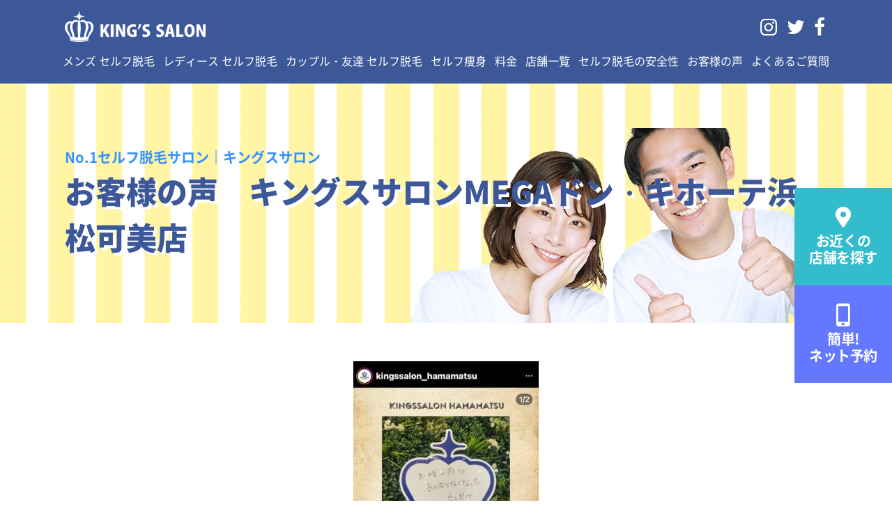

--- FILE ---
content_type: text/html; charset=UTF-8
request_url: https://kings-salon.jp/voice/21892/
body_size: 11491
content:
<!DOCTYPE html>
<html>

<head>
  <!-- meta settings -->
  <meta charset="utf-8">
  <meta http-equiv="x-ua-compatible" content="ie=edge">
  <meta name="viewport" content="width=device-width">
  <meta name="format-detection" content="telephone=no">


  <!-- Global site tag (gtag.js) - Google Analytics -->
<script async src="https://www.googletagmanager.com/gtag/js?id=UA-117626402-1"></script>
<script>
window.dataLayer = window.dataLayer || [];
function gtag(){dataLayer.push(arguments);}
gtag('js', new Date());

gtag('config', 'UA-117626402-1', { 'optimize_id': 'GTM-KP28X3X'});
</script>
<!-- Facebook Pixel Code -->
<script>
  !function(f,b,e,v,n,t,s)
  {if(f.fbq)return;n=f.fbq=function(){n.callMethod?
  n.callMethod.apply(n,arguments):n.queue.push(arguments)};
  if(!f._fbq)f._fbq=n;n.push=n;n.loaded=!0;n.version='2.0';
  n.queue=[];t=b.createElement(e);t.async=!0;
  t.src=v;s=b.getElementsByTagName(e)[0];
  s.parentNode.insertBefore(t,s)}(window, document,'script',
  'https://connect.facebook.net/en_US/fbevents.js');
  fbq('init', '693649494541685');
  fbq('track', 'PageView');
</script>
<noscript><img height="1" width="1" style="display:none"
  src="https://www.facebook.com/tr?id=693649494541685&ev=PageView&noscript=1"
/></noscript>
<!-- End Facebook Pixel Code -->
<!-- Tiktok Pixel Code -->

  <script>
    !function (w, d, t) {
      w.TiktokAnalyticsObject=t;var ttq=w[t]=w[t]||[];ttq.methods=["page","track","identify","instances","debug","on","off","once","ready","alias","group","enableCookie","disableCookie"],ttq.setAndDefer=function(t,e){t[e]=function(){t.push([e].concat(Array.prototype.slice.call(arguments,0)))}};for(var i=0;i<ttq.methods.length;i++)ttq.setAndDefer(ttq,ttq.methods[i]);ttq.instance=function(t){for(var e=ttq._i[t]||[],n=0;n<ttq.methods.length;n++)ttq.setAndDefer(e,ttq.methods[n]);return e},ttq.load=function(e,n){var i="https://analytics.tiktok.com/i18n/pixel/events.js";ttq._i=ttq._i||{},ttq._i[e]=[],ttq._i[e]._u=i,ttq._t=ttq._t||{},ttq._t[e]=+new Date,ttq._o=ttq._o||{},ttq._o[e]=n||{};var o=document.createElement("script");o.type="text/javascript",o.async=!0,o.src=i+"?sdkid="+e+"&lib="+t;var a=document.getElementsByTagName("script")[0];a.parentNode.insertBefore(o,a)};

      ttq.load('C3N86PVB3D4L4OG500NG');
      ttq.page();
    }(window, document, 'ttq');
  </script>


<!--End Tiktok Pixel Code -->

  <title>お客様の声 キングスサロンMEGAドン・キホーテ浜松可美店 - セルフ脱毛サロン「キングスサロン」</title>

		<!-- All in One SEO 4.9.3 - aioseo.com -->
	<meta name="description" content="こんにちわ！キングスサロン浜松可美店です💖 痩身に通われているお客様の感想になります✨ 体感的にお腹周りの肉が" />
	<meta name="robots" content="max-image-preview:large" />
	<meta name="author" content="kingssalon"/>
	<link rel="canonical" href="https://kings-salon.jp/voice/21892/" />
	<meta name="generator" content="All in One SEO (AIOSEO) 4.9.3" />
		<meta property="og:locale" content="ja_JP" />
		<meta property="og:site_name" content="セルフ脱毛サロン「キングスサロン」 -" />
		<meta property="og:type" content="article" />
		<meta property="og:title" content="お客様の声 キングスサロンMEGAドン・キホーテ浜松可美店 - セルフ脱毛サロン「キングスサロン」" />
		<meta property="og:description" content="こんにちわ！キングスサロン浜松可美店です💖 痩身に通われているお客様の感想になります✨ 体感的にお腹周りの肉が" />
		<meta property="og:url" content="https://kings-salon.jp/voice/21892/" />
		<meta property="article:published_time" content="2023-06-14T14:00:52+00:00" />
		<meta property="article:modified_time" content="2023-06-15T01:51:15+00:00" />
		<meta name="twitter:card" content="summary" />
		<meta name="twitter:title" content="お客様の声 キングスサロンMEGAドン・キホーテ浜松可美店 - セルフ脱毛サロン「キングスサロン」" />
		<meta name="twitter:description" content="こんにちわ！キングスサロン浜松可美店です💖 痩身に通われているお客様の感想になります✨ 体感的にお腹周りの肉が" />
		<script type="application/ld+json" class="aioseo-schema">
			{"@context":"https:\/\/schema.org","@graph":[{"@type":"BlogPosting","@id":"https:\/\/kings-salon.jp\/voice\/21892\/#blogposting","name":"\u304a\u5ba2\u69d8\u306e\u58f0 \u30ad\u30f3\u30b0\u30b9\u30b5\u30ed\u30f3MEGA\u30c9\u30f3\u30fb\u30ad\u30db\u30fc\u30c6\u6d5c\u677e\u53ef\u7f8e\u5e97 - \u30bb\u30eb\u30d5\u8131\u6bdb\u30b5\u30ed\u30f3\u300c\u30ad\u30f3\u30b0\u30b9\u30b5\u30ed\u30f3\u300d","headline":"\u304a\u5ba2\u69d8\u306e\u58f0\u3000\u30ad\u30f3\u30b0\u30b9\u30b5\u30ed\u30f3MEGA\u30c9\u30f3\u30fb\u30ad\u30db\u30fc\u30c6\u6d5c\u677e\u53ef\u7f8e\u5e97","author":{"@id":"https:\/\/kings-salon.jp\/author\/kingssalon\/#author"},"publisher":{"@id":"https:\/\/kings-salon.jp\/#organization"},"image":{"@type":"ImageObject","url":"https:\/\/kings-salon.jp\/newsite\/wp-content\/uploads\/2023\/06\/268-1.jpg","width":1284,"height":1446},"datePublished":"2023-06-14T14:00:52+00:00","dateModified":"2023-06-15T01:51:15+00:00","inLanguage":"ja","mainEntityOfPage":{"@id":"https:\/\/kings-salon.jp\/voice\/21892\/#webpage"},"isPartOf":{"@id":"https:\/\/kings-salon.jp\/voice\/21892\/#webpage"},"articleSection":"\u304a\u5ba2\u69d8\u306e\u58f0"},{"@type":"BreadcrumbList","@id":"https:\/\/kings-salon.jp\/voice\/21892\/#breadcrumblist","itemListElement":[{"@type":"ListItem","@id":"https:\/\/kings-salon.jp#listItem","position":1,"name":"Home","item":"https:\/\/kings-salon.jp","nextItem":{"@type":"ListItem","@id":"https:\/\/kings-salon.jp\/voice\/#listItem","name":"\u304a\u5ba2\u69d8\u306e\u58f0"}},{"@type":"ListItem","@id":"https:\/\/kings-salon.jp\/voice\/#listItem","position":2,"name":"\u304a\u5ba2\u69d8\u306e\u58f0","item":"https:\/\/kings-salon.jp\/voice\/","nextItem":{"@type":"ListItem","@id":"https:\/\/kings-salon.jp\/voice\/21892\/#listItem","name":"\u304a\u5ba2\u69d8\u306e\u58f0\u3000\u30ad\u30f3\u30b0\u30b9\u30b5\u30ed\u30f3MEGA\u30c9\u30f3\u30fb\u30ad\u30db\u30fc\u30c6\u6d5c\u677e\u53ef\u7f8e\u5e97"},"previousItem":{"@type":"ListItem","@id":"https:\/\/kings-salon.jp#listItem","name":"Home"}},{"@type":"ListItem","@id":"https:\/\/kings-salon.jp\/voice\/21892\/#listItem","position":3,"name":"\u304a\u5ba2\u69d8\u306e\u58f0\u3000\u30ad\u30f3\u30b0\u30b9\u30b5\u30ed\u30f3MEGA\u30c9\u30f3\u30fb\u30ad\u30db\u30fc\u30c6\u6d5c\u677e\u53ef\u7f8e\u5e97","previousItem":{"@type":"ListItem","@id":"https:\/\/kings-salon.jp\/voice\/#listItem","name":"\u304a\u5ba2\u69d8\u306e\u58f0"}}]},{"@type":"Organization","@id":"https:\/\/kings-salon.jp\/#organization","name":"\u30bb\u30eb\u30d5\u8131\u6bdb\u30b5\u30ed\u30f3\u300c\u30ad\u30f3\u30b0\u30b9\u30b5\u30ed\u30f3\u300d","url":"https:\/\/kings-salon.jp\/"},{"@type":"Person","@id":"https:\/\/kings-salon.jp\/author\/kingssalon\/#author","url":"https:\/\/kings-salon.jp\/author\/kingssalon\/","name":"kingssalon","image":{"@type":"ImageObject","@id":"https:\/\/kings-salon.jp\/voice\/21892\/#authorImage","url":"https:\/\/secure.gravatar.com\/avatar\/85d3ffd7949feeab8e10db319a196d3d26fa1b3d9ab8a8270ffc02c20c9372af?s=96&d=mm&r=g","width":96,"height":96,"caption":"kingssalon"}},{"@type":"WebPage","@id":"https:\/\/kings-salon.jp\/voice\/21892\/#webpage","url":"https:\/\/kings-salon.jp\/voice\/21892\/","name":"\u304a\u5ba2\u69d8\u306e\u58f0 \u30ad\u30f3\u30b0\u30b9\u30b5\u30ed\u30f3MEGA\u30c9\u30f3\u30fb\u30ad\u30db\u30fc\u30c6\u6d5c\u677e\u53ef\u7f8e\u5e97 - \u30bb\u30eb\u30d5\u8131\u6bdb\u30b5\u30ed\u30f3\u300c\u30ad\u30f3\u30b0\u30b9\u30b5\u30ed\u30f3\u300d","description":"\u3053\u3093\u306b\u3061\u308f\uff01\u30ad\u30f3\u30b0\u30b9\u30b5\u30ed\u30f3\u6d5c\u677e\u53ef\u7f8e\u5e97\u3067\u3059\ud83d\udc96 \u75e9\u8eab\u306b\u901a\u308f\u308c\u3066\u3044\u308b\u304a\u5ba2\u69d8\u306e\u611f\u60f3\u306b\u306a\u308a\u307e\u3059\u2728 \u4f53\u611f\u7684\u306b\u304a\u8179\u5468\u308a\u306e\u8089\u304c","inLanguage":"ja","isPartOf":{"@id":"https:\/\/kings-salon.jp\/#website"},"breadcrumb":{"@id":"https:\/\/kings-salon.jp\/voice\/21892\/#breadcrumblist"},"author":{"@id":"https:\/\/kings-salon.jp\/author\/kingssalon\/#author"},"creator":{"@id":"https:\/\/kings-salon.jp\/author\/kingssalon\/#author"},"image":{"@type":"ImageObject","url":"https:\/\/kings-salon.jp\/newsite\/wp-content\/uploads\/2023\/06\/268-1.jpg","@id":"https:\/\/kings-salon.jp\/voice\/21892\/#mainImage","width":1284,"height":1446},"primaryImageOfPage":{"@id":"https:\/\/kings-salon.jp\/voice\/21892\/#mainImage"},"datePublished":"2023-06-14T14:00:52+00:00","dateModified":"2023-06-15T01:51:15+00:00"},{"@type":"WebSite","@id":"https:\/\/kings-salon.jp\/#website","url":"https:\/\/kings-salon.jp\/","name":"\u30bb\u30eb\u30d5\u8131\u6bdb\u30b5\u30ed\u30f3\u300c\u30ad\u30f3\u30b0\u30b9\u30b5\u30ed\u30f3\u300d","inLanguage":"ja","publisher":{"@id":"https:\/\/kings-salon.jp\/#organization"}}]}
		</script>
		<!-- All in One SEO -->

<link rel='dns-prefetch' href='//ajax.googleapis.com' />
<link rel="alternate" title="oEmbed (JSON)" type="application/json+oembed" href="https://kings-salon.jp/wp-json/oembed/1.0/embed?url=https%3A%2F%2Fkings-salon.jp%2Fvoice%2F21892%2F" />
<link rel="alternate" title="oEmbed (XML)" type="text/xml+oembed" href="https://kings-salon.jp/wp-json/oembed/1.0/embed?url=https%3A%2F%2Fkings-salon.jp%2Fvoice%2F21892%2F&#038;format=xml" />
<style id='wp-img-auto-sizes-contain-inline-css' type='text/css'>
img:is([sizes=auto i],[sizes^="auto," i]){contain-intrinsic-size:3000px 1500px}
/*# sourceURL=wp-img-auto-sizes-contain-inline-css */
</style>
<style id='wp-emoji-styles-inline-css' type='text/css'>

	img.wp-smiley, img.emoji {
		display: inline !important;
		border: none !important;
		box-shadow: none !important;
		height: 1em !important;
		width: 1em !important;
		margin: 0 0.07em !important;
		vertical-align: -0.1em !important;
		background: none !important;
		padding: 0 !important;
	}
/*# sourceURL=wp-emoji-styles-inline-css */
</style>
<link rel='stylesheet' id='wp-block-library-css' href='https://kings-salon.jp/newsite/wp-includes/css/dist/block-library/style.min.css?ver=6.9' type='text/css' media='all' />
<style id='global-styles-inline-css' type='text/css'>
:root{--wp--preset--aspect-ratio--square: 1;--wp--preset--aspect-ratio--4-3: 4/3;--wp--preset--aspect-ratio--3-4: 3/4;--wp--preset--aspect-ratio--3-2: 3/2;--wp--preset--aspect-ratio--2-3: 2/3;--wp--preset--aspect-ratio--16-9: 16/9;--wp--preset--aspect-ratio--9-16: 9/16;--wp--preset--color--black: #000000;--wp--preset--color--cyan-bluish-gray: #abb8c3;--wp--preset--color--white: #ffffff;--wp--preset--color--pale-pink: #f78da7;--wp--preset--color--vivid-red: #cf2e2e;--wp--preset--color--luminous-vivid-orange: #ff6900;--wp--preset--color--luminous-vivid-amber: #fcb900;--wp--preset--color--light-green-cyan: #7bdcb5;--wp--preset--color--vivid-green-cyan: #00d084;--wp--preset--color--pale-cyan-blue: #8ed1fc;--wp--preset--color--vivid-cyan-blue: #0693e3;--wp--preset--color--vivid-purple: #9b51e0;--wp--preset--gradient--vivid-cyan-blue-to-vivid-purple: linear-gradient(135deg,rgb(6,147,227) 0%,rgb(155,81,224) 100%);--wp--preset--gradient--light-green-cyan-to-vivid-green-cyan: linear-gradient(135deg,rgb(122,220,180) 0%,rgb(0,208,130) 100%);--wp--preset--gradient--luminous-vivid-amber-to-luminous-vivid-orange: linear-gradient(135deg,rgb(252,185,0) 0%,rgb(255,105,0) 100%);--wp--preset--gradient--luminous-vivid-orange-to-vivid-red: linear-gradient(135deg,rgb(255,105,0) 0%,rgb(207,46,46) 100%);--wp--preset--gradient--very-light-gray-to-cyan-bluish-gray: linear-gradient(135deg,rgb(238,238,238) 0%,rgb(169,184,195) 100%);--wp--preset--gradient--cool-to-warm-spectrum: linear-gradient(135deg,rgb(74,234,220) 0%,rgb(151,120,209) 20%,rgb(207,42,186) 40%,rgb(238,44,130) 60%,rgb(251,105,98) 80%,rgb(254,248,76) 100%);--wp--preset--gradient--blush-light-purple: linear-gradient(135deg,rgb(255,206,236) 0%,rgb(152,150,240) 100%);--wp--preset--gradient--blush-bordeaux: linear-gradient(135deg,rgb(254,205,165) 0%,rgb(254,45,45) 50%,rgb(107,0,62) 100%);--wp--preset--gradient--luminous-dusk: linear-gradient(135deg,rgb(255,203,112) 0%,rgb(199,81,192) 50%,rgb(65,88,208) 100%);--wp--preset--gradient--pale-ocean: linear-gradient(135deg,rgb(255,245,203) 0%,rgb(182,227,212) 50%,rgb(51,167,181) 100%);--wp--preset--gradient--electric-grass: linear-gradient(135deg,rgb(202,248,128) 0%,rgb(113,206,126) 100%);--wp--preset--gradient--midnight: linear-gradient(135deg,rgb(2,3,129) 0%,rgb(40,116,252) 100%);--wp--preset--font-size--small: 13px;--wp--preset--font-size--medium: 20px;--wp--preset--font-size--large: 36px;--wp--preset--font-size--x-large: 42px;--wp--preset--spacing--20: 0.44rem;--wp--preset--spacing--30: 0.67rem;--wp--preset--spacing--40: 1rem;--wp--preset--spacing--50: 1.5rem;--wp--preset--spacing--60: 2.25rem;--wp--preset--spacing--70: 3.38rem;--wp--preset--spacing--80: 5.06rem;--wp--preset--shadow--natural: 6px 6px 9px rgba(0, 0, 0, 0.2);--wp--preset--shadow--deep: 12px 12px 50px rgba(0, 0, 0, 0.4);--wp--preset--shadow--sharp: 6px 6px 0px rgba(0, 0, 0, 0.2);--wp--preset--shadow--outlined: 6px 6px 0px -3px rgb(255, 255, 255), 6px 6px rgb(0, 0, 0);--wp--preset--shadow--crisp: 6px 6px 0px rgb(0, 0, 0);}:where(.is-layout-flex){gap: 0.5em;}:where(.is-layout-grid){gap: 0.5em;}body .is-layout-flex{display: flex;}.is-layout-flex{flex-wrap: wrap;align-items: center;}.is-layout-flex > :is(*, div){margin: 0;}body .is-layout-grid{display: grid;}.is-layout-grid > :is(*, div){margin: 0;}:where(.wp-block-columns.is-layout-flex){gap: 2em;}:where(.wp-block-columns.is-layout-grid){gap: 2em;}:where(.wp-block-post-template.is-layout-flex){gap: 1.25em;}:where(.wp-block-post-template.is-layout-grid){gap: 1.25em;}.has-black-color{color: var(--wp--preset--color--black) !important;}.has-cyan-bluish-gray-color{color: var(--wp--preset--color--cyan-bluish-gray) !important;}.has-white-color{color: var(--wp--preset--color--white) !important;}.has-pale-pink-color{color: var(--wp--preset--color--pale-pink) !important;}.has-vivid-red-color{color: var(--wp--preset--color--vivid-red) !important;}.has-luminous-vivid-orange-color{color: var(--wp--preset--color--luminous-vivid-orange) !important;}.has-luminous-vivid-amber-color{color: var(--wp--preset--color--luminous-vivid-amber) !important;}.has-light-green-cyan-color{color: var(--wp--preset--color--light-green-cyan) !important;}.has-vivid-green-cyan-color{color: var(--wp--preset--color--vivid-green-cyan) !important;}.has-pale-cyan-blue-color{color: var(--wp--preset--color--pale-cyan-blue) !important;}.has-vivid-cyan-blue-color{color: var(--wp--preset--color--vivid-cyan-blue) !important;}.has-vivid-purple-color{color: var(--wp--preset--color--vivid-purple) !important;}.has-black-background-color{background-color: var(--wp--preset--color--black) !important;}.has-cyan-bluish-gray-background-color{background-color: var(--wp--preset--color--cyan-bluish-gray) !important;}.has-white-background-color{background-color: var(--wp--preset--color--white) !important;}.has-pale-pink-background-color{background-color: var(--wp--preset--color--pale-pink) !important;}.has-vivid-red-background-color{background-color: var(--wp--preset--color--vivid-red) !important;}.has-luminous-vivid-orange-background-color{background-color: var(--wp--preset--color--luminous-vivid-orange) !important;}.has-luminous-vivid-amber-background-color{background-color: var(--wp--preset--color--luminous-vivid-amber) !important;}.has-light-green-cyan-background-color{background-color: var(--wp--preset--color--light-green-cyan) !important;}.has-vivid-green-cyan-background-color{background-color: var(--wp--preset--color--vivid-green-cyan) !important;}.has-pale-cyan-blue-background-color{background-color: var(--wp--preset--color--pale-cyan-blue) !important;}.has-vivid-cyan-blue-background-color{background-color: var(--wp--preset--color--vivid-cyan-blue) !important;}.has-vivid-purple-background-color{background-color: var(--wp--preset--color--vivid-purple) !important;}.has-black-border-color{border-color: var(--wp--preset--color--black) !important;}.has-cyan-bluish-gray-border-color{border-color: var(--wp--preset--color--cyan-bluish-gray) !important;}.has-white-border-color{border-color: var(--wp--preset--color--white) !important;}.has-pale-pink-border-color{border-color: var(--wp--preset--color--pale-pink) !important;}.has-vivid-red-border-color{border-color: var(--wp--preset--color--vivid-red) !important;}.has-luminous-vivid-orange-border-color{border-color: var(--wp--preset--color--luminous-vivid-orange) !important;}.has-luminous-vivid-amber-border-color{border-color: var(--wp--preset--color--luminous-vivid-amber) !important;}.has-light-green-cyan-border-color{border-color: var(--wp--preset--color--light-green-cyan) !important;}.has-vivid-green-cyan-border-color{border-color: var(--wp--preset--color--vivid-green-cyan) !important;}.has-pale-cyan-blue-border-color{border-color: var(--wp--preset--color--pale-cyan-blue) !important;}.has-vivid-cyan-blue-border-color{border-color: var(--wp--preset--color--vivid-cyan-blue) !important;}.has-vivid-purple-border-color{border-color: var(--wp--preset--color--vivid-purple) !important;}.has-vivid-cyan-blue-to-vivid-purple-gradient-background{background: var(--wp--preset--gradient--vivid-cyan-blue-to-vivid-purple) !important;}.has-light-green-cyan-to-vivid-green-cyan-gradient-background{background: var(--wp--preset--gradient--light-green-cyan-to-vivid-green-cyan) !important;}.has-luminous-vivid-amber-to-luminous-vivid-orange-gradient-background{background: var(--wp--preset--gradient--luminous-vivid-amber-to-luminous-vivid-orange) !important;}.has-luminous-vivid-orange-to-vivid-red-gradient-background{background: var(--wp--preset--gradient--luminous-vivid-orange-to-vivid-red) !important;}.has-very-light-gray-to-cyan-bluish-gray-gradient-background{background: var(--wp--preset--gradient--very-light-gray-to-cyan-bluish-gray) !important;}.has-cool-to-warm-spectrum-gradient-background{background: var(--wp--preset--gradient--cool-to-warm-spectrum) !important;}.has-blush-light-purple-gradient-background{background: var(--wp--preset--gradient--blush-light-purple) !important;}.has-blush-bordeaux-gradient-background{background: var(--wp--preset--gradient--blush-bordeaux) !important;}.has-luminous-dusk-gradient-background{background: var(--wp--preset--gradient--luminous-dusk) !important;}.has-pale-ocean-gradient-background{background: var(--wp--preset--gradient--pale-ocean) !important;}.has-electric-grass-gradient-background{background: var(--wp--preset--gradient--electric-grass) !important;}.has-midnight-gradient-background{background: var(--wp--preset--gradient--midnight) !important;}.has-small-font-size{font-size: var(--wp--preset--font-size--small) !important;}.has-medium-font-size{font-size: var(--wp--preset--font-size--medium) !important;}.has-large-font-size{font-size: var(--wp--preset--font-size--large) !important;}.has-x-large-font-size{font-size: var(--wp--preset--font-size--x-large) !important;}
/*# sourceURL=global-styles-inline-css */
</style>

<style id='classic-theme-styles-inline-css' type='text/css'>
/*! This file is auto-generated */
.wp-block-button__link{color:#fff;background-color:#32373c;border-radius:9999px;box-shadow:none;text-decoration:none;padding:calc(.667em + 2px) calc(1.333em + 2px);font-size:1.125em}.wp-block-file__button{background:#32373c;color:#fff;text-decoration:none}
/*# sourceURL=/wp-includes/css/classic-themes.min.css */
</style>
<link rel='stylesheet' id='contact-form-7-css' href='https://kings-salon.jp/newsite/wp-content/plugins/contact-form-7/includes/css/styles.css?ver=5.7.7' type='text/css' media='all' />
<link rel='stylesheet' id='swiper-css' href='https://kings-salon.jp/newsite/wp-content/plugins/elementor/assets/lib/swiper/v8/css/swiper.min.css?ver=8.4.5' type='text/css' media='all' />
<link rel='stylesheet' id='original-css' href='https://kings-salon.jp/newsite/wp-content/themes/kingssalon/assets/css/style.css?ver=1662777893' type='text/css' media='all' />
<link rel="https://api.w.org/" href="https://kings-salon.jp/wp-json/" /><link rel="alternate" title="JSON" type="application/json" href="https://kings-salon.jp/wp-json/wp/v2/posts/21892" /><link rel="EditURI" type="application/rsd+xml" title="RSD" href="https://kings-salon.jp/newsite/xmlrpc.php?rsd" />
<meta name="generator" content="WordPress 6.9" />
<link rel='shortlink' href='https://kings-salon.jp/?p=21892' />
<!-- Favicon Rotator -->
<!-- End Favicon Rotator -->
<meta name="thumbnail" content="https://kings-salon.jp/newsite/wp-content/uploads/2023/06/268-1.jpg" /><meta name="generator" content="Elementor 3.11.2; features: e_dom_optimization, e_optimized_assets_loading, e_optimized_css_loading, a11y_improvements, additional_custom_breakpoints; settings: css_print_method-external, google_font-enabled, font_display-swap">
<link rel="icon" href="https://kings-salon.jp/newsite/wp-content/uploads/2022/05/cropped-logo.noca_-32x32.png" sizes="32x32" />
<link rel="icon" href="https://kings-salon.jp/newsite/wp-content/uploads/2022/05/cropped-logo.noca_-192x192.png" sizes="192x192" />
<link rel="apple-touch-icon" href="https://kings-salon.jp/newsite/wp-content/uploads/2022/05/cropped-logo.noca_-180x180.png" />
<meta name="msapplication-TileImage" content="https://kings-salon.jp/newsite/wp-content/uploads/2022/05/cropped-logo.noca_-270x270.png" />

  <link rel="shortcut icon" href="http://kings-salon.jp/newsite/wp-content/uploads/2022/01/favicon-.ico" />

  <PageMap>
  <DataObject type="thumbnail">
  <Attribute name="src" value="https://kings-salon.jp/newsite/wp-content/uploads/2023/06/268-1.jpg"/>
  <Attribute name="width" value="100"/>
  <Attribute name="height" value="130"/>
  </DataObject>
  </PageMap>

</head>

<body class="wp-singular post-template-default single single-post postid-21892 single-format-standard wp-theme-kingssalon elementor-default elementor-kit-19055">

  <div class="l-wrapper">

    
<header class="header">
  <div class="header__container">
    <div class="header__head">
      <div class="headerLogo">
        <a href="https://kings-salon.jp/" class="headerLogo__link"><img src="https://kings-salon.jp/newsite/wp-content/themes/kingssalon/assets/img/common/logo_white.png" alt="KING'S SALON"></a>
      </div>
      <!-- /.headerLogo -->


      <div class="row align-items-center no-gutters">
        <div class="menuButtonWrapper">
          <button id="js-menuTrigger" class="menuButton" type="button" aria-expanded="false"><span class="menuButton__text">メニュー開閉</span></button>
        </div>
        <!-- /.menuButtonWrapper -->
      </div>
    </div>

    <div class="headerDrawer">
      <div class="header__body">

        <ul class="snsIcons">
          <li class="snsIcons__item" title="Code: 0xf16d">
            <a href="https://www.instagram.com/kingssalon_official/" target="_blank" rel="noopener norefferer" class="snsIcons__link"><i class="kings-icon icon-kings-instagram">&#xf16d;</i></a>
          </li>
          <li class="snsIcons__item" title="Code: 0xf099">
            <a href="https://twitter.com/kingssalon_mens" target="_blank" rel="noopener norefferer" class="snsIcons__link"><i class="kings-icon icon-kings-twitter">&#xf099;</i></a>
          </li>
          <li class="snsIcons__item" title="Code: 0xf09a">
            <a href="https://www.facebook.com/kingssalon.mensbeauty/" target="_blank" rel="noopener norefferer" class="snsIcons__link"><i class="kings-icon icon-kings-facebook">&#xf09a;</i></a>
          </li>
        </ul>
        <!-- /.snsIcons -->
        <nav class="headerNav">
          <ul class="headerNav__list"><li><a href="https://kings-salon.jp/mens/">メンズ セルフ脱毛</a></li>
<li><a href="https://kings-salon.jp/ladies/">レディース セルフ脱毛</a></li>
<li><a href="https://kings-salon.jp/couple/">カップル・友達 セルフ脱毛</a></li>
<li><a href="https://kings-salon.jp/body-make/">セルフ痩身</a></li>
<li><a href="https://kings-salon.jp/price/">料金</a></li>
<li><a href="https://kings-salon.jp/tenpo/">店舗一覧</a></li>
<li><a href="https://kings-salon.jp/safety/">セルフ脱毛の安全性</a></li>
<li><a href="https://kings-salon.jp/voice/">お客様の声</a></li>
<li><a href="https://kings-salon.jp/faq/">よくあるご質問</a></li>
</ul>        </nav>
      </div>
    </div>
    <!-- /.headerDrawer -->

  </div>
</header>
<!-- /.header -->

    <main class="l-main">


  
    
<div class="l-fixedButtons">
  <div class="p-fixedButtons">
    <div class="p-fixedButtons__item">
      <a href="https://kings-salon.jp/tenpo" class="p-fixedButtons__link -location">
        <span class="p-fixedButtons__icon"><i class="kings-icon icon-kings-location">&#xf031;</i></span>
        <p class="p-fixedButtons__text">
          <span class="p-fixedButtons__textInline">お近くの</span>
          <span class="p-fixedButtons__textInline">店舗を探す</span>
        </p>
      </a>
    </div>
    <div class="p-fixedButtons__item">
      <a href="https://kings-salon.jp/rese/#selshop" class="p-fixedButtons__link -booking">
        <span class="p-fixedButtons__icon"><i class="kings-icon icon-kings-mobile">&#xe806;</i></span>
        <p class="p-fixedButtons__text">
          <span class="p-fixedButtons__textInline">簡単!</span>
          <span class="p-fixedButtons__textInline">ネット予約</span>
        </p>
      </a>
    </div>
  </div>
  <!-- /.p-fixedButtons -->
</div>
<!-- /.l-fixedButtons -->
    <div class="l-firstView u-stripe">
  <div class="l-firstView__inner">
    <div class="p-firstView">

      <h1 class="l-firstView__head">
        <span class="p-firstView__keyword">No.1セルフ脱毛サロン｜キングスサロン</span>
                  <span class="p-firstView__headTitle">お客様の声　キングスサロンMEGAドン・キホーテ浜松可美店</span>
              </h1>

    </div>
    <!-- /.p-firstView -->
  </div>
</div>
<!-- /.l-firstView -->
    <div class="l-postBody">
      <div class="p-postBody">

        <div class="p-wysiwyg">
          <p><img fetchpriority="high" decoding="async" class="alignnone size-medium wp-image-21893 aligncenter" src="http://kings-salon.jp/newsite/wp-content/uploads/2023/06/268-1-266x300.jpg" alt="" width="266" height="300" srcset="https://kings-salon.jp/newsite/wp-content/uploads/2023/06/268-1-266x300.jpg 266w, https://kings-salon.jp/newsite/wp-content/uploads/2023/06/268-1-909x1024.jpg 909w, https://kings-salon.jp/newsite/wp-content/uploads/2023/06/268-1-768x865.jpg 768w, https://kings-salon.jp/newsite/wp-content/uploads/2023/06/268-1.jpg 1284w" sizes="(max-width: 266px) 100vw, 266px" /></p>
<p>こんにちわ！キングスサロン浜松可美店です💖</p>
<p>痩身に通われているお客様の感想になります✨</p>
<p>体感的にお腹周りの肉が少しなくなったようなかんじがするみたいです！</p>
<p>この調子で続けて頑張っていって欲しいです🥹❕</p>
<p><a class="x1i10hfl xjbqb8w x6umtig x1b1mbwd xaqea5y xav7gou x9f619 x1ypdohk xt0psk2 xe8uvvx xdj266r x11i5rnm xat24cr x1mh8g0r xexx8yu x4uap5 x18d9i69 xkhd6sd x16tdsg8 x1hl2dhg xggy1nq x1a2a7pz  _aa9_ _a6hd" tabindex="0" role="link" href="https://www.instagram.com/explore/tags/%E3%82%AD%E3%83%B3%E3%82%B0%E3%82%B9%E3%82%B5%E3%83%AD%E3%83%B3/?hl=ja">#キングスサロン</a><a class="x1i10hfl xjbqb8w x6umtig x1b1mbwd xaqea5y xav7gou x9f619 x1ypdohk xt0psk2 xe8uvvx xdj266r x11i5rnm xat24cr x1mh8g0r xexx8yu x4uap5 x18d9i69 xkhd6sd x16tdsg8 x1hl2dhg xggy1nq x1a2a7pz  _aa9_ _a6hd" tabindex="0" role="link" href="https://www.instagram.com/explore/tags/%E3%82%AD%E3%83%B3%E3%82%B0%E3%82%B9%E3%82%B5%E3%83%AD%E3%83%B3%E6%B5%9C%E6%9D%BE/?hl=ja">#キングスサロン浜松</a><br />
<a class="x1i10hfl xjbqb8w x6umtig x1b1mbwd xaqea5y xav7gou x9f619 x1ypdohk xt0psk2 xe8uvvx xdj266r x11i5rnm xat24cr x1mh8g0r xexx8yu x4uap5 x18d9i69 xkhd6sd x16tdsg8 x1hl2dhg xggy1nq x1a2a7pz  _aa9_ _a6hd" tabindex="0" role="link" href="https://www.instagram.com/explore/tags/%E3%82%AD%E3%83%B3%E3%82%B0%E3%82%B9%E3%82%B5%E3%83%AD%E3%83%B3%E6%B5%9C%E6%9D%BE%E5%8F%AF%E7%BE%8E%E5%BA%97/?hl=ja">#キングスサロン浜松可美店</a><a class="x1i10hfl xjbqb8w x6umtig x1b1mbwd xaqea5y xav7gou x9f619 x1ypdohk xt0psk2 xe8uvvx xdj266r x11i5rnm xat24cr x1mh8g0r xexx8yu x4uap5 x18d9i69 xkhd6sd x16tdsg8 x1hl2dhg xggy1nq x1a2a7pz  _aa9_ _a6hd" tabindex="0" role="link" href="https://www.instagram.com/explore/tags/%E3%83%AC%E3%83%87%E3%82%A3%E3%83%BC%E3%82%B9%E8%84%B1%E6%AF%9B/?hl=ja">#レディース脱毛</a><br />
<a class="x1i10hfl xjbqb8w x6umtig x1b1mbwd xaqea5y xav7gou x9f619 x1ypdohk xt0psk2 xe8uvvx xdj266r x11i5rnm xat24cr x1mh8g0r xexx8yu x4uap5 x18d9i69 xkhd6sd x16tdsg8 x1hl2dhg xggy1nq x1a2a7pz  _aa9_ _a6hd" tabindex="0" role="link" href="https://www.instagram.com/explore/tags/%E3%83%9A%E3%82%A2%E8%84%B1%E6%AF%9B%E6%B5%9C%E6%9D%BE/?hl=ja">#ペア脱毛浜松</a><a class="x1i10hfl xjbqb8w x6umtig x1b1mbwd xaqea5y xav7gou x9f619 x1ypdohk xt0psk2 xe8uvvx xdj266r x11i5rnm xat24cr x1mh8g0r xexx8yu x4uap5 x18d9i69 xkhd6sd x16tdsg8 x1hl2dhg xggy1nq x1a2a7pz  _aa9_ _a6hd" tabindex="0" role="link" href="https://www.instagram.com/explore/tags/%E7%97%A9%E8%BA%AB/?hl=ja">#痩身</a><a class="x1i10hfl xjbqb8w x6umtig x1b1mbwd xaqea5y xav7gou x9f619 x1ypdohk xt0psk2 xe8uvvx xdj266r x11i5rnm xat24cr x1mh8g0r xexx8yu x4uap5 x18d9i69 xkhd6sd x16tdsg8 x1hl2dhg xggy1nq x1a2a7pz  _aa9_ _a6hd" tabindex="0" role="link" href="https://www.instagram.com/explore/tags/%E8%84%B1%E6%AF%9B/?hl=ja">#脱毛</a><br />
<a class="x1i10hfl xjbqb8w x6umtig x1b1mbwd xaqea5y xav7gou x9f619 x1ypdohk xt0psk2 xe8uvvx xdj266r x11i5rnm xat24cr x1mh8g0r xexx8yu x4uap5 x18d9i69 xkhd6sd x16tdsg8 x1hl2dhg xggy1nq x1a2a7pz  _aa9_ _a6hd" tabindex="0" role="link" href="https://www.instagram.com/explore/tags/%E5%85%A8%E8%BA%AB%E8%84%B1%E6%AF%9B/?hl=ja">#全身脱毛</a><a class="x1i10hfl xjbqb8w x6umtig x1b1mbwd xaqea5y xav7gou x9f619 x1ypdohk xt0psk2 xe8uvvx xdj266r x11i5rnm xat24cr x1mh8g0r xexx8yu x4uap5 x18d9i69 xkhd6sd x16tdsg8 x1hl2dhg xggy1nq x1a2a7pz  _aa9_ _a6hd" tabindex="0" role="link" href="https://www.instagram.com/explore/tags/%E3%83%AC%E3%83%87%E3%82%A3%E3%83%BC%E3%82%B9%E8%84%B1%E6%AF%9B/?hl=ja">#レディース脱毛</a><br />
<a class="x1i10hfl xjbqb8w x6umtig x1b1mbwd xaqea5y xav7gou x9f619 x1ypdohk xt0psk2 xe8uvvx xdj266r x11i5rnm xat24cr x1mh8g0r xexx8yu x4uap5 x18d9i69 xkhd6sd x16tdsg8 x1hl2dhg xggy1nq x1a2a7pz  _aa9_ _a6hd" tabindex="0" role="link" href="https://www.instagram.com/explore/tags/%E5%80%8B%E5%AE%A4%E8%84%B1%E6%AF%9B/?hl=ja">#個室脱毛</a><a class="x1i10hfl xjbqb8w x6umtig x1b1mbwd xaqea5y xav7gou x9f619 x1ypdohk xt0psk2 xe8uvvx xdj266r x11i5rnm xat24cr x1mh8g0r xexx8yu x4uap5 x18d9i69 xkhd6sd x16tdsg8 x1hl2dhg xggy1nq x1a2a7pz  _aa9_ _a6hd" tabindex="0" role="link" href="https://www.instagram.com/explore/tags/%E7%AD%8B%E3%83%88%E3%83%AC/?hl=ja">#筋トレ</a><a class="x1i10hfl xjbqb8w x6umtig x1b1mbwd xaqea5y xav7gou x9f619 x1ypdohk xt0psk2 xe8uvvx xdj266r x11i5rnm xat24cr x1mh8g0r xexx8yu x4uap5 x18d9i69 xkhd6sd x16tdsg8 x1hl2dhg xggy1nq x1a2a7pz  _aa9_ _a6hd" tabindex="0" role="link" href="https://www.instagram.com/explore/tags/%E3%83%9C%E3%83%87%E3%82%A3%E3%83%A1%E3%82%A4%E3%82%AF/?hl=ja">#ボディメイク</a><a class="x1i10hfl xjbqb8w x6umtig x1b1mbwd xaqea5y xav7gou x9f619 x1ypdohk xt0psk2 xe8uvvx xdj266r x11i5rnm xat24cr x1mh8g0r xexx8yu x4uap5 x18d9i69 xkhd6sd x16tdsg8 x1hl2dhg xggy1nq x1a2a7pz  _aa9_ _a6hd" tabindex="0" role="link" href="https://www.instagram.com/explore/tags/%E3%83%95%E3%82%A3%E3%83%83%E3%83%88%E3%83%8D%E3%82%B9/?hl=ja">#フィットネス</a><a class="x1i10hfl xjbqb8w x6umtig x1b1mbwd xaqea5y xav7gou x9f619 x1ypdohk xt0psk2 xe8uvvx xdj266r x11i5rnm xat24cr x1mh8g0r xexx8yu x4uap5 x18d9i69 xkhd6sd x16tdsg8 x1hl2dhg xggy1nq x1a2a7pz  _aa9_ _a6hd" tabindex="0" role="link" href="https://www.instagram.com/explore/tags/%E3%83%A1%E3%83%B3%E3%82%BA%E7%BE%8E%E5%AE%B9/?hl=ja">#メンズ美容</a><br />
<a class="x1i10hfl xjbqb8w x6umtig x1b1mbwd xaqea5y xav7gou x9f619 x1ypdohk xt0psk2 xe8uvvx xdj266r x11i5rnm xat24cr x1mh8g0r xexx8yu x4uap5 x18d9i69 xkhd6sd x16tdsg8 x1hl2dhg xggy1nq x1a2a7pz  _aa9_ _a6hd" tabindex="0" role="link" href="https://www.instagram.com/explore/tags/%E5%A4%96%E8%A6%8B/?hl=ja">#外見</a><a class="x1i10hfl xjbqb8w x6umtig x1b1mbwd xaqea5y xav7gou x9f619 x1ypdohk xt0psk2 xe8uvvx xdj266r x11i5rnm xat24cr x1mh8g0r xexx8yu x4uap5 x18d9i69 xkhd6sd x16tdsg8 x1hl2dhg xggy1nq x1a2a7pz  _aa9_ _a6hd" tabindex="0" role="link" href="https://www.instagram.com/explore/tags/%E8%BA%AB%E3%81%A0%E3%81%97%E3%81%AA%E3%81%BF/?hl=ja">#身だしなみ</a><a class="x1i10hfl xjbqb8w x6umtig x1b1mbwd xaqea5y xav7gou x9f619 x1ypdohk xt0psk2 xe8uvvx xdj266r x11i5rnm xat24cr x1mh8g0r xexx8yu x4uap5 x18d9i69 xkhd6sd x16tdsg8 x1hl2dhg xggy1nq x1a2a7pz  _aa9_ _a6hd" tabindex="0" role="link" href="https://www.instagram.com/explore/tags/fitness/?hl=ja">#fitness</a><a class="x1i10hfl xjbqb8w x6umtig x1b1mbwd xaqea5y xav7gou x9f619 x1ypdohk xt0psk2 xe8uvvx xdj266r x11i5rnm xat24cr x1mh8g0r xexx8yu x4uap5 x18d9i69 xkhd6sd x16tdsg8 x1hl2dhg xggy1nq x1a2a7pz  _aa9_ _a6hd" tabindex="0" role="link" href="https://www.instagram.com/explore/tags/%E3%83%80%E3%82%A4%E3%82%A8%E3%83%83%E3%83%88/?hl=ja">#ダイエット</a><a class="x1i10hfl xjbqb8w x6umtig x1b1mbwd xaqea5y xav7gou x9f619 x1ypdohk xt0psk2 xe8uvvx xdj266r x11i5rnm xat24cr x1mh8g0r xexx8yu x4uap5 x18d9i69 xkhd6sd x16tdsg8 x1hl2dhg xggy1nq x1a2a7pz  _aa9_ _a6hd" tabindex="0" role="link" href="https://www.instagram.com/explore/tags/%E7%BE%8E%E8%82%8C%E3%81%AB%E3%81%AA%E3%82%8A%E3%81%9F%E3%81%84/?hl=ja">#美肌になりたい</a><br />
<a class="x1i10hfl xjbqb8w x6umtig x1b1mbwd xaqea5y xav7gou x9f619 x1ypdohk xt0psk2 xe8uvvx xdj266r x11i5rnm xat24cr x1mh8g0r xexx8yu x4uap5 x18d9i69 xkhd6sd x16tdsg8 x1hl2dhg xggy1nq x1a2a7pz  _aa9_ _a6hd" tabindex="0" role="link" href="https://www.instagram.com/explore/tags/%E7%BE%8E%E8%82%8C%E3%82%B5%E3%83%AD%E3%83%B3/?hl=ja">#美肌サロン</a><a class="x1i10hfl xjbqb8w x6umtig x1b1mbwd xaqea5y xav7gou x9f619 x1ypdohk xt0psk2 xe8uvvx xdj266r x11i5rnm xat24cr x1mh8g0r xexx8yu x4uap5 x18d9i69 xkhd6sd x16tdsg8 x1hl2dhg xggy1nq x1a2a7pz  _aa9_ _a6hd" tabindex="0" role="link" href="https://www.instagram.com/explore/tags/%E3%81%8D%E3%82%93%E3%81%90%E3%81%99%E3%81%95%E3%82%8D%E3%82%93/?hl=ja">#きんぐすさろん</a><a class="x1i10hfl xjbqb8w x6umtig x1b1mbwd xaqea5y xav7gou x9f619 x1ypdohk xt0psk2 xe8uvvx xdj266r x11i5rnm xat24cr x1mh8g0r xexx8yu x4uap5 x18d9i69 xkhd6sd x16tdsg8 x1hl2dhg xggy1nq x1a2a7pz  _aa9_ _a6hd" tabindex="0" role="link" href="https://www.instagram.com/explore/tags/%E7%BE%8E%E8%82%8C%E4%BD%9C%E3%82%8A/?hl=ja">#美肌作り</a><a class="x1i10hfl xjbqb8w x6umtig x1b1mbwd xaqea5y xav7gou x9f619 x1ypdohk xt0psk2 xe8uvvx xdj266r x11i5rnm xat24cr x1mh8g0r xexx8yu x4uap5 x18d9i69 xkhd6sd x16tdsg8 x1hl2dhg xggy1nq x1a2a7pz  _aa9_ _a6hd" tabindex="0" role="link" href="https://www.instagram.com/explore/tags/%E8%87%AA%E5%88%86%E7%A3%A8%E3%81%8D/?hl=ja">#自分磨き</a><a class="x1i10hfl xjbqb8w x6umtig x1b1mbwd xaqea5y xav7gou x9f619 x1ypdohk xt0psk2 xe8uvvx xdj266r x11i5rnm xat24cr x1mh8g0r xexx8yu x4uap5 x18d9i69 xkhd6sd x16tdsg8 x1hl2dhg xggy1nq x1a2a7pz  _aa9_ _a6hd" tabindex="0" role="link" href="https://www.instagram.com/explore/tags/%E9%A1%94%E8%84%B1%E6%AF%9B/?hl=ja">#顔脱毛</a> <a class="x1i10hfl xjbqb8w x6umtig x1b1mbwd xaqea5y xav7gou x9f619 x1ypdohk xt0psk2 xe8uvvx xdj266r x11i5rnm xat24cr x1mh8g0r xexx8yu x4uap5 x18d9i69 xkhd6sd x16tdsg8 x1hl2dhg xggy1nq x1a2a7pz  _aa9_ _a6hd" tabindex="0" role="link" href="https://www.instagram.com/explore/tags/happy/?hl=ja">#happy</a><br />
<a class="x1i10hfl xjbqb8w x6umtig x1b1mbwd xaqea5y xav7gou x9f619 x1ypdohk xt0psk2 xe8uvvx xdj266r x11i5rnm xat24cr x1mh8g0r xexx8yu x4uap5 x18d9i69 xkhd6sd x16tdsg8 x1hl2dhg xggy1nq x1a2a7pz  _aa9_ _a6hd" tabindex="0" role="link" href="https://www.instagram.com/explore/tags/%E7%BE%8E%E5%AE%B9%E8%84%B1%E6%AF%9B/?hl=ja">#美容脱毛</a><a class="x1i10hfl xjbqb8w x6umtig x1b1mbwd xaqea5y xav7gou x9f619 x1ypdohk xt0psk2 xe8uvvx xdj266r x11i5rnm xat24cr x1mh8g0r xexx8yu x4uap5 x18d9i69 xkhd6sd x16tdsg8 x1hl2dhg xggy1nq x1a2a7pz  _aa9_ _a6hd" tabindex="0" role="link" href="https://www.instagram.com/explore/tags/%E7%BE%8E%E5%AE%B9%E5%A5%BD%E3%81%8D%E3%81%95%E3%82%93%E3%81%A8%E7%B9%8B%E3%81%8C%E3%82%8A%E3%81%9F%E3%81%84/?hl=ja">#美容好きさんと繋がりたい</a><a class="x1i10hfl xjbqb8w x6umtig x1b1mbwd xaqea5y xav7gou x9f619 x1ypdohk xt0psk2 xe8uvvx xdj266r x11i5rnm xat24cr x1mh8g0r xexx8yu x4uap5 x18d9i69 xkhd6sd x16tdsg8 x1hl2dhg xggy1nq x1a2a7pz  _aa9_ _a6hd" tabindex="0" role="link" href="https://www.instagram.com/explore/tags/%E8%84%B1%E6%AF%9B%E6%A9%9F/?hl=ja">#脱毛機</a><a class="x1i10hfl xjbqb8w x6umtig x1b1mbwd xaqea5y xav7gou x9f619 x1ypdohk xt0psk2 xe8uvvx xdj266r x11i5rnm xat24cr x1mh8g0r xexx8yu x4uap5 x18d9i69 xkhd6sd x16tdsg8 x1hl2dhg xggy1nq x1a2a7pz  _aa9_ _a6hd" tabindex="0" role="link" href="https://www.instagram.com/explore/tags/%E3%81%8A%E5%AE%A2%E6%A7%98%E3%81%AE%E5%A3%B0/?hl=ja">#お客様の声</a><a class="x1i10hfl xjbqb8w x6umtig x1b1mbwd xaqea5y xav7gou x9f619 x1ypdohk xt0psk2 xe8uvvx xdj266r x11i5rnm xat24cr x1mh8g0r xexx8yu x4uap5 x18d9i69 xkhd6sd x16tdsg8 x1hl2dhg xggy1nq x1a2a7pz  _aa9_ _a6hd" tabindex="0" role="link" href="https://www.instagram.com/explore/tags/%E3%83%92%E3%83%83%E3%83%97%E3%82%A2%E3%83%83%E3%83%97/?hl=ja">#ヒップアップ</a></p>
        </div>
        <!-- /.p-wysiwyg -->

      </div>
      <!-- /.p-postBody -->
    </div>
    <!-- /.l-postBody -->

    
    <div class="l-cvArea u-stripeBlue2">
        <div class="p-cvArea">
      <a href="https://kings-salon.jp/rese/" class="p-cvArea__link">
                  <img src="https://kings-salon.jp/newsite/wp-content/themes/kingssalon/assets/img/common/btn_cv.png" alt="24時間365日受付中！今すぐ簡単！ネット予約する" loading="lazy" width="709" height="238">
              </a>
    </div>
    <!-- /.p-cvArea -->
    </div>
    <!-- /.l-cvArea -->
  

</main>

<div class="l-breadcrumbs">
  <div class="l-breadcrumbs__container">
    <div class="breadcrumbs" typeof="BreadcrumbList" vocab="https://schema.org/">
      <span property="itemListElement" typeof="ListItem"><a property="item" typeof="WebPage" title="Go to セルフ脱毛サロン「キングスサロン」." href="https://kings-salon.jp" class="home" ><span property="name">セルフ脱毛のキングスサロン HOME</span></a><meta property="position" content="1"></span> &gt; <span property="itemListElement" typeof="ListItem"><a property="item" typeof="WebPage" title="Go to the お客様の声 category archives." href="https://kings-salon.jp/voice/" class="taxonomy category" ><span property="name">お客様の声</span></a><meta property="position" content="2"></span> &gt; <span property="itemListElement" typeof="ListItem"><span property="name" class="post post-post current-item">お客様の声　キングスサロンMEGAドン・キホーテ浜松可美店</span><meta property="url" content="https://kings-salon.jp/voice/21892/"><meta property="position" content="3"></span>    </div>
  </div>
</div>
<!-- /.l-breadcrumbs -->

<footer class="footer">

  <div class="footer__container">
    <div class="footer__head d-md-flex">
      <div class="footer__snsIcons">
        <ul class="p-snsList">
          <li class="p-snsList__item">
            <a href="https://www.instagram.com/kingssalon_official/" target="_blank" rel="noopener norefferer" class="p-snsList__link"><img src="https://kings-salon.jp/newsite/wp-content/themes/kingssalon/assets/img/common/ico_sns-instagram.png" alt="Instagramアイコン" loading="lazy" width="145" height="145"></a>
          </li>
          <li class="p-snsList__item">
            <a href="https://www.facebook.com/kingssalon.mensbeauty/" target="_blank" rel="noopener norefferer" class="p-snsList__link"><img src="https://kings-salon.jp/newsite/wp-content/themes/kingssalon/assets/img/common/ico_sns-facebook.png" alt="Facebookアイコン" loading="lazy" width="145" height="145"></a>
          </li>
          <li class="p-snsList__item">
            <a href="https://twitter.com/kingssalon_mens" target="_blank" rel="noopener norefferer" class="p-snsList__link"><img src="https://kings-salon.jp/newsite/wp-content/themes/kingssalon/assets/img/common/ico_sns-twitter.png" alt="Twitterアイコン" loading="lazy" width="145" height="145"></a>
          </li>
        </ul>
        <!-- /.p-snsList -->
      </div>
      <div class="footerLogo">
        <a href="https://kings-salon.jp/" class="footerLogo__link"><img src="https://kings-salon.jp/newsite/wp-content/themes/kingssalon/assets/img/common/logo_white-footer.png" alt="KING'S SALON" loading="lazy" width="281" height="259"></a>
      </div>
      <!-- /.footerLogo -->
      <p class="footer__text">
        <span class="footer__textInline -small">セルフ脱毛専門</span>
        <span class="footer__textInline">キングスサロン</span>
      </p>
    </div>

    <div class="footer__banners">
      <ul class="p-bannersList row no-gutters">
        <li class="p-bannersList__item col-md-6">
          <a href="https://kings-salon.jp/agreement.pdf" target="_blank" rel="noopener norefferer" class="p-bannersList__link"><img src="https://kings-salon.jp/newsite/wp-content/themes/kingssalon/assets/img/common/bnr_footer_download.png" alt="未成年の方は保護者の同意が必要です。同意書ダウンロードはこちら" loading="lazy" width="726" height="198"></a>
        </li>
        <li class="p-bannersList__item col-md-6">
          <a href="https://jsbs-org.com/" target="_blank" rel="noopener norefferer" class="p-bannersList__link"><img src="https://kings-salon.jp/newsite/wp-content/themes/kingssalon/assets/img/common/bnr_footer_association.png" alt="一般社団法人 日本セルフ美容サロン協会 Japan Self Beauty Salon Association" loading="lazy" width="726" height="198"></a>
        </li>
        <li class="p-bannersList__item col-md-6">
          <a href="https://fromnow-international.jp/" target="_blank" rel="noopener norefferer" class="p-bannersList__link"><img src="https://kings-salon.jp/newsite/wp-content/themes/kingssalon/assets/img/common/bnr_footer_owner.png" alt="セルフ脱毛サロン オーナー様 募集中！ FROM NOW INTERNATIONAL" loading="lazy" width="726" height="198"></a>
        </li>
        <li class="p-bannersList__item col-md-6">
          <a href="https://kings-salon.jp/recruit/" class="p-bannersList__link"><img src="https://kings-salon.jp/newsite/wp-content/themes/kingssalon/assets/img/common/bnr_footer_staff.png" alt="KING'S SALON サロンスタッフ募集中！初心者OK スタッフ特典 毎月全身脱毛無料！" loading="lazy" width="726" height="198"></a>
        </li>
      </ul>
      <!-- /.p-bannersList -->
    </div>

    <nav class="footerNav">
      <ul class="footerNav__list d-md-flex"><li><a href="https://kings-salon.jp/mens/">メンズセルフ 脱毛</a></li>
<li><a href="https://kings-salon.jp/ladies/">レディース セルフ脱毛</a></li>
<li><a href="https://kings-salon.jp/couple/">カップル・友達 セルフ脱毛</a></li>
</ul>      <ul class="footerNav__list d-md-flex"><li><a href="https://kings-salon.jp/price/">料金</a></li>
<li><a href="https://kings-salon.jp/tenpo/">店舗一覧</a></li>
<li><a href="https://kings-salon.jp/safety/">セルフ脱毛の安全性</a></li>
<li><a href="https://kings-salon.jp/voice/">お客様の声</a></li>
</ul>      <ul class="footerNav__list -sub d-flex flex-wrap"><li><a href="https://kings-salon.jp/news/">新着情報</a></li>
<li><a href="https://kings-salon.jp/company/">会社概要</a></li>
<li><a href="https://kings-salon.jp/column/">脱毛コラム</a></li>
<li><a rel="privacy-policy" href="https://kings-salon.jp/privacy-policy/">プライバシーポリシー</a></li>
</ul>    </nav>
    <!-- /.footerNav -->

    <div class="footer__copyright">
      <small class="footer__copyright-text">Copyright(c)<br class="sp-visible"> 業界最安値！NO.1セルフ脱毛専門店キングスサロン<br class="sp-visible"> all right reserved.</small>
    </div>
  </div>
</footer>
<!-- /.footer -->

</div>
<!-- /.l-wrapper -->
<script type="text/javascript">
  window._mfq = window._mfq || [];
  (function() {
    var mf = document.createElement("script");
    mf.type = "text/javascript"; mf.defer = true;
    mf.src = "//cdn.mouseflow.com/projects/ba3052ba-c2ce-42c9-bf4e-c43846323422.js";
    document.getElementsByTagName("head")[0].appendChild(mf);
  })();
</script>
<script type="speculationrules">
{"prefetch":[{"source":"document","where":{"and":[{"href_matches":"/*"},{"not":{"href_matches":["/newsite/wp-*.php","/newsite/wp-admin/*","/newsite/wp-content/uploads/*","/newsite/wp-content/*","/newsite/wp-content/plugins/*","/newsite/wp-content/themes/kingssalon/*","/*\\?(.+)"]}},{"not":{"selector_matches":"a[rel~=\"nofollow\"]"}},{"not":{"selector_matches":".no-prefetch, .no-prefetch a"}}]},"eagerness":"conservative"}]}
</script>
<script type="text/javascript" src="https://kings-salon.jp/newsite/wp-content/plugins/contact-form-7/includes/swv/js/index.js?ver=5.7.7" id="swv-js"></script>
<script type="text/javascript" id="contact-form-7-js-extra">
/* <![CDATA[ */
var wpcf7 = {"api":{"root":"https://kings-salon.jp/wp-json/","namespace":"contact-form-7/v1"}};
//# sourceURL=contact-form-7-js-extra
/* ]]> */
</script>
<script type="text/javascript" src="https://kings-salon.jp/newsite/wp-content/plugins/contact-form-7/includes/js/index.js?ver=5.7.7" id="contact-form-7-js"></script>
<script type="text/javascript" src="https://ajax.googleapis.com/ajax/libs/jquery/3.6.0/jquery.min.js?ver=6.9" id="jq-script-js"></script>
<script type="text/javascript" src="https://kings-salon.jp/newsite/wp-content/themes/kingssalon/assets/js/swiper-bundle.min.js?ver=1645494012" id="swiper-js"></script>
<script type="text/javascript" src="https://kings-salon.jp/newsite/wp-content/themes/kingssalon/assets/js/script.js?ver=1645494012" id="original-js"></script>
<script id="wp-emoji-settings" type="application/json">
{"baseUrl":"https://s.w.org/images/core/emoji/17.0.2/72x72/","ext":".png","svgUrl":"https://s.w.org/images/core/emoji/17.0.2/svg/","svgExt":".svg","source":{"concatemoji":"https://kings-salon.jp/newsite/wp-includes/js/wp-emoji-release.min.js?ver=6.9"}}
</script>
<script type="module">
/* <![CDATA[ */
/*! This file is auto-generated */
const a=JSON.parse(document.getElementById("wp-emoji-settings").textContent),o=(window._wpemojiSettings=a,"wpEmojiSettingsSupports"),s=["flag","emoji"];function i(e){try{var t={supportTests:e,timestamp:(new Date).valueOf()};sessionStorage.setItem(o,JSON.stringify(t))}catch(e){}}function c(e,t,n){e.clearRect(0,0,e.canvas.width,e.canvas.height),e.fillText(t,0,0);t=new Uint32Array(e.getImageData(0,0,e.canvas.width,e.canvas.height).data);e.clearRect(0,0,e.canvas.width,e.canvas.height),e.fillText(n,0,0);const a=new Uint32Array(e.getImageData(0,0,e.canvas.width,e.canvas.height).data);return t.every((e,t)=>e===a[t])}function p(e,t){e.clearRect(0,0,e.canvas.width,e.canvas.height),e.fillText(t,0,0);var n=e.getImageData(16,16,1,1);for(let e=0;e<n.data.length;e++)if(0!==n.data[e])return!1;return!0}function u(e,t,n,a){switch(t){case"flag":return n(e,"\ud83c\udff3\ufe0f\u200d\u26a7\ufe0f","\ud83c\udff3\ufe0f\u200b\u26a7\ufe0f")?!1:!n(e,"\ud83c\udde8\ud83c\uddf6","\ud83c\udde8\u200b\ud83c\uddf6")&&!n(e,"\ud83c\udff4\udb40\udc67\udb40\udc62\udb40\udc65\udb40\udc6e\udb40\udc67\udb40\udc7f","\ud83c\udff4\u200b\udb40\udc67\u200b\udb40\udc62\u200b\udb40\udc65\u200b\udb40\udc6e\u200b\udb40\udc67\u200b\udb40\udc7f");case"emoji":return!a(e,"\ud83e\u1fac8")}return!1}function f(e,t,n,a){let r;const o=(r="undefined"!=typeof WorkerGlobalScope&&self instanceof WorkerGlobalScope?new OffscreenCanvas(300,150):document.createElement("canvas")).getContext("2d",{willReadFrequently:!0}),s=(o.textBaseline="top",o.font="600 32px Arial",{});return e.forEach(e=>{s[e]=t(o,e,n,a)}),s}function r(e){var t=document.createElement("script");t.src=e,t.defer=!0,document.head.appendChild(t)}a.supports={everything:!0,everythingExceptFlag:!0},new Promise(t=>{let n=function(){try{var e=JSON.parse(sessionStorage.getItem(o));if("object"==typeof e&&"number"==typeof e.timestamp&&(new Date).valueOf()<e.timestamp+604800&&"object"==typeof e.supportTests)return e.supportTests}catch(e){}return null}();if(!n){if("undefined"!=typeof Worker&&"undefined"!=typeof OffscreenCanvas&&"undefined"!=typeof URL&&URL.createObjectURL&&"undefined"!=typeof Blob)try{var e="postMessage("+f.toString()+"("+[JSON.stringify(s),u.toString(),c.toString(),p.toString()].join(",")+"));",a=new Blob([e],{type:"text/javascript"});const r=new Worker(URL.createObjectURL(a),{name:"wpTestEmojiSupports"});return void(r.onmessage=e=>{i(n=e.data),r.terminate(),t(n)})}catch(e){}i(n=f(s,u,c,p))}t(n)}).then(e=>{for(const n in e)a.supports[n]=e[n],a.supports.everything=a.supports.everything&&a.supports[n],"flag"!==n&&(a.supports.everythingExceptFlag=a.supports.everythingExceptFlag&&a.supports[n]);var t;a.supports.everythingExceptFlag=a.supports.everythingExceptFlag&&!a.supports.flag,a.supports.everything||((t=a.source||{}).concatemoji?r(t.concatemoji):t.wpemoji&&t.twemoji&&(r(t.twemoji),r(t.wpemoji)))});
//# sourceURL=https://kings-salon.jp/newsite/wp-includes/js/wp-emoji-loader.min.js
/* ]]> */
</script>
</body>

</html>

--- FILE ---
content_type: text/css
request_url: https://kings-salon.jp/newsite/wp-content/themes/kingssalon/assets/css/style.css?ver=1662777893
body_size: 29497
content:
@charset "UTF-8";
html, body, div, span, applet, object, iframe,
h1, h2, h3, h4, h5, h6, p, blockquote, pre,
a, button, abbr, acronym, address, big, cite, code,
del, dfn, em, img, ins, kbd, q, s, samp,
small, strike, strong, sub, sup, tt, var,
b, u, i, center,
dl, dt, dd, ol, ul, li,
fieldset, form, label, legend,
table, caption, tbody, tfoot, thead, tr, th, td,
article, aside, canvas, details, embed,
figure, figcaption, footer, header, hgroup,
menu, nav, output, ruby, section, summary,
time, mark, audio, video {
  margin: 0;
  padding: 0;
  border: 0;
  font: inherit;
  font-size: 100%;
  vertical-align: baseline;
}

html {
  line-height: 1;
}

ol, ul {
  list-style: none;
}

li, dd {
  list-style-type: none;
}

table {
  border-collapse: collapse;
  border-spacing: 0;
}

caption, th, td {
  text-align: left;
  font-weight: normal;
  vertical-align: middle;
}

q, blockquote {
  quotes: none;
}

q:before, q:after, blockquote:before, blockquote:after {
  content: "";
  content: none;
}

article, aside, details, figcaption, figure, footer, header, hgroup, main, menu, nav, section, summary {
  display: block;
}

img {
  vertical-align: bottom;
  border: none;
}

input,
button,
textarea,
select {
  margin: 0;
  padding: 0;
  border: none;
  -webkit-box-shadow: none;
          box-shadow: none;
  border-radius: 0;
  background: none;
  text-indent: 0.01px;
  text-overflow: '';
  -webkit-appearance: none;
  -moz-appearance: none;
       appearance: none;
}

input[type="submit"],
input[type="button"] {
  -webkit-appearance: button;
  -moz-appearance: button;
       appearance: button;
}

input[type="submit"]::-webkit-search-decoration,
input[type="button"]::-webkit-search-decoration {
  display: none;
}

input[type="submit"]::focus,
input[type="button"]::focus {
  outline-offset: -2px;
}

button {
  cursor: pointer;
}

select::-ms-expand {
  display: none;
}

textarea {
  display: block;
  overflow: auto;
}

/*
 + mixin , variableのimportはここで呼び出す
 +
 + ※mixinで使われる可能性があるので、variableが先になるように
 */
/*
 +	common variable
 */
/* Montserrat */
@font-face {
  font-family: 'Montserrat Regular';
  font-style: normal;
  font-weight: normal;
  font-display: swap;
  src: url("../fonts/Montserrat-Regular.woff") format("woff"), url("../fonts/Montserrat-Regular.otf") format("opentype");
}

@font-face {
  font-family: 'Montserrat Medium';
  font-style: normal;
  font-weight: normal;
  font-display: swap;
  src: url("../fonts/Montserrat-Medium.woff") format("woff"), url("../fonts/Montserrat-Medium.otf") format("opentype");
}

/* SourceHanSansJP */
@font-face {
  font-family: 'SourceHanSansJP Regular';
  font-style: normal;
  font-weight: normal;
  font-display: swap;
  src: url("../fonts/SourceHanSansJP-Regular.woff") format("woff"), url("../fonts/SourceHanSansJP-Regular.otf") format("opentype");
}

@font-face {
  font-family: 'SourceHanSansJP Medium';
  font-style: normal;
  font-weight: normal;
  font-display: swap;
  src: url("../fonts/SourceHanSansJP-Medium.woff") format("woff"), url("../fonts/SourceHanSansJP-Medium.otf") format("opentype");
}

@font-face {
  font-family: 'SourceHanSansJP Bold';
  font-style: normal;
  font-weight: normal;
  font-display: swap;
  src: url("../fonts/SourceHanSansJP-Bold.woff") format("woff"), url("../fonts/SourceHanSansJP-Bold.otf") format("opentype");
}

@font-face {
  font-family: 'SourceHanSansJP Heavy';
  font-style: normal;
  font-weight: normal;
  font-display: swap;
  src: url("../fonts/SourceHanSansJP-Heavy.woff") format("woff"), url("../fonts/SourceHanSansJP-Heavy.otf") format("opentype");
}

@font-face {
  font-family: 'icon-kings';
  src: url("../fonts/icon-kings.eot?99762643");
  src: url("../fonts/icon-kings.eot?99762643#iefix") format("embedded-opentype"), url("../fonts/icon-kings.woff?99762643") format("woff"), url("../fonts/icon-kings.ttf?99762643") format("truetype"), url("../fonts/icon-kings.svg?99762643#icon-kings") format("svg");
  font-weight: normal;
  font-style: normal;
  font-display: swap;
}

.kings-icon {
  font-family: 'icon-kings';
  font-style: normal;
  font-weight: normal;
  speak: never;
  display: inline-block;
  text-decoration: inherit;
  width: 1em;
  margin-right: .2em;
  text-align: center;
  /* opacity: .8; */
  /* For safety - reset parent styles, that can break glyph codes*/
  -webkit-font-feature-settings: normal;
          font-feature-settings: normal;
  font-variant: normal;
  text-transform: none;
  /* fix buttons height, for twitter bootstrap */
  line-height: 1em;
  /* Animation center compensation - margins should be symmetric */
  /* remove if not needed */
  margin-left: .2em;
  /* You can be more comfortable with increased icons size */
  /* font-size: 120%; */
  /* Font smoothing. That was taken from TWBS */
  -webkit-font-smoothing: antialiased;
  -moz-osx-font-smoothing: grayscale;
  /* Uncomment for 3D effect */
  /* text-shadow: 1px 1px 1px rgba(127, 127, 127, 0.3); */
}

/*
 + 	カラーを格納する変数
 +
 + 用途(できるだけ伝わりやすい英語)-種類(英字1文字)で変数名をつけること
 + ex : primary(サイトイメージカラー)-s(セカンダリカラー)  lはライトカラー,dは暗いカラーのように
 */

/*
 +	共通で使うmixinはここにまとめる
 */
*,
::before,
::after {
  -webkit-box-sizing: border-box;
          box-sizing: border-box;
}

body {
  font-family: "SourceHanSansJP Regular", -apple-system, BlinkMacSystemFont, "Helvetica Neue", "ヒラギノ角ゴ Pro W3", "Hiragino Kaku Gothic Pro", "Yu Gothic", YuGothic, Verdana, Meiryo, sans-serif !important;
  font-size: 14px;
  color: #232323;
  position: relative;
  line-height: 1.5;
}

a {
  text-decoration: none;
  cursor: pointer;
}

img {
  width: 100%;
  height: auto;
}

hr {
  height: 0;
  margin: 0;
  padding: 0;
  border: 0;
}

.u-inlineBlock {
  display: inline-block;
}

.u-container {
  max-width: 960px;
  margin: 0 auto;
  padding: 50px 80px;
  background-color: #fff;
  border-radius: 20px;
}

.p-flowSection .u-container {
  padding: 50px 30px 80px;
}

.u-stripe {
  background: url(../img/common/bg_stripe.jpg) left top repeat-y;
  background-size: 100% auto;
}

.u-stripeBlue {
  padding-right: 30px;
  padding-left: 30px;
  background: url(../img/common/bg_stripe-blue.jpg) left top repeat-y;
  background-size: 100% auto;
}

.u-stripeBlue2 {
  padding-right: 30px;
  padding-left: 30px;
  background: url(../img/common/bg_stripe-blue2.jpg) left top repeat-y;
  background-size: 100% auto;
}

.u-stripePink {
  padding-right: 30px;
  padding-left: 30px;
  background: url(../img/ladies/bg_stripe-pink.jpg) left top repeat-y;
  background-size: 100% auto;
}

.u-stripePinkLead {
  padding-right: 30px;
  padding-left: 30px;
  background: url(../img/ladies/bg_stripe-lead.jpg) left top repeat-y;
  background-size: 100% auto;
}

.u-stripePink2 {
  padding-right: 30px;
  padding-left: 30px;
  background: url(../img/ladies/bg_stripe-pink2.jpg) left top repeat-y;
  background-size: 100% auto;
}

.u-stripeYellow {
  padding-right: 30px;
  padding-left: 30px;
  background: url(../img/common/bg_stripe-yellow.jpg) left top repeat-y;
  background-size: 100% auto;
}

.u-stripeGreen {
  padding-right: 30px;
  padding-left: 30px;
  background: url(../img/common/bg_stripe-green.jpg) left top repeat-y;
  background-size: 100% auto;
}

.u-medium {
  font-family: "SourceHanSansJP Medium", sans-serif;
}

.u-bold {
  font-family: "SourceHanSansJP Bold", sans-serif;
}

.u-heavy {
  font-family: "SourceHanSansJP Heavy", sans-serif;
}

.u-white {
  color: #fff;
}

.u-yellow {
  color: #ffff00;
}

.u-pink {
  color: #ff748b;
}

.u-orange {
  color: #ffcc00;
}

.u-link {
  color: #2593f9;
  padding-bottom: 3px;
  border-bottom: 1px solid #2593f9;
  -webkit-transition: border .2s, opacity .2s;
  transition: border .2s, opacity .2s;
}

.u-border {
  margin: 55px 0;
  border-top: 1px solid #232323;
}

.u-border.-orange {
  border-color: #ffb81f;
}

/*
 * レイアウトに関するスタイル
 * 頭に接頭辞 l- をつける
 */
.l-contentsInner {
  max-width: 960px;
  margin: 0 auto;
}

.l-wrapper {
  width: 100%;
  background: url(../img/common/bg_pattern.jpg) left top repeat;
  background-size: auto;
}

.ladies .l-wrapper {
  background: url(../img/ladies/bg_pattern.jpg) left top repeat;
  background-size: auto;
}

.bodymake .l-wrapper {
  background-image: none;
  background-color: #F3F2E1;
}

.l-main {
  padding-top: 120px;
  margin: 0 auto;
  max-width: 1400px;
}

.l-fixedButtons {
  position: fixed;
  top: 270px;
  right: 0;
  z-index: 99;
}

.l-mainVisual {
  position: relative;
  overflow: hidden;
}

.l-panelLinks {
  padding-bottom: 54px;
}

.single .l-panelLinks {
  padding-top: 64px;
}

.error404 .l-panelLinks {
  padding-top: 64px;
}

.l-mainLead {
  position: relative;
  padding: 40px 15px 55px;
}

.l-mainLead::after {
  position: absolute;
  top: 0;
  left: 0;
  content: '';
  width: 100%;
  height: 100%;
  border: 15px solid #7cc3ff;
  pointer-events: none;
  z-index: 1;
}

.ladies .l-mainLead::after {
  border: 15px solid #fff;
}

.l-AdvertisingSlogan {
  position: relative;
  z-index: 1;
  padding-top: 285px;
}

.-single .l-AdvertisingSlogan {
  padding-top: 233px;
}

.l-lead__body {
  padding: 20px 30px 25px;
}

.l-price {
  padding-top: 60px;
  background-color: #fff;
}

.price .l-price {
  padding-top: 52px;
}

.l-planList {
  padding: 50px 30px 55px;
}

.l-doctorsComment {
  padding: 60px 80px;
}

.l-cvArea {
  overflow: hidden;
  padding-top: 12px;
}

.l-media {
  padding-top: 60px;
  padding-bottom: 75px;
}

.l-achievement {
  padding-top: 80px;
  padding-bottom: 76px;
}

.l-stores {
  padding: 62px 30px 65px;
}

.l-faq {
  padding-top: 23px;
  padding-bottom: 22px;
}

.l-postSection {
  padding-top: 23px;
  padding-bottom: 22px;
}

.l-postSection + .l-postSection {
  padding-top: 20px;
}

.l-sectionInner {
  background-color: #fff;
  padding-bottom: 80px;
}

.l-sectionInner__head {
  margin-top: -32px;
}

.l-sectionInner__body {
  margin-top: 40px;
  padding: 0 30px;
}

.l-machineInfoList {
  position: relative;
  max-width: 960px;
  margin: 0 auto;
}

.l-machineInfoList__img {
  position: absolute;
  top: 0;
  right: 0;
  width: 36.45833%;
}

.l-flowSection {
  padding: 70px 30px 65px;
}

.l-flowSection__head {
  text-align: center;
}

.l-flowSection__body {
  margin-top: 38px;
}

.l-flowList__body {
  margin-top: 8px;
}

.l-flow__head {
  text-align: center;
  width: 500px;
  margin: 0 auto 0;
  background-color: #3593ff;
  border-radius: 20px 20px 0 0;
  padding: 17px 0;
}

.ladies .l-flow__head {
  background-color: #ff748b;
}

.l-firstView {
  position: relative;
  padding: 91px 30px;
  overflow: hidden;
}

.l-firstView::after {
  position: absolute;
  bottom: 0;
  right: 52px;
  content: '';
  width: 640px;
  height: 280px;
  background: url(../img/common/img_first-view.png) left top no-repeat;
  background-size: 100% auto;
}

.l-firstView__inner {
  margin: 0 auto 0;
  max-width: 1155px;
  padding: 0 30px;
}

.l-firstView__head {
  position: relative;
  z-index: 1;
}

.l-comparison {
  background-color: #fff;
  padding: 97px 30px 110px;
}

.l-comparison__body {
  margin-top: 50px;
}

.l-table {
  margin: 0 auto;
  width: 100%;
}

.l-salonInfo {
  background-color: #fff;
  padding: 85px 30px 95px;
}

.l-salonInfo__body {
  margin-top: 60px;
}

.l-salonInfo__banner {
  margin: 28px auto 20px;
  max-width: 480px;
}

.l-salonInfo__blogBanner {
  margin: 46px auto 0;
  max-width: 480px;
}

.l-storeGallerySection {
  padding: 0 30px;
  margin-top: 70px;
}

.l-storeGallerySection__head {
  max-width: 960px;
  margin: 0 auto;
  text-align: center;
}

.l-storeGallerySection__body {
  margin-top: 20px;
}

.l-storeName {
  max-width: 1200px;
  margin: 26px auto 0;
  position: relative;
  z-index: 1;
}

.l-storeName__head {
  text-align: center;
  padding: 35px 30px 100px;
}

.l-singleContents {
  background-color: #fff;
  padding: 0 30px 80px;
}

.l-singleContents__inner {
  margin: 0 auto 0;
  max-width: 960px;
}

.l-information {
  margin-top: 30px;
}

.l-safetyContents {
  background: url(../img/common/bg_stripe-yellow.jpg) left top repeat-y;
  background-size: 100% auto;
}

.l-safetyContents__inner {
  max-width: 1020px;
  padding: 0 30px;
  margin: 0 auto;
}

.l-commentSection {
  margin-top: 40px;
}

.l-commentSection__heading {
  margin-top: 40px;
  margin-bottom: 23px;
}

.l-postBody {
  background-color: #fff;
  padding: 35px 30px 120px;
}

.l-anchorLinks {
  background-color: #fff;
  max-width: 960px;
  margin: 0 auto;
}

.l-archive {
  background-color: #fff;
  padding: 50px 30px 100px;
}

.l-archiveList {
  max-width: 960px;
  margin: 0 auto;
}

.l-archiveList__head {
  text-align: center;
  margin: 50px auto 20px;
  background-color: #2593f9;
  padding: 5px 10px;
  border-radius: 10px;
}

.l-pager {
  margin-top: 80px;
  width: 100%;
  text-align: center;
}

.l-breadcrumbs {
  background-color: #393939;
  padding: 20px 0;
}

.l-breadcrumbs__container {
  margin: 0 auto;
  padding: 0 30px;
  max-width: 1400px;
}

.l-body {
  width: 100%;
  min-height: 50vh;
  background-color: #fff;
  display: -webkit-box;
  display: -ms-flexbox;
  display: flex;
  -webkit-box-align: center;
      -ms-flex-align: center;
          align-items: center;
  -webkit-box-pack: center;
      -ms-flex-pack: center;
          justify-content: center;
}

/*!
 * Bootstrap Grid v4.6.0 (https://getbootstrap.com/)
 * Copyright 2011-2021 The Bootstrap Authors
 * Copyright 2011-2021 Twitter, Inc.
 * Licensed under MIT (https://github.com/twbs/bootstrap/blob/main/LICENSE)
 */
html {
  -webkit-box-sizing: border-box;
          box-sizing: border-box;
  -ms-overflow-style: scrollbar;
}

.container,
.container-fluid,
.container-sm,
.container-md,
.container-lg,
.container-xl {
  width: 100%;
  padding-right: 15px;
  padding-left: 15px;
  margin-right: auto;
  margin-left: auto;
}

.row {
  display: -ms-flexbox;
  display: -webkit-box;
  display: flex;
  -ms-flex-wrap: wrap;
  flex-wrap: wrap;
  margin-right: -15px;
  margin-left: -15px;
}

.no-gutters {
  margin-right: 0;
  margin-left: 0;
}

.no-gutters > .col,
.no-gutters > [class*="col-"] {
  padding-right: 0;
  padding-left: 0;
}

.col-1,
.col-2,
.col-3,
.col-4,
.col-5,
.col-6,
.col-7,
.col-8,
.col-9,
.col-10,
.col-11,
.col-12,
.col,
.col-auto,
.col-sm-1,
.col-sm-2,
.col-sm-3,
.col-sm-4,
.col-sm-5,
.col-sm-6,
.col-sm-7,
.col-sm-8,
.col-sm-9,
.col-sm-10,
.col-sm-11,
.col-sm-12,
.col-sm,
.col-sm-auto,
.col-md-1,
.col-md-2,
.col-md-3,
.col-md-4,
.col-md-5,
.col-md-6,
.col-md-7,
.col-md-8,
.col-md-9,
.col-md-10,
.col-md-11,
.col-md-12,
.col-md,
.col-md-auto,
.col-lg-1,
.col-lg-2,
.col-lg-3,
.col-lg-4,
.col-lg-5,
.col-lg-6,
.col-lg-7,
.col-lg-8,
.col-lg-9,
.col-lg-10,
.col-lg-11,
.col-lg-12,
.col-lg,
.col-lg-auto,
.col-xl-1,
.col-xl-2,
.col-xl-3,
.col-xl-4,
.col-xl-5,
.col-xl-6,
.col-xl-7,
.col-xl-8,
.col-xl-9,
.col-xl-10,
.col-xl-11,
.col-xl-12,
.col-xl,
.col-xl-auto {
  position: relative;
  width: 100%;
  padding-right: 15px;
  padding-left: 15px;
}

.col {
  -ms-flex-preferred-size: 0;
  flex-basis: 0;
  -ms-flex-positive: 1;
  -webkit-box-flex: 1;
          flex-grow: 1;
  max-width: 100%;
}

.row-cols-1 > * {
  -ms-flex: 0 0 100%;
  -webkit-box-flex: 0;
          flex: 0 0 100%;
  max-width: 100%;
}

.row-cols-2 > * {
  -ms-flex: 0 0 50%;
  -webkit-box-flex: 0;
          flex: 0 0 50%;
  max-width: 50%;
}

.row-cols-3 > * {
  -ms-flex: 0 0 33.333333%;
  -webkit-box-flex: 0;
          flex: 0 0 33.333333%;
  max-width: 33.333333%;
}

.row-cols-4 > * {
  -ms-flex: 0 0 25%;
  -webkit-box-flex: 0;
          flex: 0 0 25%;
  max-width: 25%;
}

.row-cols-5 > * {
  -ms-flex: 0 0 20%;
  -webkit-box-flex: 0;
          flex: 0 0 20%;
  max-width: 20%;
}

.row-cols-6 > * {
  -ms-flex: 0 0 16.666667%;
  -webkit-box-flex: 0;
          flex: 0 0 16.666667%;
  max-width: 16.666667%;
}

.col-auto {
  -ms-flex: 0 0 auto;
  -webkit-box-flex: 0;
          flex: 0 0 auto;
  width: auto;
  max-width: 100%;
}

.col-1 {
  -ms-flex: 0 0 8.333333%;
  -webkit-box-flex: 0;
          flex: 0 0 8.333333%;
  max-width: 8.333333%;
}

.col-2 {
  -ms-flex: 0 0 16.666667%;
  -webkit-box-flex: 0;
          flex: 0 0 16.666667%;
  max-width: 16.666667%;
}

.col-3 {
  -ms-flex: 0 0 25%;
  -webkit-box-flex: 0;
          flex: 0 0 25%;
  max-width: 25%;
}

.col-4 {
  -ms-flex: 0 0 33.333333%;
  -webkit-box-flex: 0;
          flex: 0 0 33.333333%;
  max-width: 33.333333%;
}

.col-5 {
  -ms-flex: 0 0 41.666667%;
  -webkit-box-flex: 0;
          flex: 0 0 41.666667%;
  max-width: 41.666667%;
}

.col-6 {
  -ms-flex: 0 0 50%;
  -webkit-box-flex: 0;
          flex: 0 0 50%;
  max-width: 50%;
}

.col-7 {
  -ms-flex: 0 0 58.333333%;
  -webkit-box-flex: 0;
          flex: 0 0 58.333333%;
  max-width: 58.333333%;
}

.col-8 {
  -ms-flex: 0 0 66.666667%;
  -webkit-box-flex: 0;
          flex: 0 0 66.666667%;
  max-width: 66.666667%;
}

.col-9 {
  -ms-flex: 0 0 75%;
  -webkit-box-flex: 0;
          flex: 0 0 75%;
  max-width: 75%;
}

.col-10 {
  -ms-flex: 0 0 83.333333%;
  -webkit-box-flex: 0;
          flex: 0 0 83.333333%;
  max-width: 83.333333%;
}

.col-11 {
  -ms-flex: 0 0 91.666667%;
  -webkit-box-flex: 0;
          flex: 0 0 91.666667%;
  max-width: 91.666667%;
}

.col-12 {
  -ms-flex: 0 0 100%;
  -webkit-box-flex: 0;
          flex: 0 0 100%;
  max-width: 100%;
}

.order-first {
  -ms-flex-order: -1;
  -webkit-box-ordinal-group: 0;
          order: -1;
}

.order-last {
  -ms-flex-order: 13;
  -webkit-box-ordinal-group: 14;
          order: 13;
}

.order-0 {
  -ms-flex-order: 0;
  -webkit-box-ordinal-group: 1;
          order: 0;
}

.order-1 {
  -ms-flex-order: 1;
  -webkit-box-ordinal-group: 2;
          order: 1;
}

.order-2 {
  -ms-flex-order: 2;
  -webkit-box-ordinal-group: 3;
          order: 2;
}

.order-3 {
  -ms-flex-order: 3;
  -webkit-box-ordinal-group: 4;
          order: 3;
}

.order-4 {
  -ms-flex-order: 4;
  -webkit-box-ordinal-group: 5;
          order: 4;
}

.order-5 {
  -ms-flex-order: 5;
  -webkit-box-ordinal-group: 6;
          order: 5;
}

.order-6 {
  -ms-flex-order: 6;
  -webkit-box-ordinal-group: 7;
          order: 6;
}

.order-7 {
  -ms-flex-order: 7;
  -webkit-box-ordinal-group: 8;
          order: 7;
}

.order-8 {
  -ms-flex-order: 8;
  -webkit-box-ordinal-group: 9;
          order: 8;
}

.order-9 {
  -ms-flex-order: 9;
  -webkit-box-ordinal-group: 10;
          order: 9;
}

.order-10 {
  -ms-flex-order: 10;
  -webkit-box-ordinal-group: 11;
          order: 10;
}

.order-11 {
  -ms-flex-order: 11;
  -webkit-box-ordinal-group: 12;
          order: 11;
}

.order-12 {
  -ms-flex-order: 12;
  -webkit-box-ordinal-group: 13;
          order: 12;
}

.offset-1 {
  margin-left: 8.333333%;
}

.offset-2 {
  margin-left: 16.666667%;
}

.offset-3 {
  margin-left: 25%;
}

.offset-4 {
  margin-left: 33.333333%;
}

.offset-5 {
  margin-left: 41.666667%;
}

.offset-6 {
  margin-left: 50%;
}

.offset-7 {
  margin-left: 58.333333%;
}

.offset-8 {
  margin-left: 66.666667%;
}

.offset-9 {
  margin-left: 75%;
}

.offset-10 {
  margin-left: 83.333333%;
}

.offset-11 {
  margin-left: 91.666667%;
}

.d-none {
  display: none !important;
}

.d-inline {
  display: inline !important;
}

.d-inline-block {
  display: inline-block !important;
}

.d-block {
  display: block !important;
}

.d-table {
  display: table !important;
}

.d-table-row {
  display: table-row !important;
}

.d-table-cell {
  display: table-cell !important;
}

.d-flex {
  display: -ms-flexbox !important;
  display: -webkit-box !important;
  display: flex !important;
}

.d-inline-flex {
  display: -ms-inline-flexbox !important;
  display: -webkit-inline-box !important;
  display: inline-flex !important;
}

.flex-row {
  -ms-flex-direction: row !important;
  -webkit-box-orient: horizontal !important;
  -webkit-box-direction: normal !important;
          flex-direction: row !important;
}

.flex-column {
  -ms-flex-direction: column !important;
  -webkit-box-orient: vertical !important;
  -webkit-box-direction: normal !important;
          flex-direction: column !important;
}

.flex-row-reverse {
  -ms-flex-direction: row-reverse !important;
  -webkit-box-orient: horizontal !important;
  -webkit-box-direction: reverse !important;
          flex-direction: row-reverse !important;
}

.flex-column-reverse {
  -ms-flex-direction: column-reverse !important;
  -webkit-box-orient: vertical !important;
  -webkit-box-direction: reverse !important;
          flex-direction: column-reverse !important;
}

.flex-wrap {
  -ms-flex-wrap: wrap !important;
  flex-wrap: wrap !important;
}

.flex-nowrap {
  -ms-flex-wrap: nowrap !important;
  flex-wrap: nowrap !important;
}

.flex-wrap-reverse {
  -ms-flex-wrap: wrap-reverse !important;
  flex-wrap: wrap-reverse !important;
}

.flex-fill {
  -ms-flex: 1 1 auto !important;
  -webkit-box-flex: 1 !important;
          flex: 1 1 auto !important;
}

.flex-grow-0 {
  -ms-flex-positive: 0 !important;
  -webkit-box-flex: 0 !important;
          flex-grow: 0 !important;
}

.flex-grow-1 {
  -ms-flex-positive: 1 !important;
  -webkit-box-flex: 1 !important;
          flex-grow: 1 !important;
}

.flex-shrink-0 {
  -ms-flex-negative: 0 !important;
  flex-shrink: 0 !important;
}

.flex-shrink-1 {
  -ms-flex-negative: 1 !important;
  flex-shrink: 1 !important;
}

.justify-content-start {
  -ms-flex-pack: start !important;
  -webkit-box-pack: start !important;
          justify-content: flex-start !important;
}

.justify-content-end {
  -ms-flex-pack: end !important;
  -webkit-box-pack: end !important;
          justify-content: flex-end !important;
}

.justify-content-center {
  -ms-flex-pack: center !important;
  -webkit-box-pack: center !important;
          justify-content: center !important;
}

.justify-content-between {
  -ms-flex-pack: justify !important;
  -webkit-box-pack: justify !important;
          justify-content: space-between !important;
}

.justify-content-around {
  -ms-flex-pack: distribute !important;
  justify-content: space-around !important;
}

.align-items-start {
  -ms-flex-align: start !important;
  -webkit-box-align: start !important;
          align-items: flex-start !important;
}

.align-items-end {
  -ms-flex-align: end !important;
  -webkit-box-align: end !important;
          align-items: flex-end !important;
}

.align-items-center {
  -ms-flex-align: center !important;
  -webkit-box-align: center !important;
          align-items: center !important;
}

.align-items-baseline {
  -ms-flex-align: baseline !important;
  -webkit-box-align: baseline !important;
          align-items: baseline !important;
}

.align-items-stretch {
  -ms-flex-align: stretch !important;
  -webkit-box-align: stretch !important;
          align-items: stretch !important;
}

.align-content-start {
  -ms-flex-line-pack: start !important;
  align-content: flex-start !important;
}

.align-content-end {
  -ms-flex-line-pack: end !important;
  align-content: flex-end !important;
}

.align-content-center {
  -ms-flex-line-pack: center !important;
  align-content: center !important;
}

.align-content-between {
  -ms-flex-line-pack: justify !important;
  align-content: space-between !important;
}

.align-content-around {
  -ms-flex-line-pack: distribute !important;
  align-content: space-around !important;
}

.align-content-stretch {
  -ms-flex-line-pack: stretch !important;
  align-content: stretch !important;
}

.align-self-auto {
  -ms-flex-item-align: auto !important;
  align-self: auto !important;
}

.align-self-start {
  -ms-flex-item-align: start !important;
  align-self: flex-start !important;
}

.align-self-end {
  -ms-flex-item-align: end !important;
  align-self: flex-end !important;
}

.align-self-center {
  -ms-flex-item-align: center !important;
  align-self: center !important;
}

.align-self-baseline {
  -ms-flex-item-align: baseline !important;
  align-self: baseline !important;
}

.align-self-stretch {
  -ms-flex-item-align: stretch !important;
  align-self: stretch !important;
}

.m-0 {
  margin: 0 !important;
}

.mt-0,
.my-0 {
  margin-top: 0 !important;
}

.mr-0,
.mx-0 {
  margin-right: 0 !important;
}

.mb-0,
.my-0 {
  margin-bottom: 0 !important;
}

.ml-0,
.mx-0 {
  margin-left: 0 !important;
}

.m-1 {
  margin: 4px !important;
  margin: 0.25rem !important;
}

.mt-1,
.my-1 {
  margin-top: 4px !important;
  margin-top: 0.25rem !important;
}

.mr-1,
.mx-1 {
  margin-right: 4px !important;
  margin-right: 0.25rem !important;
}

.mb-1,
.my-1 {
  margin-bottom: 4px !important;
  margin-bottom: 0.25rem !important;
}

.ml-1,
.mx-1 {
  margin-left: 4px !important;
  margin-left: 0.25rem !important;
}

.m-2 {
  margin: 8px !important;
  margin: 0.5rem !important;
}

.mt-2,
.my-2 {
  margin-top: 8px !important;
  margin-top: 0.5rem !important;
}

.mr-2,
.mx-2 {
  margin-right: 8px !important;
  margin-right: 0.5rem !important;
}

.mb-2,
.my-2 {
  margin-bottom: 8px !important;
  margin-bottom: 0.5rem !important;
}

.ml-2,
.mx-2 {
  margin-left: 8px !important;
  margin-left: 0.5rem !important;
}

.m-3 {
  margin: 16px !important;
  margin: 1rem !important;
}

.mt-3,
.my-3 {
  margin-top: 16px !important;
  margin-top: 1rem !important;
}

.mr-3,
.mx-3 {
  margin-right: 16px !important;
  margin-right: 1rem !important;
}

.mb-3,
.my-3 {
  margin-bottom: 16px !important;
  margin-bottom: 1rem !important;
}

.ml-3,
.mx-3 {
  margin-left: 16px !important;
  margin-left: 1rem !important;
}

.m-4 {
  margin: 24px !important;
  margin: 1.5rem !important;
}

.mt-4,
.my-4 {
  margin-top: 24px !important;
  margin-top: 1.5rem !important;
}

.mr-4,
.mx-4 {
  margin-right: 24px !important;
  margin-right: 1.5rem !important;
}

.mb-4,
.my-4 {
  margin-bottom: 24px !important;
  margin-bottom: 1.5rem !important;
}

.ml-4,
.mx-4 {
  margin-left: 24px !important;
  margin-left: 1.5rem !important;
}

.m-5 {
  margin: 48px !important;
  margin: 3rem !important;
}

.mt-5,
.my-5 {
  margin-top: 48px !important;
  margin-top: 3rem !important;
}

.mr-5,
.mx-5 {
  margin-right: 48px !important;
  margin-right: 3rem !important;
}

.mb-5,
.my-5 {
  margin-bottom: 48px !important;
  margin-bottom: 3rem !important;
}

.ml-5,
.mx-5 {
  margin-left: 48px !important;
  margin-left: 3rem !important;
}

.p-0 {
  padding: 0 !important;
}

.pt-0,
.py-0 {
  padding-top: 0 !important;
}

.pr-0,
.px-0 {
  padding-right: 0 !important;
}

.pb-0,
.py-0 {
  padding-bottom: 0 !important;
}

.pl-0,
.px-0 {
  padding-left: 0 !important;
}

.p-1 {
  padding: 4px !important;
  padding: 0.25rem !important;
}

.pt-1,
.py-1 {
  padding-top: 4px !important;
  padding-top: 0.25rem !important;
}

.pr-1,
.px-1 {
  padding-right: 4px !important;
  padding-right: 0.25rem !important;
}

.pb-1,
.py-1 {
  padding-bottom: 4px !important;
  padding-bottom: 0.25rem !important;
}

.pl-1,
.px-1 {
  padding-left: 4px !important;
  padding-left: 0.25rem !important;
}

.p-2 {
  padding: 8px !important;
  padding: 0.5rem !important;
}

.pt-2,
.py-2 {
  padding-top: 8px !important;
  padding-top: 0.5rem !important;
}

.pr-2,
.px-2 {
  padding-right: 8px !important;
  padding-right: 0.5rem !important;
}

.pb-2,
.py-2 {
  padding-bottom: 8px !important;
  padding-bottom: 0.5rem !important;
}

.pl-2,
.px-2 {
  padding-left: 8px !important;
  padding-left: 0.5rem !important;
}

.p-3 {
  padding: 16px !important;
  padding: 1rem !important;
}

.pt-3,
.py-3 {
  padding-top: 16px !important;
  padding-top: 1rem !important;
}

.pr-3,
.px-3 {
  padding-right: 16px !important;
  padding-right: 1rem !important;
}

.pb-3,
.py-3 {
  padding-bottom: 16px !important;
  padding-bottom: 1rem !important;
}

.pl-3,
.px-3 {
  padding-left: 16px !important;
  padding-left: 1rem !important;
}

.p-4 {
  padding: 24px !important;
  padding: 1.5rem !important;
}

.pt-4,
.py-4 {
  padding-top: 24px !important;
  padding-top: 1.5rem !important;
}

.pr-4,
.px-4 {
  padding-right: 24px !important;
  padding-right: 1.5rem !important;
}

.pb-4,
.py-4 {
  padding-bottom: 24px !important;
  padding-bottom: 1.5rem !important;
}

.pl-4,
.px-4 {
  padding-left: 24px !important;
  padding-left: 1.5rem !important;
}

.p-5 {
  padding: 48px !important;
  padding: 3rem !important;
}

.pt-5,
.py-5 {
  padding-top: 48px !important;
  padding-top: 3rem !important;
}

.pr-5,
.px-5 {
  padding-right: 48px !important;
  padding-right: 3rem !important;
}

.pb-5,
.py-5 {
  padding-bottom: 48px !important;
  padding-bottom: 3rem !important;
}

.pl-5,
.px-5 {
  padding-left: 48px !important;
  padding-left: 3rem !important;
}

.m-n1 {
  margin: -4px !important;
  margin: -0.25rem !important;
}

.mt-n1,
.my-n1 {
  margin-top: -4px !important;
  margin-top: -0.25rem !important;
}

.mr-n1,
.mx-n1 {
  margin-right: -4px !important;
  margin-right: -0.25rem !important;
}

.mb-n1,
.my-n1 {
  margin-bottom: -4px !important;
  margin-bottom: -0.25rem !important;
}

.ml-n1,
.mx-n1 {
  margin-left: -4px !important;
  margin-left: -0.25rem !important;
}

.m-n2 {
  margin: -8px !important;
  margin: -0.5rem !important;
}

.mt-n2,
.my-n2 {
  margin-top: -8px !important;
  margin-top: -0.5rem !important;
}

.mr-n2,
.mx-n2 {
  margin-right: -8px !important;
  margin-right: -0.5rem !important;
}

.mb-n2,
.my-n2 {
  margin-bottom: -8px !important;
  margin-bottom: -0.5rem !important;
}

.ml-n2,
.mx-n2 {
  margin-left: -8px !important;
  margin-left: -0.5rem !important;
}

.m-n3 {
  margin: -16px !important;
  margin: -1rem !important;
}

.mt-n3,
.my-n3 {
  margin-top: -16px !important;
  margin-top: -1rem !important;
}

.mr-n3,
.mx-n3 {
  margin-right: -16px !important;
  margin-right: -1rem !important;
}

.mb-n3,
.my-n3 {
  margin-bottom: -16px !important;
  margin-bottom: -1rem !important;
}

.ml-n3,
.mx-n3 {
  margin-left: -16px !important;
  margin-left: -1rem !important;
}

.m-n4 {
  margin: -24px !important;
  margin: -1.5rem !important;
}

.mt-n4,
.my-n4 {
  margin-top: -24px !important;
  margin-top: -1.5rem !important;
}

.mr-n4,
.mx-n4 {
  margin-right: -24px !important;
  margin-right: -1.5rem !important;
}

.mb-n4,
.my-n4 {
  margin-bottom: -24px !important;
  margin-bottom: -1.5rem !important;
}

.ml-n4,
.mx-n4 {
  margin-left: -24px !important;
  margin-left: -1.5rem !important;
}

.m-n5 {
  margin: -48px !important;
  margin: -3rem !important;
}

.mt-n5,
.my-n5 {
  margin-top: -48px !important;
  margin-top: -3rem !important;
}

.mr-n5,
.mx-n5 {
  margin-right: -48px !important;
  margin-right: -3rem !important;
}

.mb-n5,
.my-n5 {
  margin-bottom: -48px !important;
  margin-bottom: -3rem !important;
}

.ml-n5,
.mx-n5 {
  margin-left: -48px !important;
  margin-left: -3rem !important;
}

.m-auto {
  margin: auto !important;
}

.mt-auto,
.my-auto {
  margin-top: auto !important;
}

.mr-auto,
.mx-auto {
  margin-right: auto !important;
}

.mb-auto,
.my-auto {
  margin-bottom: auto !important;
}

.ml-auto,
.mx-auto {
  margin-left: auto !important;
}

/*
 * プロジェクトに関するスタイル
 * 頭に接頭辞 p- をつける
 */
.p-snsList {
  display: -webkit-box;
  display: -ms-flexbox;
  display: flex;
}

.p-snsList__item + .p-snsList__item {
  margin-left: 12px;
}

.p-snsList__link {
  display: block;
  width: 66px;
}

.p-bannersList {
  display: -webkit-box;
  display: -ms-flexbox;
  display: flex;
  -ms-flex-wrap: wrap;
      flex-wrap: wrap;
}

.p-fixedButtons__item {
  width: 140px;
  background-color: #fff;
}

.p-fixedButtons__link {
  display: block;
  width: 100%;
  height: 140px;
  text-align: center;
  color: #fff;
  padding: 23px 10px;
}

.p-fixedButtons__link.-location {
  background-color: #33bccb;
}

.p-fixedButtons__link.-booking {
  background-color: #6478ff;
}

.ladies .p-fixedButtons__link.-booking {
  background-color: #ffb81f;
}

.p-fixedButtons__icon {
  display: inline-block;
  font-size: 32px;
  line-height: 1;
}

.-booking .p-fixedButtons__icon {
  font-size: 34px;
}

.p-fixedButtons__text {
  margin-top: 6px;
  font-size: 20px;
  font-family: "SourceHanSansJP Bold", sans-serif;
  line-height: 1.2;
  letter-spacing: -0.02em;
}

.p-fixedButtons__textInline {
  display: block;
}

.p-mainVisual__contents.--center {
  text-align: center;
}

.p-mainVisual__img {
  position: absolute;
  top: -83px;
  right: 48%;
  -webkit-transform: translateX(50%);
          transform: translateX(50%);
  margin: 0 auto 0;
  width: 869px;
}

.-single .p-mainVisual__img {
  right: 50.3%;
  width: 634px;
}

.mens .p-mainVisual__img {
  top: -116px;
  width: 660px;
  right: 51.6%;
}

.ladies .p-mainVisual__img {
  top: -135px;
  width: 791px;
  right: 48.5%;
}

.p-mainLead {
  position: relative;
  margin: 0 auto 0;
  max-width: 950px;
  text-align: center;
}

.p-mainLead__img {
  position: absolute;
  top: -76px;
  left: calc(50% - 413px);
  width: 206px;
  z-index: 9;
}

.ladies .p-mainLead__img {
  left: calc(50% - 387px);
  width: 175px;
}

.p-mainLead__deals {
  position: absolute;
  top: -58px;
  right: 65px;
  width: 116px;
  z-index: 9;
}

.p-mainLead__text {
  display: inline-block;
  text-align: left;
  font-family: "SourceHanSansJP Heavy", sans-serif;
  position: relative;
  padding-left: 160px;
  line-height: 1.45;
}

.p-mainLead__head {
  margin-top: 10px;
  position: relative;
  text-align: center;
  display: inline-block;
  padding-left: 27px;
}

.ladies .p-mainLead__head {
  margin-top: 20px;
}

.p-mainLead__headBalloon {
  position: absolute;
  top: -45px;
  left: -65px;
  width: 132px;
  z-index: 9;
}

.ladies .p-mainLead__headBalloon {
  top: -50px;
  left: -40px;
}

.p-mainLead__headTitle {
  color: #fff;
  font-size: 56px;
  font-family: "SourceHanSansJP Heavy", sans-serif;
  line-height: 1.25;
}

.ladies .p-mainLead__headTitle {
  line-height: 1.15;
}

.p-AdvertisingSlogan {
  display: -webkit-box;
  display: -ms-flexbox;
  display: flex;
  -webkit-box-pack: center;
      -ms-flex-pack: center;
          justify-content: center;
  padding-left: 43px;
}

.-single .p-AdvertisingSlogan {
  margin-right: 55px;
}

.p-AdvertisingSlogan__text {
  position: relative;
  color: #2593f9;
  font-size: 94px;
  font-family: "SourceHanSansJP Heavy", sans-serif;
  line-height: 1.2;
  text-shadow: 4px 6px #fff;
}

.ladies .p-AdvertisingSlogan__text {
  color: #ff748b;
}

.-single .p-AdvertisingSlogan__text {
  font-size: 66px;
}

.p-AdvertisingSlogan__text::before {
  position: absolute;
  content: '';
  top: -22px;
  left: -33px;
  width: 43px;
  height: 51px;
  background: url(../img/index/img_accent.png) left top no-repeat;
  background-size: 100% auto;
}

.ladies .p-AdvertisingSlogan__text::before {
  background: url(../img/ladies/img_accent.png) left top no-repeat;
  background-size: 100% auto;
}

.-single .p-AdvertisingSlogan__text::before {
  top: -35px;
  left: -48px;
}

.p-AdvertisingSlogan__text.-small {
  font-size: 52px;
  display: inline-block;
  position: relative;
  top: -10px;
}

.-single .p-AdvertisingSlogan__text.-small {
  font-size: 36px;
}

.p-AdvertisingSlogan__text.-small::before {
  content: none;
}

.p-AdvertisingSlogan__salon {
  margin-top: -10px;
  margin-left: 22px;
}

.p-AdvertisingSlogan__balloon {
  margin: 0 auto;
  width: 235px;
}

.p-AdvertisingSlogan__head {
  width: 503px;
}

.p-panelLinks__item {
  background-color: #fff;
}

.p-panelLinks__link {
  display: block;
}

.p-panel {
  color: #fff;
}

.p-panel.-mens {
  background-color: #2593f9;
}

.p-panel.-ladies {
  background-color: #ff748b;
}

.p-panel.-couple {
  background-color: #ffb81f;
}

.p-panel__head {
  text-align: center;
  padding: 35px 10px;
}

.-couple .p-panel__head {
  padding: 20px 10px;
}

.p-panel__en {
  line-height: 1;
  font-size: 42px;
  font-family: "Montserrat Regular", sans-serif;
}

.-couple .p-panel__en {
  font-size: 36px;
}

.p-panel__ja {
  font-size: 24px;
  font-family: "SourceHanSansJP Bold", sans-serif;
}

.p-panel__text {
  font-size: 19px;
  text-align: center;
  letter-spacing: -0.05em;
  line-height: 1.4;
}

.p-panel__body {
  padding: 28px 10px;
}

.p-panel__icon {
  margin-top: 6px;
  text-align: center;
}

.p-panel__icon .kings-icon {
  font-size: 1.5em;
}

.p-leadSection {
  position: relative;
}

.p-leadSection__balloon {
  margin: -137px auto 0;
  width: 430px;
}

.p-leadSection__head {
  margin-top: 10px;
  text-align: center;
  font-size: 44px;
  font-family: "SourceHanSansJP Heavy", sans-serif;
  color: #2593f9;
}

.ladies .p-leadSection__head {
  color: #ff748b;
}

.p-leadSection__text {
  margin-top: 10px;
  font-size: 18px;
  line-height: 2;
}

.p-price__head {
  position: relative;
  padding: 105px 30px 50px;
  color: #2593f9;
  text-align: center;
}

.ladies .p-price__head {
  color: #ff748b;
}

.p-price__head::before {
  position: absolute;
  top: 0;
  right: 50%;
  -webkit-transform: translateX(50%);
          transform: translateX(50%);
  content: '';
  width: 335px;
  height: 92px;
  background: url(../img/common/img_simple-plan.png) left top no-repeat;
  background-size: 100% auto;
}

.ladies .p-price__head::before {
  background: url(../img/ladies/img_simple-plan.png) left top no-repeat;
  background-size: 100% auto;
}

.p-price__headTitle {
  display: block;
  font-size: 44px;
  font-family: "SourceHanSansJP Heavy", sans-serif;
}

.p-price__headText {
  margin-top: 14px;
  font-size: 32px;
  font-family: "SourceHanSansJP Bold", sans-serif;
}

.p-price__description {
  background-color: #fff;
  padding: 30px 30px 90px;
}

.p-price__text {
  margin-top: 35px;
  font-size: 18px;
  line-height: 2;
}

.p-price__limitedPlan {
  margin-left: 40px;
}

.p-planList__item + .p-planList__item {
  margin-left: 40px;
}

.p-specialPrice {
  margin-top: 40px;
}

.p-safety {
  background-color: #fff;
}

.p-safety__head {
  padding-top: 65px;
  padding-bottom: 90px;
  text-align: center;
}

.p-safety__headText {
  margin: 0 auto;
  color: #2593f9;
  font-size: 32px;
  font-family: "SourceHanSansJP Bold", sans-serif;
}

.ladies .p-safety__headText {
  color: #ff748b;
}

.p-safety__leadText {
  max-width: 860px;
  margin: 65px auto 0;
  padding: 0 30px;
  text-align: left;
  font-size: 18px;
  line-height: 2;
}

.p-safety__body {
  padding-top: 30px;
  padding-bottom: 30px;
}

.p-doctorsComment {
  padding-bottom: 40px;
}

.p-doctorsComment__head {
  display: -webkit-box;
  display: -ms-flexbox;
  display: flex;
}

.p-doctorsComment__headText {
  width: 100%;
  margin-right: 60px;
}

.p-safetyContents .p-doctorsComment__headText {
  width: 100%;
  margin-right: 50px;
}

.p-doctorsComment__tag {
  display: inline-block;
  text-align: center;
  padding: 0 32px;
  font-size: 22px;
  font-family: "SourceHanSansJP Bold", sans-serif;
  color: #fff;
  background: url(../img/common/bg_ribbon-pink.png) left top no-repeat;
  background-size: 100% auto;
}

.p-safetyContents .p-doctorsComment__tag {
  font-size: 30px;
  padding: 0 42px;
}

.p-doctorsComment__title {
  font-size: 30px;
  font-family: "SourceHanSansJP Bold", sans-serif;
  color: #ff748b;
  border-bottom: 1px solid #ffb81f;
  margin-top: 24px;
  padding-bottom: 12px;
}

.p-doctorsComment__textBox {
  margin-top: 23px;
  padding-top: 20px;
  border-top: 1px solid #ffb81f;
}

.p-doctorsComment__clinic {
  margin-top: 15px;
  font-size: 16px;
}

.p-safetyContents .p-doctorsComment__clinic {
  margin-top: 0;
  font-size: 20px;
}

.p-doctorsComment__name {
  margin-top: 2px;
  font-size: 18px;
  border-bottom: 1px solid #ffb81f;
  padding-bottom: 18px;
}

.p-safetyContents .p-doctorsComment__name {
  font-size: 20px;
}

.p-doctorsComment__name .u-pink {
  display: inline-block;
  font-size: 30px;
  margin-right: 5px;
}

.p-safetyContents .p-doctorsComment__name .u-pink {
  font-size: 42px;
  letter-spacing: 0.05em;
}

.p-doctorsComment__nameRuby {
  font-size: 24px;
  font-family: "游明朝", YuMincho, "Times New Roman", "ヒラギノ明朝 ProN W3", "Hiragino Mincho ProN", "ＭＳ Ｐ明朝", "MS PMincho", serif;
  color: #ff748b;
  letter-spacing: 0.04em;
}

.p-doctorsComment__headImg {
  -ms-flex-negative: 0;
      flex-shrink: 0;
  -ms-flex-preferred-size: 210px;
      flex-basis: 210px;
}

.p-safetyContents .p-doctorsComment__headImg {
  display: block;
  -ms-flex-preferred-size: 222px;
      flex-basis: 222px;
}

.p-doctorsComment__body {
  margin-top: 18px;
}

.p-doctorsComment__description {
  font-size: 18px;
  line-height: 2;
}

.p-cvArea__link {
  display: block;
  width: 710px;
  margin: 0 auto;
  -webkit-transform: translateX(73px);
          transform: translateX(73px);
}

.p-media {
  padding: 0 30px;
}

.p-media__head {
  text-align: center;
}

.p-media__balloon {
  margin: 0 auto 0;
  width: 407px;
}

.p-media__title {
  color: #2593f9;
  font-size: 42px;
  font-family: "SourceHanSansJP Heavy", sans-serif;
}

.ladies .p-media__title {
  color: #ff748b;
}

.p-media__body {
  margin-top: 28px;
  padding-top: 45px;
  padding-bottom: 65px;
}

.p-media__banner {
  margin-top: 42px;
}

.p-media__link {
  display: block;
}

.p-achievement__headTitle {
  margin: 0 auto 0;
  width: 464px;
}

.p-achievement__badges {
  margin: 36px auto 0;
  max-width: 960px;

  display: flex;
  justify-content: center;
}

.p-achievement__img {
  width: 23.9583%;
}

.p-achievement__img + .p-achievement__img {
  margin-left: 1.35416%;
}

.p-achievement__body {
  margin-top: 40px;
}

.p-voiceSection {
  padding-bottom: 70px;
}

.p-voiceSection__head {
  text-align: center;
}

.p-voiceSection__headTitle {
  font-size: 34px;
  font-family: "SourceHanSansJP Bold", sans-serif;
  color: #33bccb;
}

.ladies .p-voiceSection__headTitle {
  color: #ffb81f;
}

.p-voiceSection__body {
  margin-top: 28px;
}

.p-voiceSection__list {
  border-top: 1px solid #33bccb;
  border-bottom: 1px solid #33bccb;
}

.ladies .p-voiceSection__list {
  border-color: #ffce64;
}

.p-voiceSection__item.--none {
  text-align: center;
  padding: 20px 0;
}

.p-voiceSection__item + .p-voiceSection__item {
  border-top: 1px solid #33bccb;
}

.ladies .p-voiceSection__item + .p-voiceSection__item {
  border-color: #ffce64;
}

.p-voiceSection__button {
  margin-top: 50px;
}

.p-voice {
  padding: 10px 0;
}

.p-voice__link {
  display: -webkit-box;
  display: -ms-flexbox;
  display: flex;
  -webkit-box-align: center;
      -ms-flex-align: center;
          align-items: center;
}

.p-voice__img {
  -ms-flex-negative: 0;
      flex-shrink: 0;
  width: 170px;
  margin-right: 30px;
}

.p-voice__voice {
  font-size: 22px;
  font-family: "SourceHanSansJP Bold", sans-serif;
  color: #232323;
  letter-spacing: -0.05em;
}

.p-voice__store {
  margin-top: 5px;
  font-size: 20px;
  font-family: "SourceHanSansJP Bold", sans-serif;
  color: #33bccb;
}

.ladies .p-voice__store {
  color: #ffb81f;
}

.p-stores__head {
  color: #2593f9;
  text-align: center;
}

.ladies .p-stores__head {
  color: #ff748b;
}

.p-stores__headSub {
  display: block;
  font-size: 24px;
  font-family: "SourceHanSansJP Heavy", sans-serif;
  letter-spacing: -0.05em;
}

.p-stores__headTitle {
  display: block;
  font-size: 44px;
  font-family: "SourceHanSansJP Heavy", sans-serif;
}

.p-stores__body {
  margin-top: 30px;
  padding-bottom: 60px;
}

.p-stores__button {
  margin-top: 50px;
}

.p-areaList {
  position: relative;
  z-index: 1;
  padding-left: 35px;
  min-height: 800px;
}

.p-areaList::after {
  position: absolute;
  top: 8px;
  right: 0;
  content: '';
  width: 643px;
  height: 777px;
  background: url(../img/common/bg_map.png) left top no-repeat;
  background-size: 100% auto;
  z-index: -1;
  pointer-events: none;
}

.ladies .p-areaList::after {
  background: url(../img/ladies/bg_map.png) left top no-repeat;
  background-size: 100% auto;
}

.p-areaList__item {
  max-width: 432px;
}

.p-areaList__item + .p-areaList__item {
  margin-top: 20px;
}

.p-areaBlock__area {
  position: relative;
  font-size: 24px;
  font-family: "SourceHanSansJP Bold", sans-serif;
  color: #193b87;
  padding-bottom: 16px;
  border-bottom: 1px solid #2593f9;
}

.ladies .p-areaBlock__area {
  color: #a65f46;
  border-bottom: 1px solid #ffb81f;
}

.p-areaBlock__area::before {
  position: absolute;
  top: 0.6em;
  left: -35px;
  content: '';
  width: 22px;
  height: 6px;
  background-color: #2593f9;
}

.ladies .p-areaBlock__area::before {
  background-color: #ff6699;
}

.p-areaBlock__list {
  margin-top: 12px;
  border-bottom: 1px solid #2593f9;
  display: -webkit-box;
  display: -ms-flexbox;
  display: flex;
  -ms-flex-wrap: wrap;
      flex-wrap: wrap;
}

.ladies .p-areaBlock__list {
  border-bottom: 1px solid #ffb81f;
}

.p-areaBlock__item {
  padding-bottom: 15px;
  margin-right: 20px;
}

.p-areaBlock__item:last-of-type {
  margin-right: 0;
}

.p-areaBlock__link {
  font-size: 22px;
  font-family: "SourceHanSansJP Medium", sans-serif;
  color: #193b87;
}

.ladies .p-areaBlock__link {
  color: #a65f46;
}

.p-areaBlock__icon {
  color: #2593f9;
}

.ladies .p-areaBlock__icon {
  color: #ff748b;
}

.p-faq {
  padding-bottom: 68px;
}

.p-faq__head {
  text-align: center;
}

.p-faq__headTitle {
  font-size: 36px;
  font-family: "SourceHanSansJP Bold", sans-serif;
  color: #33bccb;
}

.p-faq__body {
  margin-top: 30px;
}

.p-faq__button {
  margin-top: 40px;
}

.p-faqList {
  border-bottom: 1px solid #33bccb;
}

.p-faqList__item {
  border-top: 1px solid #33bccb;
}

.p-faqList__question {
  min-height: 80px;
  padding: 22px 0 22px;
  font-size: 20px;
  font-family: "SourceHanSansJP Bold", sans-serif;
  cursor: pointer;
  -webkit-transition: opacity .2s;
  transition: opacity .2s;
}

.p-faqList__questionText {
  position: relative;
  padding: 0 1.5em;
}

.p-faqList__questionText::after {
  position: absolute;
  top: 0;
  right: 0;
  content: '\00f0fe';
  color: #33bccb;
  font-family: "icon-kings";
  font-size: 1.4em;
  color: #33bccb;
  line-height: 1;
  pointer-events: none;
}

.is-open .p-faqList__questionText::after {
  content: '\00f146';
}

.p-faqList__q {
  position: absolute;
  top: 0;
  left: 0;
  display: inline-block;
  margin-right: 5px;
  color: #33bccb;
}

.p-faqList__answer {
  font-size: 18px;
  line-height: 2;
  display: none;
  overflow: hidden;
}

.is-open .p-faqList__answer {
  display: block;
}

.p-faqList__answerText {
  position: relative;
  padding: 0 0 0 1.5em;
  padding-bottom: 28px;
}

.p-faqList__a {
  position: absolute;
  top: 0;
  left: 0;
  display: inline-block;
  margin-right: 5px;
  color: #2593f9;
  font-family: "SourceHanSansJP Bold", sans-serif;
}

.p-postSection {
  padding-bottom: 60px;
}

.p-postSection__head {
  text-align: center;
}

.p-postSection__headTitle {
  font-size: 36px;
  font-family: "SourceHanSansJP Bold", sans-serif;
  color: #2593f9;
}

.p-postSection__body {
  margin-top: 30px;
}

.p-postSection__button {
  margin-top: 50px;
}

.p-postList {
  border-bottom: 1px solid #3593ff;
}

.p-postList__item {
  border-top: 1px solid #3593ff;
}

.p-post__link {
  display: -webkit-box;
  display: -ms-flexbox;
  display: flex;
  -webkit-box-align: center;
      -ms-flex-align: center;
          align-items: center;
}

.p-post__thumbnail {
  position: relative;
  width: 170px;
  height: 0;
  padding-top: 170px;
  background-position: center center;
  background-repeat: no-repeat;
  background-size: cover;
  -ms-flex-negative: 0;
      flex-shrink: 0;
  margin: 10px 28px 10px 0;
}

.p-post__thumbnail::before {
  position: absolute;
  top: 0;
  left: 0;
  content: '';
  width: 100%;
  height: 100%;
  border: 1px solid #d2d2d2;
  pointer-events: none;
}

.p-post__date {
  font-size: 18px;
  font-family: "SourceHanSansJP Medium", sans-serif;
  color: #2593f9;
}

.p-post__title {
  margin-top: 5px;
  font-size: 20px;
  color: #232323;
  letter-spacing: -0.02em;
}

.p-pointSection__head {
  text-align: center;
}

.p-pointSection__balloon {
  display: block;
  margin: 0 auto 0;
  width: 430px;
}

.p-pointSection__logo {
  display: block;
  margin: 20px auto 0;
  width: 145px;
}

.p-pointSection__title {
  display: block;
  margin-top: 16px;
  font-size: 44px;
  font-family: "SourceHanSansJP Heavy", sans-serif;
  color: #33bccb;
}

.p-pointList {
  margin: 0 auto 0;
  max-width: 960px;
  border-top: 1px solid #ffb81f;
  border-bottom: 1px solid #ffb81f;
}

.p-pointList__item {
  padding: 20px 0;
}

.p-pointList__item + .p-pointList__item {
  border-top: 1px solid #ffb81f;
}

.p-card {
  display: -webkit-box;
  display: -ms-flexbox;
  display: flex;
  -webkit-box-align: center;
      -ms-flex-align: center;
          align-items: center;
}

.p-card__thumbnail {
  -ms-flex-preferred-size: 36.45833%;
      flex-basis: 36.45833%;
  margin-right: 50px;
}

.p-card__contents {
  -ms-flex-preferred-size: 55.20833%;
      flex-basis: 55.20833%;
}

.p-card__tag {
  color: #ffcc00;
  font-size: 20px;
  font-family: "SourceHanSansJP Heavy", sans-serif;
}

.p-card__title {
  margin-top: 2px;
  font-size: 34px;
  color: #33bccb;
  font-family: "SourceHanSansJP Heavy", sans-serif;
}

.p-card__text {
  margin-top: 10px;
  font-size: 18px;
  line-height: 2;
}

.p-machineSection__head {
  text-align: center;
}

.p-machineSection__balloon {
  display: block;
  margin: 0 auto 0;
  width: 430px;
}

.p-machineSection__title {
  display: block;
  font-size: 44px;
  font-family: "SourceHanSansJP Heavy", sans-serif;
  color: #6478ff;
}

.p-machineInfoList {
  border-bottom: 1px solid #ffb81f;
}

.p-machineInfoList__item {
  width: 100%;
  border-top: 1px solid #ffb81f;
  padding: 18px 0 24px;
}

.p-machineInfoList__item.-narrow {
  width: 57.8125%;
}

.p-machineInfoList__title {
  font-size: 34px;
  font-family: "SourceHanSansJP Heavy", sans-serif;
  color: #6478ff;
}

.p-machineInfoList__text {
  margin-top: 10px;
  font-size: 18px;
  line-height: 2;
}

.p-flowSection__title {
  font-size: 44px;
  font-family: "SourceHanSansJP Heavy", sans-serif;
  color: #3593ff;
}

.ladies .p-flowSection__title {
  color: #ff748b;
}

.p-shadowBox {
  max-width: 800px;
  margin: 0 auto 0;
  border-radius: 20px;
  -webkit-box-shadow: 0px 3px 10px 0px rgba(0, 0, 0, .1);
          box-shadow: 0px 3px 10px 0px rgba(0, 0, 0, .1);
  padding: 33px 40px 28px;
}

.p-flowList__item {
  position: relative;
}

.p-flowList__item:not(:last-of-type)::after {
  position: absolute;
  top: calc(100% + 13px);
  right: 50%;
  -webkit-transform: translate(50%, -50%);
          transform: translate(50%, -50%);
  content: '';
  width: 0;
  height: 0;
  border-style: solid;
  border-width: 25px 15px 0 15px;
  border-color: #95c6ff transparent transparent transparent;
}

.ladies .p-flowList__item:not(:last-of-type)::after {
  border-color: #ffb81f transparent transparent transparent;
}

.p-flowList__item + .p-flowList__item {
  margin-top: 27px;
}

.p-flowList__textBox {
  -ms-flex-preferred-size: 55%;
      flex-basis: 55%;
}

.p-flowList__img {
  -ms-flex-preferred-size: 41.66667%;
      flex-basis: 41.66667%;
  margin-left: 24px;
}

.p-flowList__headTag {
  display: block;
  font-size: 22px;
  font-family: "SourceHanSansJP Heavy", sans-serif;
  color: #ffb81f;
  line-height: 1;
}

.p-flowList__headTitle {
  margin-top: 15px;
  display: block;
  font-size: 34px;
  font-family: "SourceHanSansJP Bold", sans-serif;
  color: #3f55b6;
  line-height: 1;
}

.ladies .p-flowList__headTitle {
  color: #a65f46;
}

.p-flowList__caution {
  font-size: 20px;
  font-family: "SourceHanSansJP Bold", sans-serif;
  color: #ff6699;
  line-height: 1.8;
}

.p-flowList__text {
  font-size: 18px;
  line-height: 2;
}

.p-flowList__text.-emphasis {
  font-family: "SourceHanSansJP Bold", sans-serif;
  color: #ff6699;
}

.p-flow + .p-flow {
  margin-top: 38px;
}

.p-flow__title {
  display: inline-block;
  width: 500px;
  color: #fff;
  font-size: 30px;
  font-family: "SourceHanSansJP Bold", sans-serif;
}

.p-flow__text {
  font-size: 18px;
  line-height: 2;
}

.p-flow__text.-emphasis {
  font-size: 22px;
  font-family: "SourceHanSansJP Bold", sans-serif;
  color: #3f55b6;
  line-height: 1.63;
}

.ladies .p-flow__text.-emphasis {
  color: #ff9900;
}

.p-firstView__keyword {
  display: block;
  font-size: 20px;
  font-family: "SourceHanSansJP Bold", sans-serif;
  color: #3593ff;
}

.p-firstView__headTitle {
  display: block;
  font-size: 44px;
  font-family: "SourceHanSansJP Heavy", sans-serif;
  color: #3c5898;
  text-shadow: 4px 4px #fff;
}

.p-comparison {
  text-align: center;
}

.p-comparison__headTitle {
  font-size: 44px;
  font-family: "SourceHanSansJP Heavy", sans-serif;
  color: #2593f9;
}

.p-table {
  text-align: center;
  margin: 0 auto 0;
  max-width: 960px;
  width: 100%;
  border: 1px solid #92c5ff;
  border-collapse: collapse;
}

.p-table + .p-table {
  margin-top: 3.90625vw;
}

.p-table__leftmost {
  border-top: 1px solid transparent;
  border-left: 1px solid transparent;
}

.p-table__columnHead {
  padding: 20px 10px;
  border: 1px solid #92c5ff;
  border-collapse: collapse;
  text-align: center;
  background-color: #f6faff;
  font-size: 20px;
  font-family: "SourceHanSansJP Bold", sans-serif;
  max-width: 215px;
  width: 22.39583%;
}

.p-table__columnHead.-main {
  background-color: #ffffe2;
  color: #3c5898;
  max-width: 315px;
  width: 32.8125%;
}

.p-table__columnHead .-large {
  font-size: 24px;
}

.p-table__colorText {
  font-size: 19px;
  color: #2593f9;
  letter-spacing: 0.08em;
}

.p-table__rowHead {
  padding: 16px 10px;
  border: 1px solid #92c5ff;
  border-collapse: collapse;
  text-align: center;
  background-color: #f6f6ff;
  font-size: 18px;
  font-family: "SourceHanSansJP Bold", sans-serif;
  max-width: 215px;
  width: 22.39583%;
}

.p-table__cell {
  padding: 16px 10px;
  border: 1px solid #92c5ff;
  border-collapse: collapse;
  text-align: center;
  background-color: #fff;
  font-size: 18px;
}

.p-salonInfo {
  text-align: center;
}

.p-salonInfo__title {
  color: #2593f9;
  font-size: 44px;
  font-family: "SourceHanSansJP Heavy", sans-serif;
}

.p-salonInfo__text {
  font-size: 18px;
  line-height: 2.3;
}

.p-salonInfo__imgLink {
  display: block;
}

.p-salonInfo__link {
  display: block;
}

.p-storeGallerySection {
  max-width: 970px;
  margin: 0 auto;
}

.p-storeGallerySection__headTitle {
  padding: 10px;
  font-size: 30px;
  font-family: "SourceHanSansJP Bold", sans-serif;
  color: #fff;
  background-color: #2593f9;
  border-radius: 10px;
}

.p-storeGallery {
  width: 100%;
  display: -webkit-box;
  display: -ms-flexbox;
  display: flex;
  -ms-flex-wrap: wrap;
      flex-wrap: wrap;
}

.p-storeGallery__item {
  padding: 9px 5px;
  width: 33.33333%;
}

.p-storeGallery__link {
  position: relative;
  display: block;
  width: 100%;
  height: 0;
  padding-top: 75.07987%;
  background-repeat: no-repeat;
  background-position: center center;
  background-size: cover;
  overflow: hidden;
  /* border: 1px solid #d2d2d2; */
}

.p-storeGallery__link img {
  position: absolute;
  top: 0;
  left: 0;
  opacity: 0;
  width: 100%;
}

.p-storeName__logo {
  margin: 0 auto;
  width: 99px;
}

.p-storeName__headTitle {
  margin-top: 6px;
  font-size: 46px;
  font-family: "SourceHanSansJP Heavy", sans-serif;
  color: #fff;
}

.p-singleContents {
  margin-top: -80px;
  position: relative;
  z-index: 1;
}

.p-information__row {
  border-top: 1px solid #2593f9;
  display: -webkit-box;
  display: -ms-flexbox;
  display: flex;
  padding: 22px 0;
}

.p-information__title {
  -ms-flex-preferred-size: 190px;
      flex-basis: 190px;
  -ms-flex-negative: 0;
      flex-shrink: 0;
  padding-right: 1em;
  font-size: 18px;
  color: #3c5898;
  font-family: "SourceHanSansJP Bold", sans-serif;
  line-height: 2;
}

.p-information__contents {
  font-size: 18px;
  line-height: 2;
}

.p-information__text {
  font-size: 18px;
  line-height: 2;
}

.p-information__text.-large {
  font-size: 26px;
}

.p-information__textLink {
  font-size: 18px;
  color: #2593f9;
  border-bottom: 1px solid #2593f9;
  text-decoration: none;
}

.p-information__tel {
  display: inline-block;
  color: #2593f9;
  font-size: 32px;
  font-family: "SourceHanSansJP Bold", sans-serif;
  line-height: 1;
  text-decoration: none;
}

.p-mapIframe {
  position: relative;
  height: 0;
  padding-top: 62.5%;
}

.p-mapIframe iframe {
  position: absolute;
  top: 0;
  left: 0;
  width: 100%;
  height: 100%;
}

.p-safetyContents {
  background-color: #fff;
  width: 100%;
  padding: 80px 80px 42px;
}

.p-faqBlock + .p-faqBlock {
  margin-top: 150px;
}

.p-faqBlock__group + .p-faqBlock__group {
  margin-top: 100px;
}

.p-postBody {
  margin: 0 auto;
  max-width: 960px;
}

.p-anchorLinks {
  display: -webkit-box;
  display: -ms-flexbox;
  display: flex;
  -ms-flex-wrap: wrap;
      flex-wrap: wrap;
}

.p-anchorLinks__item {
  margin: 10px 20px 10px 0;
}

.p-anchorLinks__item:last-of-type {
  margin-right: 0;
}

.p-anchorLinks__link {
  display: inline-block;
  position: relative;
  padding-right: 1.3em;
  font-size: 20px;
  font-family: "SourceHanSansJP Bold", sans-serif;
  color: #2593f9;
  border-bottom: 2px solid #2593f9;
  -webkit-transition: opacity .2s;
  transition: opacity .2s;
}

.p-anchorLinks__link::after {
  position: absolute;
  top: 0;
  right: 0;
  content: '\00e802';
  font-family: "icon-kings";
  font-size: 1em;
}

.p-archiveList {
  display: -webkit-box;
  display: -ms-flexbox;
  display: flex;
  -ms-flex-wrap: wrap;
      flex-wrap: wrap;
  width: 100%;
}

.p-archiveList__item {
  /* padding: 30px 20px; */
  width: calc(100% / 3 - 28px);
  margin-top: 60px;
}

.p-archiveList__item:not(:nth-of-type(3n)) {
  margin-right: 42px;
}

.p-postItem__link {
  display: block;
}

.p-postItem__thumbnail {
  position: relative;
  width: 100%;
  height: 0;
  padding-top: 75%;
  border-radius: 10px;
  overflow: hidden;
}

.p-postItem__thumbnail img {
  display: block;
  position: absolute;
  top: 0;
  left: 0;
  object-fit: cover;
  object-position: 50% 50%;
  width: 100%;
  height: 100%;
}

.p-postItem__thumbnail.-border {
  border: 1px solid #d2d2d2;
}

.p-postItem__summary {
  margin-top: 10px;
}

.p-postItem__date {
  color: #2593f9;
  font-size: 16px;
}

.p-postItem__title {
  margin-top: 5px;
  font-size: 18px;
  color: #232323;
}

.p-404contents {
  text-align: center;
}

.p-404contents__text {
  font-size: 18px;
}

/*
 * WordPress Wysiwygエディター利用の際のスタイル
 */
.single .p-wysiwyg {
  padding: 0 20px;
}

.p-wysiwyg strong {
  font-family: "SourceHanSansJP Heavy", sans-serif;
  color: #ffb81f;
}

.p-wysiwyg::after {
  content: "";
  display: block;
  clear: both;
}

.p-wysiwyg hr {
  margin: 20px 0;
  border-top: 1px solid #ffb81f;
}

.p-wysiwyg h2 {
  text-align: center;
  font-size: 44px;
  font-family: "SourceHanSansJP Heavy", sans-serif;
  color: #2593f9;
  text-align: center;
  margin: 70px 0 40px;
}

.p-wysiwyg h3 {
  margin: 60px 0 30px;
  text-align: left;
  font-size: 28px;
  font-family: "SourceHanSansJP Bold", sans-serif;
  padding-left: 1em;
  border-left: 4px solid #2593f9;
}

.p-wysiwyg h4 {
  text-align: left;
  color: #2593f9;
  font-size: 24px;
  font-family: "SourceHanSansJP Bold", sans-serif;
}

.p-wysiwyg p {
  margin: 20px 0;
  font-size: 18px;
  line-height: 2;
}

.p-wysiwyg p img {
  border-radius: 10px;
  max-width: 100%;
  width: auto;
}

.p-wysiwyg p img.aligncenter {
  display: block;
  margin: 0 auto;
}

.single .p-wysiwyg p img {
  border-radius: 0;
}

.p-wysiwyg p .buttonLink {
  position: relative;
  text-align: center;
  display: inline-block;
  background-color: #2593f9;
  padding: 24px 110px;
  margin: 50px 0;
  border-radius: 10px;
  color: #fff;
  font-size: 20px;
  font-family: "SourceHanSansJP Bold", sans-serif;
  line-height: 1.2;
  -webkit-box-shadow: 0px 8px 0px 0px rgba(0, 0, 0, .1);
          box-shadow: 0px 8px 0px 0px rgba(0, 0, 0, .1);
}

.p-wysiwyg p .buttonLink::after {
  position: absolute;
  top: 50%;
  right: 20px;
  -webkit-transform: translateY(-50%);
          transform: translateY(-50%);
  content: '\00e804';
  color: #fff;
  font-family: "icon-kings";
}

.p-wysiwyg .textLink {
  position: relative;
  display: inline;
  text-decoration: none;
  border-bottom: 2px solid #2593f9;
  font-size: 20px;
  font-family: "SourceHanSansJP Bold", sans-serif;
  color: #2593f9;
  padding-right: 2em;
}

.p-wysiwyg .textLink::after {
  position: absolute;
  top: 50%;
  right: 0px;
  -webkit-transform: translateY(-50%);
          transform: translateY(-50%);
  content: '\00e804';
  color: #2593f9;
  font-family: "icon-kings";
}

.p-wysiwyg ul {
  width: 100%;
  background-color: #fffff4;
  border: 1px solid #2593f9;
  border-radius: 10px;
  padding: 43px 52px;
  margin: 40px 0;
}

.p-wysiwyg ul li {
  position: relative;
  font-size: 20px;
  font-family: "SourceHanSansJP Bold", sans-serif;
  padding-left: 1.2em;
}

.p-wysiwyg ul li::before {
  position: absolute;
  top: 0.3em;
  left: 0;
  content: '';
  width: 18px;
  height: 18px;
  border-radius: 50%;
  background-color: #2593f9;
}

.p-wysiwyg ul li + li {
  margin-top: 12px;
}

.p-wysiwyg blockquote {
  width: 100%;
  background-color: #fffff4;
  border: 1px solid #2593f9;
  border-radius: 10px;
  padding: 50px 60px;
}

.safety .p-wysiwyg::after {
  content: "";
  display: block;
  clear: both;
}

.safety .p-wysiwyg strong {
  font-family: "SourceHanSansJP Heavy", sans-serif;
  color: #ffb81f;
}

.safety .p-wysiwyg h2 {
  text-align: left;
  position: relative;
  margin-top: 82px;
  position: relative;
  font-size: 32px;
  font-family: "SourceHanSansJP Bold", sans-serif;
  color: #fff;
  background-color: #ff748b;
  border-radius: 10px;
  padding: 5px;
}

.safety .p-wysiwyg h2 small {
  font-size: 22px;
}

.safety .p-wysiwyg h2::before {
  display: block;
  position: absolute;
  top: -70%;
  left: 0;
  content: 'Doctor’s Comment';
  padding-left: 5px;
  font-family: "游明朝", YuMincho, "Times New Roman", "ヒラギノ明朝 ProN W3", "Hiragino Mincho ProN", "ＭＳ Ｐ明朝", "MS PMincho", serif;
  font-size: 24px;
  color: #ff748b;
}

.safety .p-wysiwyg h3 {
  font-size: 24px;
  font-family: "SourceHanSansJP Bold", sans-serif;
  color: #33bccb;
  margin-top: 43px;
  margin-bottom: 25px;
  border: none;
  padding-left: 0;
}

.safety .p-wysiwyg h3.orange {
  color: #ffb81f;
  margin-bottom: 14px;
}

.safety .p-wysiwyg p {
  margin-top: 20px;
  font-size: 18px;
  line-height: 2;
}

.safety .p-wysiwyg hr {
  margin: 55px 0;
  border-top: 1px solid #ffb81f;
}

.p-wysiwyg table {
  width: 100%;
  margin-top: 50px;
}

.p-wysiwyg th {
  background-color: #f6faff;
  border-collapse: collapse;
  border: 1px solid #92c5ff;
  padding: 16px 10px;
  text-align: center;
  font-size: 18px;
  width: 22.94056%;
}

.p-wysiwyg td {
  background-color: #fff;
  border-collapse: collapse;
  border: 1px solid #92c5ff;
  padding: 16px 10px;
  text-align: center;
  font-size: 18px;
  width: 77.05944%;
}

/*
 * WordPress WP PageNavi専用のスタイル
 */
.wp-pagenavi {
  display: -webkit-box;
  display: -ms-flexbox;
  display: flex;
  -webkit-box-pack: center;
      -ms-flex-pack: center;
          justify-content: center;
  width: 100%;
  margin: 0 auto;
}

.wp-pagenavi span.current {
  background-color: #2593f9;
  color: #fff;
  border-color: #2593f9;
}

.wp-pagenavi span,
.wp-pagenavi .page,
.wp-pagenavi .previouspostslink,
.wp-pagenavi .nextpostslink {
  display: -webkit-box;
  display: -ms-flexbox;
  display: flex;
  -webkit-box-align: center;
      -ms-flex-align: center;
          align-items: center;
  -webkit-box-pack: center;
      -ms-flex-pack: center;
          justify-content: center;
  width: 50px;
  height: 50px;
  border: 1px solid #2593f9;
  color: #2593f9;
  font-weight: bold;
  font-size: 24px;
  margin: 0 5px;
}

.wp-pagenavi .page {
  -webkit-transition: opacity .2s;
  transition: opacity .2s;
}

.wp-pagenavi .page:hover {
  opacity: 0.7;
  border-color: #2593f9;
}

/*
 * Breadcrumb NavXT専用のスタイル
 */
.breadcrumbs {
  color: #fff;
}

.breadcrumbs a,
.breadcrumbs span {
  color: #fff;
}

/*
 * Contact form7 利用の際のスタイル
 */
.wpcf7-form {
  text-align: center;
}

.wpcf7-form label {
  display: block;
  text-align: left;
  font-size: 20px;
  font-family: "SourceHanSansJP Bold", sans-serif;
}

.wpcf7-form input,
.wpcf7-form select,
.wpcf7-form textarea {
  width: 100%;
  border: 1px solid #2593f9;
  border-radius: 10px;
  background-color: #fffff4;
  padding: 15px;
  font-size: 18px;
}

.wpcf7-form input[type="submit"] {
  width: 220px;
  margin: 0 auto;
  background-color: #2593f9;
  font-size: 30px;
  font-family: "SourceHanSansJP Bold", sans-serif;
  color: #fff;
  cursor: pointer;
  -webkit-transition: opacity .2s;
  transition: opacity .2s;
}

.wpcf7-form .gakureki::after {
  position: absolute;
  top: 0;
  right: 1em;
  content: '\00e802';
  color: #2593f9;
  font-size: 1em;
  font-family: "icon-kings";
}

.header {
  background-color: #3c5898;
  color: #fff;
  width: 100%;
  height: 120px;
  position: fixed;
  top: 0;
  left: 0;
  z-index: 999;
}

.ladies .header {
  background-color: #ff9c81;
}

.header__container {
  position: relative;
  margin: 0 auto;
  max-width: 1160px;
  padding: 0 30px;
}

.header__head {
  display: -webkit-box;
  display: -ms-flexbox;
  display: flex;
  -webkit-box-pack: justify;
      -ms-flex-pack: justify;
          justify-content: space-between;
  -webkit-box-align: center;
      -ms-flex-align: center;
          align-items: center;
}

.header__body {
  margin-top: 5px;
}

.headerLogo {
  position: absolute;
  top: 0;
  left: 33px;
}

.headerLogo__link {
  width: 100%;
  width: 202px;
  display: block;
  padding-top: 16px;
}

.safari .headerLogo__link {
  padding-top: 0;
}

.snsIcons {
  margin-top: 25px;
  display: -webkit-box;
  display: -ms-flexbox;
  display: flex;
  -webkit-box-pack: end;
      -ms-flex-pack: end;
          justify-content: flex-end;
}

.snsIcons__link {
  display: block;
}

.snsIcons .kings-icon {
  color: #fff;
  font-size: 2em;
}

.snsIcons .icon-kings-facebook {
  margin: 0;
}

.headerNav {
  margin-top: 5px;
}

.headerNav__list {
  display: -webkit-box;
  display: -ms-flexbox;
  display: flex;
  -webkit-box-pack: justify;
      -ms-flex-pack: justify;
          justify-content: space-between;
}

.headerNav__list li a {
  color: #fff;
  display: block;
  font-size: 16px;
  padding: 16px 0;
}

.menuButtonWrapper {
  display: none;
}

.menuButton {
  background-color: #3c5898;
  position: relative;
  width: 110px;
  height: 110px;
}

.ladies .menuButton {
  background-color: #ff9c81;
}

.menuButton::after {
  position: absolute;
  top: 50%;
  right: 50%;
  -webkit-transform: translate(50%, -50%);
          transform: translate(50%, -50%);
  font-family: 'icon-kings';
  content: '\00f0c9';
  color: #fff;
  font-size: 40px;
  -webkit-transition: opacity .2s;
  transition: opacity .2s;
}

.menuButton[aria-expanded="true"]::after {
  content: '\00e801';
}

.menuButton__text {
  position: absolute;
  top: 0;
  left: 0;
  color: transparent;
  pointer-events: none;
}

.footer {
  color: #fff;
  background-color: #393939;
  padding: 90px 30px;
}

.footer__container {
  margin: 0 auto;
  max-width: 1000px;
}

.footer__head {
  position: relative;
  margin-top: 112px;
  -webkit-box-align: end;
      -ms-flex-align: end;
          align-items: flex-end;
  -webkit-box-pack: justify;
      -ms-flex-pack: justify;
          justify-content: space-between;
  padding: 0 14px;
}

.footer__text {
  text-align: right;
  padding-right: 10px;
}

.footer__textInline {
  display: block;
  font-size: 26px;
  font-family: "SourceHanSansJP Heavy", sans-serif;
  line-height: 1;
}

.footer__textInline.-small {
  font-size: 22px;
  font-family: "SourceHanSansJP Bold", sans-serif;
  margin-top: 0;
  line-height: 1.5;
}

.footer__banners {
  margin-top: 60px;
}

.footer__copyright {
  margin-top: 30px;
  text-align: center;
}

.footer__copyright-text {
  font-size: 12px;
}

.footerLogo {
  width: 200px;
  position: absolute;
  bottom: 0;
  right: 50%;
  -webkit-transform: translateX(50%);
          transform: translateX(50%);
}

.footerLogo__link {
  display: block;
  width: 100%;
}

.footerNav {
  margin-top: 55px;
}

.footerNav__list {
  -webkit-box-pack: center;
      -ms-flex-pack: center;
          justify-content: center;
}

.footerNav__list + .footerNav__list {
  margin-top: 12px;
}

.footerNav__list + .footerNav__list.-sub {
  margin-top: 24px;
}

.footerNav__list li {
  position: relative;
}

.footerNav__list a {
  color: #fff;
  display: block;
  padding: 0 30px;
  font-size: 18px;
  font-family: "SourceHanSansJP Bold", sans-serif;
  letter-spacing: -0.05em;
}

.footerNav .-sub a {
  padding: 0 24px;
  font-size: 16px;
  font-family: "SourceHanSansJP Regular", -apple-system, BlinkMacSystemFont, "Helvetica Neue", "ヒラギノ角ゴ Pro W3", "Hiragino Kaku Gothic Pro", "Yu Gothic", YuGothic, Verdana, Meiryo, sans-serif !important;
}

/*
 * コンポーネントに関するスタイル
 * 頭に接頭辞 c- をつける
 */
.c-badge {
  position: absolute;
  width: 250px;
  height: 250px;
  background: url(../img/common/bg_badge.png) left top no-repeat;
  background-size: 100% auto;
  display: -webkit-box;
  display: -ms-flexbox;
  display: flex;
  -webkit-box-align: center;
      -ms-flex-align: center;
          align-items: center;
  -webkit-box-pack: center;
      -ms-flex-pack: center;
          justify-content: center;
}

.ladies .c-badge {
  background: url(../img/ladies/bg_badge.png) left top no-repeat;
  background-size: 100% auto;
}

.c-badge.-user {
  top: 12px;
  left: calc(50% - 543px);
}

.-single .c-badge.-user {
  top: -31px;
}

.c-badge.-store {
  top: 12px;
  right: calc(50% - 550px);
}

.-single .c-badge.-store {
  top: -31px;
}

.c-badge__text {
  color: #fff;
  text-align: center;
}

.c-badge__text span {
  display: block;
  line-height: 1.15;
}

.c-button {
  margin-right: auto;
  margin-left: auto;
  width: 380px;
}

.c-button__link {
  position: relative;
  display: block;
  text-align: center;
  width: 100%;
  padding: 24px 15px;
  border-radius: 10px;
  color: #fff;
  font-size: 20px;
  font-family: "SourceHanSansJP Bold", sans-serif;
  line-height: 1.2;
  -webkit-box-shadow: 0px 8px 0px 0px rgba(0, 0, 0, .1);
          box-shadow: 0px 8px 0px 0px rgba(0, 0, 0, .1);
}

.c-button__link.-pink {
  background-color: #ff748b;
}

.c-button__link.-blue {
  background-color: #2593f9;
}

.c-button__link.-green {
  background-color: #33bccb;
}

.c-button__link.-orange {
  background-color: #ffb81f;
}

.c-button__icon {
  position: absolute;
  top: 48%;
  right: 25px;
  font-size: 1.1em;
  line-height: 1;
  -webkit-transform: translateY(-50%);
          transform: translateY(-50%);
}

.c-fullImage {
  width: 100%;
}

.c-decoration {
  display: inline-block;
  position: relative;
}

.c-decoration::before, .c-decoration::after {
  position: absolute;
  top: 50%;
  content: '';
  width: 3px;
  height: 85px;
  background-color: #2593f9;
  border-radius: 1.5px;
}

.ladies .c-decoration::before, .ladies .c-decoration::after {
  background-color: #ff748b;
}

.p-mainLead .c-decoration::before, .p-mainLead .c-decoration::after {
  top: 52%;
  width: 6px;
  height: 140px;
  border-radius: 3px;
}

.c-decoration::before {
  left: -37px;
  -webkit-transform: translateY(-50%) rotate(-18deg);
          transform: translateY(-50%) rotate(-18deg);
}

.p-safety .c-decoration::before {
  left: -75px;
}

.p-mainLead .c-decoration::before {
  background-color: #fff;
  left: -30px;
}

.p-salonInfo .c-decoration::before {
  left: -85px;
}

.c-decoration::after {
  right: -37px;
  -webkit-transform: translateY(-50%) rotate(18deg);
          transform: translateY(-50%) rotate(18deg);
}

.p-safety .c-decoration::after {
  right: -75px;
}

.p-mainLead .c-decoration::after {
  background-color: #fff;
  right: -30px;
}

.p-salonInfo .c-decoration::after {
  right: -85px;
}

.c-cellLine {
  display: block;
  margin: 0 auto;
  width: 16px;
  height: 1px;
  background-color: #232323;
}

.c-areaName {
  font-size: 40px;
  color: #2593f9;
  color: #fff;
  font-family: "SourceHanSansJP Bold", sans-serif;
}

/*
 +	print対策用
 */
 .youtube {
   position: relative;
   width: 100%;
   padding-top: 56.25%;

 }
 .youtube iframe {
   position: absolute;
   top: 0;
   right: 0;
   width: 100%;
   height: 100%;
 }

 /*
youtube

 */


@media screen and (min-width: 1100px) {
  .tb-visible {
    display: none;
  }
}

@media screen and (max-width: 768px) {
  .sp-hidden {
    display: none;
  }
  body {
    font-size: 1.82292vw;
  }
  .u-container {
    padding: 6.51042vw 3.90625vw 5.85938vw;
  }
  .u-container.p-leadSection {
    padding: 6.51042vw 5.46875vw 5.85938vw;
  }
  .p-media .u-container {
    padding: 5.20833vw 3.90625vw;
  }
  .p-achievement .u-container {
    padding: 5.20833vw 3.90625vw 7.42188vw;
  }
  .p-stores .u-container {
    padding: 4.81771vw 6.51042vw 7.16146vw 0;
  }
  .u-container.p-faq {
    padding: 7.16146vw 3.90625vw 8.07292vw;
  }
  .u-container.p-postSection {
    padding-bottom: 9.11458vw;
  }
  .p-flowSection .u-container {
    padding: 6.51042vw 3.90625vw 3.90625vw;
  }
  .u-stripe {
    background: url(../img/common/sp/bg_stripe_sp.jpg) left top repeat-y;
    background-size: 100% auto;
  }
  .u-stripeBlue {
    padding: 3.90625vw;
  }
  .u-stripeBlue2 {
    padding: 1.30208vw 3.90625vw 0;
  }
  .u-stripeBlue2.l-achievement {
    padding-bottom: 5.20833vw;
  }
  .u-stripePink {
    padding: 3.90625vw;
  }
  .u-stripePinkLead {
    padding: 1.30208vw 3.90625vw 0;
  }
  .u-stripePinkLead.l-achievement {
    padding-bottom: 5.20833vw;
  }
  .u-stripePink2 {
    padding: 1.30208vw 3.90625vw 0;
  }
  .u-stripePink2.l-achievement {
    padding-bottom: 5.20833vw;
  }
  .u-stripeYellow {
    padding: 3.90625vw;
  }
  .u-stripeGreen {
    padding: 3.90625vw;
  }
  .u-link {
    padding-bottom: 0;
  }
  .u-border {
    margin: 8.72396vw 0;
  }
  .u-spSpace {
    width: 100%;
    height: 3.90625vw;
    background-color: #fff;
  }
  .fz-28sp {
    font-size: 3.64583vw;
  }
  .fz-32sp {
    font-size: 4.16667vw;
  }
  .fz-34sp {
    font-size: 4.42708vw;
  }
  .fz-36sp {
    font-size: 4.6875vw;
  }
  .fz-38sp {
    font-size: 4.94792vw;
  }
  .fz-40sp {
    font-size: 5.20833vw;
  }
  .fz-48sp {
    font-size: 6.25vw;
  }
  .fz-60sp {
    font-size: 7.8125vw;
  }
  .fz-62sp {
    font-size: 8.07292vw;
  }
  .l-main {
    padding-top: 14.32292vw;
  }
  .single .l-panelLinks {
    padding-top: 5.20833vw;
  }
  .error404 .l-panelLinks {
    padding-top: 5.20833vw;
  }
  .l-panelLinks {
    padding-bottom: 0;
  }
  .l-mainLead {
    padding: 5.20833vw 0 7.16146vw;
  }
  .l-mainLead::after {
    border-width: 1.95312vw;
  }
  .ladies .l-mainLead::after {
    border-width: 1.95312vw;
  }
  .l-AdvertisingSlogan {
    padding-top: 49.47917vw;
  }
  .-single .l-AdvertisingSlogan {
    padding-top: 44.27083vw;
  }
  .l-lead__body {
    padding: 3.90625vw;
  }
  .price .l-price {
    padding-top: 6.77083vw;
  }
  .l-price {
    padding-top: 6.25vw;
  }
  .l-planList {
    padding: 7.8125vw 0 8.46354vw;
  }
  .l-doctorsComment {
    padding: 6.51042vw 5.20833vw;
  }
  .l-cvArea {
    padding-top: 1.5625vw;
  }
  .l-media {
    padding-top: 7.8125vw;
    padding-bottom: 8.46354vw;
  }
  .l-achievement {
    padding-top: 1.30208vw;
    padding-bottom: 9.89583vw;
  }
  .l-stores {
    padding: 8.46354vw 6.51042vw 7.8125vw;
  }
  .l-faq {
    padding-top: 2.99479vw;
    padding-bottom: 2.86458vw;
  }
  .l-postSection {
    padding: 0;
  }
  .l-postSection + .l-postSection {
    padding: 0;
    margin-top: 3.90625vw;
  }
  .l-sectionInner {
    padding-bottom: 10.41667vw;
  }
  .l-sectionInner__head {
    margin-top: -6.11979vw;
  }
  .l-sectionInner__body {
    margin-top: 7.16146vw;
    padding: 0 3.90625vw;
  }
  .l-machineInfoList {
    width: 100%;
    max-width: 86.97917vw;
  }
  .l-machineInfoList__img {
    position: relative;
    width: 52.08333vw;
    margin: 8.72396vw auto 0;
  }
  .l-flowSection {
    padding: 9.11458vw 3.90625vw 11.19792vw;
  }
  .l-flowList__body {
    margin-top: 2.34375vw;
  }
  .l-flow__head {
    width: 65.10417vw;
    border-radius: 2.60417vw 2.60417vw 0 0;
    padding: 2.60417vw 0 2.86458vw;
  }
  .l-firstView {
    padding: 10.15625vw 2.34375vw 3.64583vw;
  }
  .l-firstView::after {
    right: 0;
    width: 100%;
    height: 35.15625vw;
    height: 100%;
    background: url(../img/common/sp/img_first-view_sp.png) right top no-repeat;
    background-size: auto 100%;
  }
  .l-firstView__inner {
    padding: 0 3.90625vw;
  }
  .l-comparison {
    padding: 10.80729vw 3.90625vw 13.02083vw;
  }
  .l-comparison__body {
    margin-top: 4.81771vw;
  }
  .l-salonInfo {
    padding: 11.06771vw 6.51042vw 9.11458vw;
  }
  .l-salonInfo__body {
    margin-top: 4.6875vw;
  }
  .l-salonInfo__banner {
    margin: 5.20833vw auto 4.6875vw;
    max-width: auto;
    max-width: 100%;
  }
  .l-salonInfo__blogBanner {
    margin-top: 5.98958vw;
    max-width: auto;
    max-width: 100%;
  }
  .l-storeGallerySection {
    padding: 0;
    margin-top: 9.11458vw;
  }
  .l-storeGallerySection__body {
    margin-top: 3.90625vw;
  }
  .l-storeName {
    margin-top: 5.20833vw;
  }
  .l-storeName__head {
    padding: 5.20833vw 3.90625vw 5.46875vw;
  }
  .l-singleContents {
    padding: 0;
  }
  .l-information {
    margin-top: 6.51042vw;
  }
  .l-mapIframe {
    margin-top: 3.90625vw;
  }
  .l-safetyContents__inner {
    padding: 0;
  }
  .l-commentSection {
    margin-top: 11.45833vw;
  }
  .l-commentSection__heading {
    margin-top: 6.90104vw;
    margin-bottom: 4.55729vw;
  }
  .l-postBody {
    padding: 3.90625vw 6.51042vw 15.625vw;
  }
  .l-anchorLinks {
    margin-top: 9.11458vw;
  }
  .l-archive {
    padding: 13.02083vw 3.90625vw 13.02083vw;
  }
  .category-tenpo .l-archive {
    padding-top: 1px;
  }
  .l-archiveList__head {
    margin: 13.02083vw auto 2.60417vw;
  }
  .l-pager {
    margin-top: 10.41667vw;
  }
  .l-breadcrumbs {
    padding: 2.60417vw 0;
  }
  .l-breadcrumbs__container {
    padding: 0 3.90625vw;
  }
  .l-body {
    min-height: 30vh;
  }
  .p-snsList {
    -webkit-box-pack: center;
        -ms-flex-pack: center;
            justify-content: center;
  }
  .p-snsList__item + .p-snsList__item {
    margin-left: 3.25521vw;
  }
  .p-snsList__link {
    width: 18.88021vw;
  }
  .p-bannersList__item + .p-bannersList__item {
    margin-top: 12px;
    margin-top: 1.5625vw;
  }
  .p-fixedButtons__link {
    display: -webkit-box;
    display: -ms-flexbox;
    display: flex;
    -webkit-box-align: center;
        -ms-flex-align: center;
            align-items: center;
    -webkit-box-pack: center;
        -ms-flex-pack: center;
            justify-content: center;
    width: 100%;
    height: 13.02083vw;
    padding: 2.99479vw 1.30208vw;
  }
  .p-fixedButtons__icon {
    font-size: 4.16667vw;
  }
  .-booking .p-fixedButtons__icon {
    font-size: 4.94792vw;
  }
  .p-fixedButtons__text {
    font-size: 4.16667vw;
    margin-top: 0;
  }
  .p-mainVisual {
    padding-bottom: 0;
  }
  .p-mainVisual__img {
    width: 89.19271vw;
    top: 3.25521vw;
    right: 49%;
  }
  .-single .p-mainVisual__img {
    width: 89.19271vw;
    top: 1.43229vw;
    right: 50%;
  }
  .mens .p-mainVisual__img {
    top: -1.82292vw;
    width: 70.18229vw;
    right: 48%;
  }
  .ladies .p-mainVisual__img {
    top: 4.16667vw;
    width: 75vw;
    right: 41.7%;
  }
  .p-mainLead__img {
    width: 26.69271vw;
    top: -9.76562vw;
    left: -5.59896vw;
  }
  .ladies .p-mainLead__img {
    left: -1.30208vw;
    top: -9.24479vw;
    width: 22.78646vw;
  }
  .p-mainLead__deals {
    width: 15.10417vw;
    top: -7.8125vw;
    right: -1.5625vw;
  }
  .p-mainLead__text {
    padding-left: 17.70833vw;
  }
  .p-mainLead__headBalloon {
    top: -5.85938vw;
    left: -8.46354vw;
    width: 17.31771vw;
  }
  .ladies .p-mainLead__headBalloon {
    top: -6.25vw;
    left: -7.55208vw;
  }
  .p-mainLead__headTitle {
    font-size: 7.29167vw;
  }
  .-single .p-AdvertisingSlogan {
    margin-right: 7.16146vw;
    padding-bottom: 0;
  }
  .p-AdvertisingSlogan {
    display: block;
    padding-left: 1.95312vw;
    padding-bottom: 6.77083vw;
  }
  .p-AdvertisingSlogan__text {
    padding-left: 4.55729vw;
    line-height: 1.15;
    font-size: 16.40625vw;
  }
  .-single .p-AdvertisingSlogan__text {
    padding-left: 3.51562vw;
    font-size: 10.41667vw;
  }
  .p-AdvertisingSlogan__text::before {
    width: 5.59896vw;
    height: 6.64062vw;
    top: -3.38542vw;
    left: 1.17188vw;
  }
  .-single .p-AdvertisingSlogan__text::before {
    top: -4.55729vw;
    left: 0;
  }
  .p-AdvertisingSlogan__text.-small {
    letter-spacing: -0.05em;
    top: -1.30208vw;
    font-size: 8.85417vw;
    padding-left: 0;
  }
  .-single .p-AdvertisingSlogan__text.-small {
    font-size: 5.20833vw;
  }
  .p-AdvertisingSlogan__salon {
    position: relative;
    margin: 0;
  }
  .p-AdvertisingSlogan__balloon {
    position: absolute;
    top: -24.08854vw;
    right: -1.69271vw;
    width: 33.85417vw;
  }
  .p-AdvertisingSlogan__head {
    margin: 7.8125vw auto 0;
    width: 92.83854vw;
  }
  .p-panel__head {
    padding: 7.42188vw 1.30208vw;
    height: 26.5625vw;
  }
  .-couple .p-panel__head {
    padding: 5.33854vw 1.30208vw 4.6875vw;
  }
  .p-panel__en {
    font-size: 6.25vw;
  }
  .-couple .p-panel__en {
    font-size: 5.20833vw;
  }
  .p-panel__ja {
    font-size: 3.64583vw;
  }
  .-couple .p-panel__ja {
    margin-top: 0.65104vw;
  }
  .p-panel__text {
    font-size: 3.64583vw;
  }
  .p-panel__body {
    padding: 4.16667vw 1.30208vw 5.20833vw;
  }
  .p-panel__icon {
    font-size: 1.82292vw;
  }
  .p-panel__icon .kings-icon {
    font-size: 2.4em;
  }
  .p-leadSection__balloon {
    margin-top: -21.74479vw;
    width: 75.52083vw;
  }
  .p-leadSection__head {
    font-size: 7.8125vw;
  }
  .p-leadSection__text {
    font-size: 3.90625vw;
    line-height: 1.75;
  }
  .p-price__head {
    padding: 19.01042vw 0 6.51042vw;
  }
  .p-price__head::before {
    width: 59.24479vw;
    height: 16.01562vw;
  }
  .p-price__headTitle {
    font-size: 7.8125vw;
  }
  .p-price__headText {
    font-size: 5.72917vw;
  }
  .p-price__description {
    padding: 5.85938vw 0 0;
  }
  .p-price__text {
    max-width: 86.97917vw;
    margin: 0 auto;
    font-size: 3.90625vw;
    line-height: 1.75;
    padding: 0 5.20833vw;
  }
  .p-price__limitedPlan {
    margin-top: 0.91146vw;
    margin-left: 0;
  }
  .p-planList {
    margin: 0 auto;
    max-width: 78.125vw;
  }
  .p-planList__item + .p-planList__item {
    margin-top: 2.60417vw;
    margin-left: 0;
  }
  .p-specialPrice {
    margin-top: 8.46354vw;
    padding: 0 6.51vw;
  }
  .p-safety__head {
    padding-top: 7.55208vw;
    padding-bottom: 6.51042vw;
  }
  .p-safety__headText {
    font-size: 5.72917vw;
  }
  .p-safety__leadText {
    max-width: 86.97917vw;
    margin: 6.25vw auto 0;
    padding: 0;
    font-size: 3.90625vw;
    line-height: 1.75;
  }
  .p-safety__body {
    padding-top: 3.90625vw;
    padding-bottom: 3.90625vw;
  }
  .p-doctorsComment {
    padding-bottom: 5.20833vw;
  }
  .p-safetyContents .p-doctorsComment__head {
    display: block;
  }
  .p-doctorsComment__headText {
    margin-right: 3.38542vw;
  }
  .p-doctorsComment__tag {
    padding: 0 5.46875vw;
    font-size: 3.90625vw;
  }
  .p-safetyContents .p-doctorsComment__tag {
    font-size: 5.46875vw;
    padding: 0 8.07292vw 0.39062vw;
  }
  .p-doctorsComment__title {
    margin-top: 2.60417vw;
    font-size: 5.46875vw;
    padding-bottom: 1.95312vw;
  }
  .p-doctorsComment__textBox {
    margin-top: 3.90625vw;
    padding-top: 4.29688vw;
  }
  .p-doctorsComment__clinic {
    margin-top: 1.30208vw;
    font-size: 3.38542vw;
  }
  .p-safetyContents .p-doctorsComment__clinic {
    font-size: 3.64583vw;
  }
  .p-doctorsComment__name {
    margin-top: 0;
    font-size: 3.90625vw;
    padding-bottom: 1.30208vw;
  }
  .p-safetyContents .p-doctorsComment__name {
    font-size: 3.64583vw;
    padding-bottom: 3.25521vw;
  }
  .p-doctorsComment__name .u-pink {
    font-size: 4.94792vw;
    margin-right: 1.30208vw;
  }
  .p-safetyContents .p-doctorsComment__name .u-pink {
    font-size: 8.07292vw;
    margin-right: 0;
  }
  .p-doctorsComment__nameRuby {
    font-size: 4.42708vw;
  }
  .p-doctorsComment__headImg {
    -ms-flex-preferred-size: auto;
        flex-basis: auto;
    width: 27.34375vw;
  }
  .p-safetyContents .p-doctorsComment__headImg {
    margin: 6.77083vw auto 0;
    width: 50.26042vw;
  }
  .p-doctorsComment__body {
    margin-top: 1.95312vw;
  }
  .p-doctorsComment__description {
    font-size: 3.90625vw;
    line-height: 1.75;
  }
  .p-cvArea__link {
    width: 106.11979vw;
    -webkit-transform: none;
            transform: none;
  }
  .p-media {
    padding: 0;
  }
  .p-media__balloon {
    width: 75.52083vw;
  }
  .p-media__title {
    line-height: 1.3;
    font-size: 7.29167vw;
    margin-top: -0.39062vw;
  }
  .p-media__body {
    max-width: 92.1875vw;
  }
  .p-media__banner {
    margin-top: 7.03125vw;
  }
  .p-achievement__head {
    margin-top: 6.51042vw;
  }
  .p-achievement__headTitle {
    max-width: 86.32812vw;
    width: 100%;
  }
  .p-achievement__badges {
    margin-top: 5.85938vw;
    flex-wrap: wrap;
  }
  .p-achievement__img {
    width: 49%;
  }
  .p-achievement__img+.p-achievement__img {
    margin-left: 0;
  }
  .p-achievement__img:nth-of-type(2n) {
    margin-left: 1.5%;
  }
  .p-achievement__img:nth-of-type(n+3) {
    margin-top: 10px;
    width: 49%;
  }
  .p-achievement__body {
    margin-top: 6.51042vw;
  }
  .p-voiceSection {
    padding-bottom: 9.11458vw;
  }
  .p-voiceSection__headTitle {
    font-size: 6.25vw;
  }
  .p-voiceSection__body {
    margin-top: 5.20833vw;
  }
  .p-voiceSection__button {
    margin-top: 4.29688vw;
  }
  .p-voice {
    padding: 2.60417vw 0;
  }
  .p-voice__img {
    width: 36.45833vw;
    margin-right: 3.90625vw;
  }
  .p-voice__voice {
    font-size: 4.16667vw;
  }
  .p-voice__store {
    margin-top: 0;
    font-size: 3.64583vw;
    line-height: 1.8;
  }
  .p-stores__headSub {
    font-size: 6.25vw;
  }
  .p-stores__headTitle {
    margin-top: -2.08333vw;
    font-size: 9.11458vw;
  }
  .p-stores__body {
    margin-top: 4.55729vw;
    max-width: 91.66667vw;
  }
  .p-stores__button {
    margin-left: 3.125vw;
  }
  .p-areaList {
    min-height: 104.16667vw;
    padding-left: 6.11979vw;
  }
  .p-areaList::after {
    width: 82.55208vw;
    height: 102.73438vw;
    top: 1.5625vw;
    right: auto;
    left: 0;
    background: url(../img/common/sp/bg_map_sp.png) left top no-repeat;
    background-size: 100% auto;
  }
  .p-areaList__item {
    max-width: 100%;
  }
  .p-areaList__item + .p-areaList__item {
    margin-top: 4.81771vw;
  }
  .p-areaBlock__area {
    font-size: 4.6875vw;
    padding-bottom: 2.86458vw;
  }
  .p-areaBlock__area::before {
    top: 0.7em;
    left: -6.11979vw;
    width: 3.90625vw;
    height: 1.04167vw;
  }
  .p-areaBlock__list {
    margin-top: 2.60417vw;
  }
  .p-areaBlock__item {
    padding-bottom: 3.125vw;
    margin-right: 4.42708vw;
  }
  .p-areaBlock__link {
    font-size: 4.42708vw;
  }
  .p-areaBlock__icon {
    font-size: 0.9em;
  }
  .p-faq {
    padding-bottom: 8.85417vw;
  }
  .p-faq__headTitle {
    font-size: 6.51042vw;
  }
  .p-faq__body {
    margin-top: 4.94792vw;
  }
  .p-faq__button {
    margin-top: 7.16146vw;
  }
  .p-faqList {
    max-width: 81.38021vw;
    width: 100%;
    margin: 0 auto;
  }
  .p-faqList__question {
    min-height: 12.36979vw;
    font-size: 3.90625vw;
    padding: 2.86458vw 0;
  }
  .p-faqList__questionText::after {
    font-size: 1.3em;
    top: 50%;
    -webkit-transform: translateY(-50%);
            transform: translateY(-50%);
  }
  .p-faqList__q {
    margin-right: 0.65104vw;
  }
  .p-faqList__answer {
    font-size: 3.90625vw;
  }
  .p-faqList__answerText {
    padding: 0 0 0 1.9em;
    line-height: 1.6;
    margin-top: 1.04167vw;
    padding-bottom: 2.60417vw;
  }
  .p-faqList__a {
    margin-right: 0.65104vw;
  }
  .p-postSection {
    padding-bottom: 7.8125vw;
  }
  .p-postSection__headTitle {
    font-size: 6.51042vw;
  }
  .p-postSection__body {
    margin-top: 4.81771vw;
  }
  .p-postSection__button {
    margin-top: 6.51042vw;
  }
  .p-post__thumbnail {
    width: 26.04167vw;
    padding-top: 26.04167vw;
    margin-right: 3.90625vw;
    margin: 3.90625vw 3.90625vw 3.90625vw 0;
  }
  .p-post__date {
    font-size: 3.38542vw;
  }
  .p-post__title {
    font-size: 3.64583vw;
    line-height: 1.75;
  }
  .p-pointSection__balloon {
    width: 80.72917vw;
  }
  .p-pointSection__logo {
    margin-top: 2.60417vw;
    width: 27.08333vw;
  }
  .p-pointSection__title {
    margin-top: 4.16667vw;
    font-size: 7.8125vw;
    line-height: 1.2;
  }
  .p-pointList {
    max-width: 86.97917vw;
    width: 100%;
  }
  .p-pointList__item {
    padding: 5.20833vw 0;
  }
  .p-card {
    display: block;
  }
  .p-card__thumbnail {
    -ms-flex-preferred-size: auto;
        flex-basis: auto;
    width: 100%;
  }
  .p-card__contents {
    -ms-flex-preferred-size: auto;
        flex-basis: auto;
    margin-top: 3.90625vw;
  }
  .p-card__tag {
    line-height: 1.4;
    font-size: 4.16667vw;
  }
  .p-card__title {
    margin-top: 0;
    font-size: 5.72917vw;
  }
  .p-card__text {
    margin-top: 2.34375vw;
    font-size: 3.90625vw;
    line-height: 1.6;
  }
  .p-machineSection__balloon {
    width: 80.33854vw;
  }
  .p-machineSection__title {
    margin-top: 1.5625vw;
    font-size: 7.8125vw;
    line-height: 1.2;
  }
  .p-machineInfoList__item {
    padding: 2.99479vw 0 4.42708vw;
  }
  .p-machineInfoList__item.-narrow {
    width: 100%;
  }
  .p-machineInfoList__title {
    font-size: 5.72917vw;
  }
  .p-machineInfoList__text {
    margin-top: 0.91146vw;
    font-size: 3.90625vw;
    line-height: 1.6;
  }
  .p-flowSection__title {
    font-size: 8.33333vw;
  }
  .p-shadowBox {
    padding: 4.29688vw 5.20833vw 5.20833vw;
  }
  .p-flowList__item {
    padding: 6.51042vw 5.20833vw;
  }
  .p-flowList__item:not(:last-of-type)::after {
    top: calc(100% + 2.214vw);
    border-width: 4.42708vw 2.60417vw 0 2.60417vw;
  }
  .p-flowList__item + .p-flowList__item {
    margin-top: 4.55729vw;
  }
  .p-flowList__img {
    margin-left: 0;
    width: 54.6875vw;
    margin: 4.55729vw auto 0;
  }
  .p-flowList__headTag {
    font-size: 4.42708vw;
  }
  .p-flowList__headTitle {
    font-size: 6.51042vw;
  }
  .p-flowList__caution {
    line-height: 1.5;
    font-size: 4.16667vw;
  }
  .p-flowList__text {
    font-size: 3.90625vw;
    line-height: 1.6;
  }
  .p-flow + .p-flow {
    margin-top: 5.20833vw;
  }
  .p-flow__title {
    width: 65.10417vw;
    font-size: 4.94792vw;
  }
  .p-flow__text {
    font-size: 3.90625vw;
    line-height: 1.6;
  }
  .p-flow__text.-emphasis {
    font-size: 4.16667vw;
    line-height: 1.6;
  }
  .p-firstView {
    margin-top: 6.51042vw;
  }
  .p-firstView__keyword {
    font-size: 3.125vw;
  }
  .p-firstView__headTitle {
    font-size: 6.77083vw;
  }
  .p-comparison__headTitle {
    font-size: 6.77083vw;
  }
  .p-table__columnHead.-main + .p-table__cell {
    background-color: #fffff3;
  }
  .p-table__columnHead .-large {
    font-size: 3.90625vw;
  }
  .p-table__columnHead {
    width: 54.37853%;
    padding: 2.86458vw 1.30208vw;
    font-size: 3.64583vw;
  }
  .p-table__colorText {
    font-size: 3.64583vw;
    letter-spacing: 0;
  }
  .p-table__rowHead {
    font-size: 3.90625vw;
    padding: 3.64583vw 1.30208vw;
  }
  .p-table__cell {
    padding: 2.86458vw 1.30208vw;
    font-size: 3.90625vw;
    width: 45.19774%;
  }
  .p-salonInfo__title {
    font-size: 5.72917vw;
  }
  .p-salonInfo__text {
    text-align: left;
    font-size: 3.90625vw;
    line-height: 1.7;
  }
  .p-storeGallerySection__headTitle {
    padding: 2.34375vw 2.60417vw 2.99479vw;
    font-size: 5.20833vw;
  }
  .p-storeGallery__item {
    padding: 0.78125vw 0.26042vw;
  }
  .p-storeName__logo {
    width: 18.22917vw;
  }
  .p-storeName__headTitle {
    margin-top: 2.08333vw;
    font-size: 5.98958vw;
  }
  .p-singleContents {
    margin-top: 0;
  }
  .p-information {
    padding: 0 6.51042vw;
  }
  .p-information__row {
    display: block;
    padding: 4.16667vw 0;
  }
  .p-information__title {
    font-size: 3.90625vw;
    line-height: 1.5;
  }
  .p-information__contents {
    margin-top: 3.125vw;
    font-size: 3.90625vw;
    line-height: 1.5;
  }
  .p-information__text {
    font-size: 3.90625vw;
    line-height: 1.5;
  }
  .p-information__text.-large {
    font-size: 3.90625vw;
  }
  .p-information__textLink {
    font-size: 3.64583vw;
  }
  .p-information__tel {
    font-size: 6.25vw;
  }
  .p-mapIframe {
    padding-top: 66.40625%;
  }
  .p-safetyContents {
    padding: 6.51042vw;
  }
  .p-faqBlock + .p-faqBlock {
    margin-top: 19.53125vw;
  }
  .p-faqBlock__group + .p-faqBlock__group {
    margin-top: 13.02083vw;
  }
  .p-anchorLinks__item {
    margin: 3.90625vw 2.60417vw 1.30208vw 0;
  }
  .p-anchorLinks__link {
    font-size: 3.90625vw;
  }
  .p-archiveList__item {
    padding: 3.90625vw 2.60417vw;
    width: 100%;
  }
  .p-archiveList__item:not(:nth-of-type(3n)) {
    margin-right: 0;
  }
  .p-archiveList__item + .p-archiveList__item {
    margin-top: 6.51042vw;
  }
  .p-postItem__summary {
    font-size: 1.30208vw;
  }
  .p-postItem__date {
    font-size: 4.16667vw;
  }
  .p-postItem__title {
    margin-top: 0.65104vw;
    font-size: 4.6875vw;
  }
  .p-404contents__text {
    font-size: 3.90625vw;
  }
  .single .p-wysiwyg {
    padding: 0 6.51042vw;
  }
  .p-wysiwyg hr {
    margin: 3.90625vw 0;
    border-width: 2px;
  }
  .p-wysiwyg h2 {
    font-size: 6.77083vw;
    margin: 5.20833vw 0;
  }
  .p-wysiwyg h3 {
    margin: 7.8125vw 0 3.90625vw;
    font-size: 5.20833vw;
    border-width: 1.04167vw;
  }
  .p-wysiwyg h4 {
    font-size: 4.94792vw;
  }
  .p-wysiwyg p {
    margin: 5.20833vw 0;
    font-size: 3.90625vw;
  }
  .p-wysiwyg p img {
    width: 100%;
  }
  .p-wysiwyg p .buttonLink {
    width: 100%;
    font-size: 4.6875vw;
    padding: 5.46875vw 2.60417vw;
    border-radius: 2.60417vw;
    margin: 6.51042vw 0;
  }
  .p-wysiwyg p .buttonLink::after {
    right: 4.16667vw;
    font-size: 5.20833vw;
  }
  .p-wysiwyg .textLink {
    font-size: 4.6875vw;
  }
  .p-wysiwyg .textLink::after {
    font-size: 5.20833vw;
    line-height: 1;
    top: auto;
    bottom: 0.39062vw;
    -webkit-transform: none;
            transform: none;
  }
  .p-wysiwyg ul {
    padding: 4.6875vw 5.20833vw;
  }
  .p-wysiwyg ul li {
    font-size: 4.42708vw;
  }
  .p-wysiwyg ul li::before {
    width: 3.90625vw;
    height: 3.90625vw;
  }
  .p-wysiwyg ul li + li {
    margin-top: 1.5625vw;
  }
  .p-wysiwyg blockquote {
    padding: 4.6875vw 5.20833vw;
  }
  .safety .p-wysiwyg h2 {
    margin-top: 20.83333vw;
    font-size: 5.98958vw;
    padding: 2.34375vw 1.5625vw;
  }
  .safety .p-wysiwyg h2 small {
    font-size: 3.90625vw;
  }
  .safety .p-wysiwyg h2::before {
    font-size: 5.20833vw;
    padding-left: 0;
  }
  .safety .p-wysiwyg h3 {
    margin-top: 7.16146vw;
    margin-bottom: 3.25521vw;
    font-size: 5.20833vw;
  }
  .safety .p-wysiwyg h3.orange {
    margin-bottom: 2.86458vw;
  }
  .safety .p-wysiwyg p {
    font-size: 3.90625vw;
    line-height: 1.75;
  }
  .safety .p-wysiwyg hr {
    margin: 8.72396vw 0;
    border-width: 2px;
  }
  .p-wysiwyg table {
    margin-top: 13.02083vw;
  }
  .p-wysiwyg th {
    font-size: 3.90625vw;
    padding: 2.86458vw 1.30208vw;
  }
  .p-wysiwyg td {
    font-size: 3.90625vw;
  }
  .wp-pagenavi span,
  .wp-pagenavi .page,
  .wp-pagenavi .previouspostslink,
  .wp-pagenavi .nextpostslink {
    width: 10.41667vw;
    height: 10.41667vw;
    font-size: 4.6875vw;
  }
  .breadcrumbs {
    font-size: 3.38542vw;
  }
  .wpcf7-form label {
    font-size: 4.6875vw;
  }
  .wpcf7-form input,
  .wpcf7-form select,
  .wpcf7-form textarea {
    font-size: 4.6875vw;
  }
  .wpcf7-form input[type="submit"] {
    display: block;
    font-size: 4.6875vw;
  }
  .header {
    height: 14.32292vw;
  }
  .header__container {
    padding: 0 0 0 3.90625vw;
  }
  .headerLogo {
    top: 44%;
    -webkit-transform: translateY(-50%);
            transform: translateY(-50%);
    left: 4.29688vw;
  }
  .headerLogo__link {
    width: 35.80729vw;
    padding-top: 0;
  }
  .snsIcons__link {
    padding: 0 1.30208vw;
  }
  .headerDrawer {
    overflow: auto;
    position: absolute;
    top: 14.32292vw;
    right: 0;
    -webkit-transform: translateX(100%);
            transform: translateX(100%);
    min-width: 100%;
    min-width: auto;
    width: 100%;
    height: calc(100vh - 14.32292vw);
    background-color: #3c5898;
    color: #fff;
    padding: 3.90625vw 2.60417vw;
    -webkit-transition: -webkit-transform .2s;
    transition: -webkit-transform .2s;
    transition: transform .2s;
    transition: transform .2s, -webkit-transform .2s;
  }
  .ladies .headerDrawer {
    background-color: #ff9c81;
  }
  .is-drawerActive .headerDrawer {
    display: block;
    right: 0;
    -webkit-transform: translateX(0);
            transform: translateX(0);
  }
  .headerNav {
    margin-top: 3.90625vw;
  }
  .headerNav__list li a {
    font-size: 3.64583vw;
  }
  .menuButton {
    width: 14.32292vw;
    height: 14.32292vw;
  }
  .menuButton::after {
    font-size: 7.29167vw;
  }
  .footer {
    padding: 80px 0 100px;
    padding: 10.41667vw 0 18.22917vw;
  }
  .footer__head {
    margin-top: 0;
  }
  .footer__text {
    margin-top: 5.20833vw;
    text-align: center;
  }
  .footer__textInline {
    font-size: 4.94792vw;
    line-height: 1.5;
  }
  .footer__textInline.-small {
    font-size: 4.42708vw;
  }
  .footer__banners {
    margin-top: 8.85417vw;
    padding: 0 2.60417vw;
  }
  .footer__copyright {
    margin-top: 4.55729vw;
  }
  .footer__copyright-text {
    font-size: 3.125vw;
    line-height: 1.8;
  }
  .footerLogo {
    width: 37.10938vw;
    position: static;
    -webkit-transform: none;
            transform: none;
    margin: 10.41667vw auto 0;
  }
  .footerNav {
    margin-top: 9.50521vw;
    padding: 0 3.90625vw;
  }
  .footerNav__list + .footerNav__list {
    margin-top: 1.30208vw;
  }
  .footerNav__list + .footerNav__list.-sub {
    margin-top: 1.30208vw;
  }
  .footerNav__list li + li {
    margin-top: 1.30208vw;
  }
  .footerNav__list.-sub li {
    width: calc(50% - 0.66vw);
  }
  .footerNav__list.-sub li + li {
    margin-top: 0;
  }
  .footerNav__list.-sub li + li:nth-of-type(2n) {
    margin-left: 1.30208vw;
  }
  .footerNav__list.-sub li + li:nth-of-type(n+3) {
    margin-top: 1.30208vw;
  }
  .footerNav__list a {
    font-size: 4.55729vw;
    padding: 4.03646vw 1.30208vw;
    text-align: center;
    background-color: #464646;
    border-radius: 1.30208vw;
    letter-spacing: -0.02em;
  }
  .footerNav .-sub a {
    font-size: 3.90625vw;
    padding: 4.55729vw 1.30208vw;
  }
  .c-badge {
    width: 40.10417vw;
    height: 40.10417vw;
  }
  .c-badge.-user {
    top: -3.90625vw;
    left: -2.34375vw;
  }
  .-single .c-badge.-user {
    top: -5.98958vw;
  }
  .c-badge.-store {
    top: -4.55729vw;
    right: -3.125vw;
  }
  .-single .c-badge.-store {
    top: -5.98958vw;
  }
  .c-button {
    width: 100%;
  }
  .c-button__link {
    font-size: 4.6875vw;
    padding: 4.81771vw 1.95312vw 5.72917vw;
    border-radius: 2.60417vw;
  }
  .c-button__icon {
    right: 4.29688vw;
  }
  .c-decoration::before, .c-decoration::after {
    width: 0.78125vw;
    height: 18.22917vw;
    border-radius: 0.39062vw;
  }
  .p-mainLead .c-decoration::before, .p-mainLead .c-decoration::after {
    width: 0.78125vw;
    height: 18.22917vw;
    border-radius: 0.39062vw;
  }
  .c-decoration::before {
    left: -7.8125vw;
  }
  .p-safety .c-decoration::before {
    left: -10.9375vw;
  }
  .p-mainLead .c-decoration::before {
    left: -3.90625vw;
  }
  .p-salonInfo .c-decoration::before {
    left: -9.76562vw;
    width: 0.52083vw;
    height: 11.71875vw;
    border-radius: 0.26042vw;
  }
  .c-decoration::after {
    right: -7.8125vw;
  }
  .p-safety .c-decoration::after {
    right: -10.9375vw;
  }
  .p-mainLead .c-decoration::after {
    right: -3.90625vw;
  }
  .p-salonInfo .c-decoration::after {
    width: 0.52083vw;
    height: 11.71875vw;
    border-radius: 0.26042vw;
    right: -9.76562vw;
  }
  .c-areaName {
    font-size: 6.25vw;
  }
}

@media screen and (min-width: 769px) {
  .sp-visible {
    display: none;
  }
  a {
    -webkit-transition: opacity .2s;
    transition: opacity .2s;
  }
  a[href^="tel:"] {
    pointer-events: none;
  }
  a:hover {
    opacity: 0.7;
    text-decoration: none;
  }
  .u-link:hover {
    border-bottom: 1px solid transparent;
  }
  .fz-22pc {
    font-size: 22px;
  }
  .fz-30pc {
    font-size: 30px;
  }
  .fz-32pc {
    font-size: 32px;
  }
  .fz-34pc {
    font-size: 34px;
  }
  .fz-40pc {
    font-size: 40px;
  }
  .fz-48pc {
    font-size: 48px;
  }
  .fz-50pc {
    font-size: 50px;
  }
  .ls-thin {
    letter-spacing: -0.02em;
  }
  .l-AdvertisingSlogan {
    min-height: 660px;
  }
  .-single .l-AdvertisingSlogan {
    min-height: 100%;
    min-height: auto;
  }
  .p-faqList__question:hover {
    opacity: 0.7;
  }
  .p-flowList__column {
    display: -webkit-box;
    display: -ms-flexbox;
    display: flex;
    -webkit-box-pack: justify;
        -ms-flex-pack: justify;
            justify-content: space-between;
    -webkit-box-align: center;
        -ms-flex-align: center;
            align-items: center;
  }
  .p-table__rowHead + .p-table__cell {
    background-color: #fffff3;
  }
  .p-anchorLinks__link:hover {
    border-color: transparent;
  }
  .wpcf7-form input[type="submit"]:hover {
    opacity: 0.7;
  }
  .headerNav__list li a {
    -webkit-transition: opacity .2s;
    transition: opacity .2s;
  }
  .headerNav__list li a:hover {
    color: #fff;
  }
  .menuButton:hover::after {
    opacity: 0.7;
  }
  .footerNav__list li + li::before {
    position: absolute;
    top: 50%;
    left: 0;
    -webkit-transform: translateY(-50%);
            transform: translateY(-50%);
    content: '';
    width: 1px;
    height: 18px;
    background-color: #fff;
  }
  .footerNav__list.-sub li + li::before {
    position: absolute;
    top: 50%;
    left: 0;
    -webkit-transform: translateY(-50%);
            transform: translateY(-50%);
    content: '';
    width: 1px;
    height: 16px;
    background-color: #fff;
  }
}

@media screen and (min-width: 769px) and (max-width: 1099px) {
  .l-main {
    padding-top: 110px;
  }
  .l-AdvertisingSlogan {
    padding-top: 400px;
    min-height: 60vw;
  }
  .l-firstView::after {
    right: -100px;
  }
  .p-snsList__link {
    width: 6vw;
  }
  .p-fixedButtons__link {
    display: -webkit-box;
    display: -ms-flexbox;
    display: flex;
    -webkit-box-align: center;
        -ms-flex-align: center;
            align-items: center;
    -webkit-box-pack: center;
        -ms-flex-pack: center;
            justify-content: center;
    height: 100px;
    padding: 23px 10px;
  }
  .p-fixedButtons__text {
    font-size: 32px;
    margin-top: 0;
  }
  .p-mainVisual__img {
    top: 0;
    width: 79vw;
    right: 49%;
  }
  .-single .p-mainVisual__img {
    top: -42px;
    right: 47.3%;
  }
  .mens .p-mainVisual__img {
    top: -22px;
    width: 520px;
    right: 50%;
  }
  .ladies .p-mainVisual__img {
    top: 20px;
    width: 550px;
    right: 43.3%;
  }
  .p-mainLead__deals {
    right: calc(50% - 395px);
  }
  .-single .p-AdvertisingSlogan {
    margin-right: 0;
    padding-bottom: 0;
  }
  .p-AdvertisingSlogan {
    padding-left: 15px;
    padding-bottom: 52px;
  }
  .p-AdvertisingSlogan__text {
    font-size: 8.54545vw;
  }
  .p-AdvertisingSlogan__text::before {
    top: -2vw;
    left: -3vw;
    width: 3.90909vw;
    height: 4.63636vw;
  }
  .-single .p-AdvertisingSlogan__text::before {
    top: -35px;
    left: -48px;
    width: 43px;
    height: 51px;
  }
  .p-AdvertisingSlogan__text.-small {
    font-size: 4.72727vw;
  }
  .p-AdvertisingSlogan__salon {
    margin-top: -0.90909vw;
    margin-left: 2vw;
  }
  .p-AdvertisingSlogan__balloon {
    width: 21.36364vw;
  }
  .p-AdvertisingSlogan__head {
    width: 45.72727vw;
  }
  .p-areaList::after {
    right: 50%;
    -webkit-transform: translateX(50%);
            transform: translateX(50%);
  }
  .p-safetyContents {
    padding: 80px 7.27273vw 42px;
  }
  .header {
    height: 110px;
  }
  .header__container {
    padding: 0 0 0 30px;
  }
  .headerLogo {
    top: 44%;
    -webkit-transform: translateY(-50%);
            transform: translateY(-50%);
  }
  .headerLogo__link {
    width: 275px;
    padding-top: 0;
  }
  .snsIcons__link {
    padding: 0 10px;
  }
  .headerDrawer {
    overflow: auto;
    position: absolute;
    top: 110px;
    right: 0;
    -webkit-transform: translateX(100%);
            transform: translateX(100%);
    min-width: 768px;
    height: calc(100vh - 110px);
    background-color: #3c5898;
    color: #fff;
    padding: 30px 20px;
    -webkit-transition: -webkit-transform .2s;
    transition: -webkit-transform .2s;
    transition: transform .2s;
    transition: transform .2s, -webkit-transform .2s;
  }
  .ladies .headerDrawer {
    background-color: #ff9c81;
  }
  .is-drawerActive .headerDrawer {
    display: block;
    right: 0;
    -webkit-transform: translateX(0);
            transform: translateX(0);
  }
  .headerNav {
    margin-top: 30px;
  }
  .headerNav__list li a {
    display: inline-block;
    font-size: 28px;
  }
  .footerLogo {
    width: 18.18182vw;
  }
}

@media screen and (max-width: 1099px) {
  .l-fixedButtons {
    width: 100%;
    top: auto;
    bottom: 0;
  }
  .p-fixedButtons {
    display: -webkit-box;
    display: -ms-flexbox;
    display: flex;
  }
  .p-fixedButtons__item {
    width: 50%;
  }
  .p-fixedButtons__textInline {
    display: inline-block;
  }
  .p-mainLead__head {
    padding-left: 0;
  }
  .header__head {
    -webkit-box-pack: end;
        -ms-flex-pack: end;
            justify-content: flex-end;
  }
  .header__body {
    margin-top: 0;
  }
  .snsIcons {
    margin-top: 0;
    -webkit-box-pack: center;
        -ms-flex-pack: center;
            justify-content: center;
  }
  .snsIcons .kings-icon {
    font-size: 3.5em;
  }
  .headerNav__list {
    display: block;
  }
  .headerNav__list li {
    text-align: center;
  }
  .menuButtonWrapper {
    display: block;
  }
}

@media (min-width: 576px) {
  .container,
  .container-sm {
    max-width: 540px;
  }
  .col-sm {
    -ms-flex-preferred-size: 0;
    flex-basis: 0;
    -ms-flex-positive: 1;
    -webkit-box-flex: 1;
            flex-grow: 1;
    max-width: 100%;
  }
  .row-cols-sm-1 > * {
    -ms-flex: 0 0 100%;
    -webkit-box-flex: 0;
            flex: 0 0 100%;
    max-width: 100%;
  }
  .row-cols-sm-2 > * {
    -ms-flex: 0 0 50%;
    -webkit-box-flex: 0;
            flex: 0 0 50%;
    max-width: 50%;
  }
  .row-cols-sm-3 > * {
    -ms-flex: 0 0 33.333333%;
    -webkit-box-flex: 0;
            flex: 0 0 33.333333%;
    max-width: 33.333333%;
  }
  .row-cols-sm-4 > * {
    -ms-flex: 0 0 25%;
    -webkit-box-flex: 0;
            flex: 0 0 25%;
    max-width: 25%;
  }
  .row-cols-sm-5 > * {
    -ms-flex: 0 0 20%;
    -webkit-box-flex: 0;
            flex: 0 0 20%;
    max-width: 20%;
  }
  .row-cols-sm-6 > * {
    -ms-flex: 0 0 16.666667%;
    -webkit-box-flex: 0;
            flex: 0 0 16.666667%;
    max-width: 16.666667%;
  }
  .col-sm-auto {
    -ms-flex: 0 0 auto;
    -webkit-box-flex: 0;
            flex: 0 0 auto;
    width: auto;
    max-width: 100%;
  }
  .col-sm-1 {
    -ms-flex: 0 0 8.333333%;
    -webkit-box-flex: 0;
            flex: 0 0 8.333333%;
    max-width: 8.333333%;
  }
  .col-sm-2 {
    -ms-flex: 0 0 16.666667%;
    -webkit-box-flex: 0;
            flex: 0 0 16.666667%;
    max-width: 16.666667%;
  }
  .col-sm-3 {
    -ms-flex: 0 0 25%;
    -webkit-box-flex: 0;
            flex: 0 0 25%;
    max-width: 25%;
  }
  .col-sm-4 {
    -ms-flex: 0 0 33.333333%;
    -webkit-box-flex: 0;
            flex: 0 0 33.333333%;
    max-width: 33.333333%;
  }
  .col-sm-5 {
    -ms-flex: 0 0 41.666667%;
    -webkit-box-flex: 0;
            flex: 0 0 41.666667%;
    max-width: 41.666667%;
  }
  .col-sm-6 {
    -ms-flex: 0 0 50%;
    -webkit-box-flex: 0;
            flex: 0 0 50%;
    max-width: 50%;
  }
  .col-sm-7 {
    -ms-flex: 0 0 58.333333%;
    -webkit-box-flex: 0;
            flex: 0 0 58.333333%;
    max-width: 58.333333%;
  }
  .col-sm-8 {
    -ms-flex: 0 0 66.666667%;
    -webkit-box-flex: 0;
            flex: 0 0 66.666667%;
    max-width: 66.666667%;
  }
  .col-sm-9 {
    -ms-flex: 0 0 75%;
    -webkit-box-flex: 0;
            flex: 0 0 75%;
    max-width: 75%;
  }
  .col-sm-10 {
    -ms-flex: 0 0 83.333333%;
    -webkit-box-flex: 0;
            flex: 0 0 83.333333%;
    max-width: 83.333333%;
  }
  .col-sm-11 {
    -ms-flex: 0 0 91.666667%;
    -webkit-box-flex: 0;
            flex: 0 0 91.666667%;
    max-width: 91.666667%;
  }
  .col-sm-12 {
    -ms-flex: 0 0 100%;
    -webkit-box-flex: 0;
            flex: 0 0 100%;
    max-width: 100%;
  }
  .order-sm-first {
    -ms-flex-order: -1;
    -webkit-box-ordinal-group: 0;
            order: -1;
  }
  .order-sm-last {
    -ms-flex-order: 13;
    -webkit-box-ordinal-group: 14;
            order: 13;
  }
  .order-sm-0 {
    -ms-flex-order: 0;
    -webkit-box-ordinal-group: 1;
            order: 0;
  }
  .order-sm-1 {
    -ms-flex-order: 1;
    -webkit-box-ordinal-group: 2;
            order: 1;
  }
  .order-sm-2 {
    -ms-flex-order: 2;
    -webkit-box-ordinal-group: 3;
            order: 2;
  }
  .order-sm-3 {
    -ms-flex-order: 3;
    -webkit-box-ordinal-group: 4;
            order: 3;
  }
  .order-sm-4 {
    -ms-flex-order: 4;
    -webkit-box-ordinal-group: 5;
            order: 4;
  }
  .order-sm-5 {
    -ms-flex-order: 5;
    -webkit-box-ordinal-group: 6;
            order: 5;
  }
  .order-sm-6 {
    -ms-flex-order: 6;
    -webkit-box-ordinal-group: 7;
            order: 6;
  }
  .order-sm-7 {
    -ms-flex-order: 7;
    -webkit-box-ordinal-group: 8;
            order: 7;
  }
  .order-sm-8 {
    -ms-flex-order: 8;
    -webkit-box-ordinal-group: 9;
            order: 8;
  }
  .order-sm-9 {
    -ms-flex-order: 9;
    -webkit-box-ordinal-group: 10;
            order: 9;
  }
  .order-sm-10 {
    -ms-flex-order: 10;
    -webkit-box-ordinal-group: 11;
            order: 10;
  }
  .order-sm-11 {
    -ms-flex-order: 11;
    -webkit-box-ordinal-group: 12;
            order: 11;
  }
  .order-sm-12 {
    -ms-flex-order: 12;
    -webkit-box-ordinal-group: 13;
            order: 12;
  }
  .offset-sm-0 {
    margin-left: 0;
  }
  .offset-sm-1 {
    margin-left: 8.333333%;
  }
  .offset-sm-2 {
    margin-left: 16.666667%;
  }
  .offset-sm-3 {
    margin-left: 25%;
  }
  .offset-sm-4 {
    margin-left: 33.333333%;
  }
  .offset-sm-5 {
    margin-left: 41.666667%;
  }
  .offset-sm-6 {
    margin-left: 50%;
  }
  .offset-sm-7 {
    margin-left: 58.333333%;
  }
  .offset-sm-8 {
    margin-left: 66.666667%;
  }
  .offset-sm-9 {
    margin-left: 75%;
  }
  .offset-sm-10 {
    margin-left: 83.333333%;
  }
  .offset-sm-11 {
    margin-left: 91.666667%;
  }
  .d-sm-none {
    display: none !important;
  }
  .d-sm-inline {
    display: inline !important;
  }
  .d-sm-inline-block {
    display: inline-block !important;
  }
  .d-sm-block {
    display: block !important;
  }
  .d-sm-table {
    display: table !important;
  }
  .d-sm-table-row {
    display: table-row !important;
  }
  .d-sm-table-cell {
    display: table-cell !important;
  }
  .d-sm-flex {
    display: -ms-flexbox !important;
    display: -webkit-box !important;
    display: flex !important;
  }
  .d-sm-inline-flex {
    display: -ms-inline-flexbox !important;
    display: -webkit-inline-box !important;
    display: inline-flex !important;
  }
  .flex-sm-row {
    -ms-flex-direction: row !important;
    -webkit-box-orient: horizontal !important;
    -webkit-box-direction: normal !important;
            flex-direction: row !important;
  }
  .flex-sm-column {
    -ms-flex-direction: column !important;
    -webkit-box-orient: vertical !important;
    -webkit-box-direction: normal !important;
            flex-direction: column !important;
  }
  .flex-sm-row-reverse {
    -ms-flex-direction: row-reverse !important;
    -webkit-box-orient: horizontal !important;
    -webkit-box-direction: reverse !important;
            flex-direction: row-reverse !important;
  }
  .flex-sm-column-reverse {
    -ms-flex-direction: column-reverse !important;
    -webkit-box-orient: vertical !important;
    -webkit-box-direction: reverse !important;
            flex-direction: column-reverse !important;
  }
  .flex-sm-wrap {
    -ms-flex-wrap: wrap !important;
    flex-wrap: wrap !important;
  }
  .flex-sm-nowrap {
    -ms-flex-wrap: nowrap !important;
    flex-wrap: nowrap !important;
  }
  .flex-sm-wrap-reverse {
    -ms-flex-wrap: wrap-reverse !important;
    flex-wrap: wrap-reverse !important;
  }
  .flex-sm-fill {
    -ms-flex: 1 1 auto !important;
    -webkit-box-flex: 1 !important;
            flex: 1 1 auto !important;
  }
  .flex-sm-grow-0 {
    -ms-flex-positive: 0 !important;
    -webkit-box-flex: 0 !important;
            flex-grow: 0 !important;
  }
  .flex-sm-grow-1 {
    -ms-flex-positive: 1 !important;
    -webkit-box-flex: 1 !important;
            flex-grow: 1 !important;
  }
  .flex-sm-shrink-0 {
    -ms-flex-negative: 0 !important;
    flex-shrink: 0 !important;
  }
  .flex-sm-shrink-1 {
    -ms-flex-negative: 1 !important;
    flex-shrink: 1 !important;
  }
  .justify-content-sm-start {
    -ms-flex-pack: start !important;
    -webkit-box-pack: start !important;
            justify-content: flex-start !important;
  }
  .justify-content-sm-end {
    -ms-flex-pack: end !important;
    -webkit-box-pack: end !important;
            justify-content: flex-end !important;
  }
  .justify-content-sm-center {
    -ms-flex-pack: center !important;
    -webkit-box-pack: center !important;
            justify-content: center !important;
  }
  .justify-content-sm-between {
    -ms-flex-pack: justify !important;
    -webkit-box-pack: justify !important;
            justify-content: space-between !important;
  }
  .justify-content-sm-around {
    -ms-flex-pack: distribute !important;
    justify-content: space-around !important;
  }
  .align-items-sm-start {
    -ms-flex-align: start !important;
    -webkit-box-align: start !important;
            align-items: flex-start !important;
  }
  .align-items-sm-end {
    -ms-flex-align: end !important;
    -webkit-box-align: end !important;
            align-items: flex-end !important;
  }
  .align-items-sm-center {
    -ms-flex-align: center !important;
    -webkit-box-align: center !important;
            align-items: center !important;
  }
  .align-items-sm-baseline {
    -ms-flex-align: baseline !important;
    -webkit-box-align: baseline !important;
            align-items: baseline !important;
  }
  .align-items-sm-stretch {
    -ms-flex-align: stretch !important;
    -webkit-box-align: stretch !important;
            align-items: stretch !important;
  }
  .align-content-sm-start {
    -ms-flex-line-pack: start !important;
    align-content: flex-start !important;
  }
  .align-content-sm-end {
    -ms-flex-line-pack: end !important;
    align-content: flex-end !important;
  }
  .align-content-sm-center {
    -ms-flex-line-pack: center !important;
    align-content: center !important;
  }
  .align-content-sm-between {
    -ms-flex-line-pack: justify !important;
    align-content: space-between !important;
  }
  .align-content-sm-around {
    -ms-flex-line-pack: distribute !important;
    align-content: space-around !important;
  }
  .align-content-sm-stretch {
    -ms-flex-line-pack: stretch !important;
    align-content: stretch !important;
  }
  .align-self-sm-auto {
    -ms-flex-item-align: auto !important;
    align-self: auto !important;
  }
  .align-self-sm-start {
    -ms-flex-item-align: start !important;
    align-self: flex-start !important;
  }
  .align-self-sm-end {
    -ms-flex-item-align: end !important;
    align-self: flex-end !important;
  }
  .align-self-sm-center {
    -ms-flex-item-align: center !important;
    align-self: center !important;
  }
  .align-self-sm-baseline {
    -ms-flex-item-align: baseline !important;
    align-self: baseline !important;
  }
  .align-self-sm-stretch {
    -ms-flex-item-align: stretch !important;
    align-self: stretch !important;
  }
  .m-sm-0 {
    margin: 0 !important;
  }
  .mt-sm-0,
  .my-sm-0 {
    margin-top: 0 !important;
  }
  .mr-sm-0,
  .mx-sm-0 {
    margin-right: 0 !important;
  }
  .mb-sm-0,
  .my-sm-0 {
    margin-bottom: 0 !important;
  }
  .ml-sm-0,
  .mx-sm-0 {
    margin-left: 0 !important;
  }
  .m-sm-1 {
    margin: 0.25rem !important;
  }
  .mt-sm-1,
  .my-sm-1 {
    margin-top: 0.25rem !important;
  }
  .mr-sm-1,
  .mx-sm-1 {
    margin-right: 0.25rem !important;
  }
  .mb-sm-1,
  .my-sm-1 {
    margin-bottom: 0.25rem !important;
  }
  .ml-sm-1,
  .mx-sm-1 {
    margin-left: 0.25rem !important;
  }
  .m-sm-2 {
    margin: 0.5rem !important;
  }
  .mt-sm-2,
  .my-sm-2 {
    margin-top: 0.5rem !important;
  }
  .mr-sm-2,
  .mx-sm-2 {
    margin-right: 0.5rem !important;
  }
  .mb-sm-2,
  .my-sm-2 {
    margin-bottom: 0.5rem !important;
  }
  .ml-sm-2,
  .mx-sm-2 {
    margin-left: 0.5rem !important;
  }
  .m-sm-3 {
    margin: 1rem !important;
  }
  .mt-sm-3,
  .my-sm-3 {
    margin-top: 1rem !important;
  }
  .mr-sm-3,
  .mx-sm-3 {
    margin-right: 1rem !important;
  }
  .mb-sm-3,
  .my-sm-3 {
    margin-bottom: 1rem !important;
  }
  .ml-sm-3,
  .mx-sm-3 {
    margin-left: 1rem !important;
  }
  .m-sm-4 {
    margin: 1.5rem !important;
  }
  .mt-sm-4,
  .my-sm-4 {
    margin-top: 1.5rem !important;
  }
  .mr-sm-4,
  .mx-sm-4 {
    margin-right: 1.5rem !important;
  }
  .mb-sm-4,
  .my-sm-4 {
    margin-bottom: 1.5rem !important;
  }
  .ml-sm-4,
  .mx-sm-4 {
    margin-left: 1.5rem !important;
  }
  .m-sm-5 {
    margin: 3rem !important;
  }
  .mt-sm-5,
  .my-sm-5 {
    margin-top: 3rem !important;
  }
  .mr-sm-5,
  .mx-sm-5 {
    margin-right: 3rem !important;
  }
  .mb-sm-5,
  .my-sm-5 {
    margin-bottom: 3rem !important;
  }
  .ml-sm-5,
  .mx-sm-5 {
    margin-left: 3rem !important;
  }
  .p-sm-0 {
    padding: 0 !important;
  }
  .pt-sm-0,
  .py-sm-0 {
    padding-top: 0 !important;
  }
  .pr-sm-0,
  .px-sm-0 {
    padding-right: 0 !important;
  }
  .pb-sm-0,
  .py-sm-0 {
    padding-bottom: 0 !important;
  }
  .pl-sm-0,
  .px-sm-0 {
    padding-left: 0 !important;
  }
  .p-sm-1 {
    padding: 0.25rem !important;
  }
  .pt-sm-1,
  .py-sm-1 {
    padding-top: 0.25rem !important;
  }
  .pr-sm-1,
  .px-sm-1 {
    padding-right: 0.25rem !important;
  }
  .pb-sm-1,
  .py-sm-1 {
    padding-bottom: 0.25rem !important;
  }
  .pl-sm-1,
  .px-sm-1 {
    padding-left: 0.25rem !important;
  }
  .p-sm-2 {
    padding: 0.5rem !important;
  }
  .pt-sm-2,
  .py-sm-2 {
    padding-top: 0.5rem !important;
  }
  .pr-sm-2,
  .px-sm-2 {
    padding-right: 0.5rem !important;
  }
  .pb-sm-2,
  .py-sm-2 {
    padding-bottom: 0.5rem !important;
  }
  .pl-sm-2,
  .px-sm-2 {
    padding-left: 0.5rem !important;
  }
  .p-sm-3 {
    padding: 1rem !important;
  }
  .pt-sm-3,
  .py-sm-3 {
    padding-top: 1rem !important;
  }
  .pr-sm-3,
  .px-sm-3 {
    padding-right: 1rem !important;
  }
  .pb-sm-3,
  .py-sm-3 {
    padding-bottom: 1rem !important;
  }
  .pl-sm-3,
  .px-sm-3 {
    padding-left: 1rem !important;
  }
  .p-sm-4 {
    padding: 1.5rem !important;
  }
  .pt-sm-4,
  .py-sm-4 {
    padding-top: 1.5rem !important;
  }
  .pr-sm-4,
  .px-sm-4 {
    padding-right: 1.5rem !important;
  }
  .pb-sm-4,
  .py-sm-4 {
    padding-bottom: 1.5rem !important;
  }
  .pl-sm-4,
  .px-sm-4 {
    padding-left: 1.5rem !important;
  }
  .p-sm-5 {
    padding: 3rem !important;
  }
  .pt-sm-5,
  .py-sm-5 {
    padding-top: 3rem !important;
  }
  .pr-sm-5,
  .px-sm-5 {
    padding-right: 3rem !important;
  }
  .pb-sm-5,
  .py-sm-5 {
    padding-bottom: 3rem !important;
  }
  .pl-sm-5,
  .px-sm-5 {
    padding-left: 3rem !important;
  }
  .m-sm-n1 {
    margin: -0.25rem !important;
  }
  .mt-sm-n1,
  .my-sm-n1 {
    margin-top: -0.25rem !important;
  }
  .mr-sm-n1,
  .mx-sm-n1 {
    margin-right: -0.25rem !important;
  }
  .mb-sm-n1,
  .my-sm-n1 {
    margin-bottom: -0.25rem !important;
  }
  .ml-sm-n1,
  .mx-sm-n1 {
    margin-left: -0.25rem !important;
  }
  .m-sm-n2 {
    margin: -0.5rem !important;
  }
  .mt-sm-n2,
  .my-sm-n2 {
    margin-top: -0.5rem !important;
  }
  .mr-sm-n2,
  .mx-sm-n2 {
    margin-right: -0.5rem !important;
  }
  .mb-sm-n2,
  .my-sm-n2 {
    margin-bottom: -0.5rem !important;
  }
  .ml-sm-n2,
  .mx-sm-n2 {
    margin-left: -0.5rem !important;
  }
  .m-sm-n3 {
    margin: -1rem !important;
  }
  .mt-sm-n3,
  .my-sm-n3 {
    margin-top: -1rem !important;
  }
  .mr-sm-n3,
  .mx-sm-n3 {
    margin-right: -1rem !important;
  }
  .mb-sm-n3,
  .my-sm-n3 {
    margin-bottom: -1rem !important;
  }
  .ml-sm-n3,
  .mx-sm-n3 {
    margin-left: -1rem !important;
  }
  .m-sm-n4 {
    margin: -1.5rem !important;
  }
  .mt-sm-n4,
  .my-sm-n4 {
    margin-top: -1.5rem !important;
  }
  .mr-sm-n4,
  .mx-sm-n4 {
    margin-right: -1.5rem !important;
  }
  .mb-sm-n4,
  .my-sm-n4 {
    margin-bottom: -1.5rem !important;
  }
  .ml-sm-n4,
  .mx-sm-n4 {
    margin-left: -1.5rem !important;
  }
  .m-sm-n5 {
    margin: -3rem !important;
  }
  .mt-sm-n5,
  .my-sm-n5 {
    margin-top: -3rem !important;
  }
  .mr-sm-n5,
  .mx-sm-n5 {
    margin-right: -3rem !important;
  }
  .mb-sm-n5,
  .my-sm-n5 {
    margin-bottom: -3rem !important;
  }
  .ml-sm-n5,
  .mx-sm-n5 {
    margin-left: -3rem !important;
  }
  .m-sm-auto {
    margin: auto !important;
  }
  .mt-sm-auto,
  .my-sm-auto {
    margin-top: auto !important;
  }
  .mr-sm-auto,
  .mx-sm-auto {
    margin-right: auto !important;
  }
  .mb-sm-auto,
  .my-sm-auto {
    margin-bottom: auto !important;
  }
  .ml-sm-auto,
  .mx-sm-auto {
    margin-left: auto !important;
  }
}

@media (min-width: 767px) {
  .container,
  .container-sm,
  .container-md {
    max-width: 720px;
  }
}

@media (min-width: 992px) {
  .container,
  .container-sm,
  .container-md,
  .container-lg {
    max-width: 960px;
  }
  .col-lg {
    -ms-flex-preferred-size: 0;
    flex-basis: 0;
    -ms-flex-positive: 1;
    -webkit-box-flex: 1;
            flex-grow: 1;
    max-width: 100%;
  }
  .row-cols-lg-1 > * {
    -ms-flex: 0 0 100%;
    -webkit-box-flex: 0;
            flex: 0 0 100%;
    max-width: 100%;
  }
  .row-cols-lg-2 > * {
    -ms-flex: 0 0 50%;
    -webkit-box-flex: 0;
            flex: 0 0 50%;
    max-width: 50%;
  }
  .row-cols-lg-3 > * {
    -ms-flex: 0 0 33.333333%;
    -webkit-box-flex: 0;
            flex: 0 0 33.333333%;
    max-width: 33.333333%;
  }
  .row-cols-lg-4 > * {
    -ms-flex: 0 0 25%;
    -webkit-box-flex: 0;
            flex: 0 0 25%;
    max-width: 25%;
  }
  .row-cols-lg-5 > * {
    -ms-flex: 0 0 20%;
    -webkit-box-flex: 0;
            flex: 0 0 20%;
    max-width: 20%;
  }
  .row-cols-lg-6 > * {
    -ms-flex: 0 0 16.666667%;
    -webkit-box-flex: 0;
            flex: 0 0 16.666667%;
    max-width: 16.666667%;
  }
  .col-lg-auto {
    -ms-flex: 0 0 auto;
    -webkit-box-flex: 0;
            flex: 0 0 auto;
    width: auto;
    max-width: 100%;
  }
  .col-lg-1 {
    -ms-flex: 0 0 8.333333%;
    -webkit-box-flex: 0;
            flex: 0 0 8.333333%;
    max-width: 8.333333%;
  }
  .col-lg-2 {
    -ms-flex: 0 0 16.666667%;
    -webkit-box-flex: 0;
            flex: 0 0 16.666667%;
    max-width: 16.666667%;
  }
  .col-lg-3 {
    -ms-flex: 0 0 25%;
    -webkit-box-flex: 0;
            flex: 0 0 25%;
    max-width: 25%;
  }
  .col-lg-4 {
    -ms-flex: 0 0 33.333333%;
    -webkit-box-flex: 0;
            flex: 0 0 33.333333%;
    max-width: 33.333333%;
  }
  .col-lg-5 {
    -ms-flex: 0 0 41.666667%;
    -webkit-box-flex: 0;
            flex: 0 0 41.666667%;
    max-width: 41.666667%;
  }
  .col-lg-6 {
    -ms-flex: 0 0 50%;
    -webkit-box-flex: 0;
            flex: 0 0 50%;
    max-width: 50%;
  }
  .col-lg-7 {
    -ms-flex: 0 0 58.333333%;
    -webkit-box-flex: 0;
            flex: 0 0 58.333333%;
    max-width: 58.333333%;
  }
  .col-lg-8 {
    -ms-flex: 0 0 66.666667%;
    -webkit-box-flex: 0;
            flex: 0 0 66.666667%;
    max-width: 66.666667%;
  }
  .col-lg-9 {
    -ms-flex: 0 0 75%;
    -webkit-box-flex: 0;
            flex: 0 0 75%;
    max-width: 75%;
  }
  .col-lg-10 {
    -ms-flex: 0 0 83.333333%;
    -webkit-box-flex: 0;
            flex: 0 0 83.333333%;
    max-width: 83.333333%;
  }
  .col-lg-11 {
    -ms-flex: 0 0 91.666667%;
    -webkit-box-flex: 0;
            flex: 0 0 91.666667%;
    max-width: 91.666667%;
  }
  .col-lg-12 {
    -ms-flex: 0 0 100%;
    -webkit-box-flex: 0;
            flex: 0 0 100%;
    max-width: 100%;
  }
  .order-lg-first {
    -ms-flex-order: -1;
    -webkit-box-ordinal-group: 0;
            order: -1;
  }
  .order-lg-last {
    -ms-flex-order: 13;
    -webkit-box-ordinal-group: 14;
            order: 13;
  }
  .order-lg-0 {
    -ms-flex-order: 0;
    -webkit-box-ordinal-group: 1;
            order: 0;
  }
  .order-lg-1 {
    -ms-flex-order: 1;
    -webkit-box-ordinal-group: 2;
            order: 1;
  }
  .order-lg-2 {
    -ms-flex-order: 2;
    -webkit-box-ordinal-group: 3;
            order: 2;
  }
  .order-lg-3 {
    -ms-flex-order: 3;
    -webkit-box-ordinal-group: 4;
            order: 3;
  }
  .order-lg-4 {
    -ms-flex-order: 4;
    -webkit-box-ordinal-group: 5;
            order: 4;
  }
  .order-lg-5 {
    -ms-flex-order: 5;
    -webkit-box-ordinal-group: 6;
            order: 5;
  }
  .order-lg-6 {
    -ms-flex-order: 6;
    -webkit-box-ordinal-group: 7;
            order: 6;
  }
  .order-lg-7 {
    -ms-flex-order: 7;
    -webkit-box-ordinal-group: 8;
            order: 7;
  }
  .order-lg-8 {
    -ms-flex-order: 8;
    -webkit-box-ordinal-group: 9;
            order: 8;
  }
  .order-lg-9 {
    -ms-flex-order: 9;
    -webkit-box-ordinal-group: 10;
            order: 9;
  }
  .order-lg-10 {
    -ms-flex-order: 10;
    -webkit-box-ordinal-group: 11;
            order: 10;
  }
  .order-lg-11 {
    -ms-flex-order: 11;
    -webkit-box-ordinal-group: 12;
            order: 11;
  }
  .order-lg-12 {
    -ms-flex-order: 12;
    -webkit-box-ordinal-group: 13;
            order: 12;
  }
  .offset-lg-0 {
    margin-left: 0;
  }
  .offset-lg-1 {
    margin-left: 8.333333%;
  }
  .offset-lg-2 {
    margin-left: 16.666667%;
  }
  .offset-lg-3 {
    margin-left: 25%;
  }
  .offset-lg-4 {
    margin-left: 33.333333%;
  }
  .offset-lg-5 {
    margin-left: 41.666667%;
  }
  .offset-lg-6 {
    margin-left: 50%;
  }
  .offset-lg-7 {
    margin-left: 58.333333%;
  }
  .offset-lg-8 {
    margin-left: 66.666667%;
  }
  .offset-lg-9 {
    margin-left: 75%;
  }
  .offset-lg-10 {
    margin-left: 83.333333%;
  }
  .offset-lg-11 {
    margin-left: 91.666667%;
  }
  .d-lg-none {
    display: none !important;
  }
  .d-lg-inline {
    display: inline !important;
  }
  .d-lg-inline-block {
    display: inline-block !important;
  }
  .d-lg-block {
    display: block !important;
  }
  .d-lg-table {
    display: table !important;
  }
  .d-lg-table-row {
    display: table-row !important;
  }
  .d-lg-table-cell {
    display: table-cell !important;
  }
  .d-lg-flex {
    display: -ms-flexbox !important;
    display: -webkit-box !important;
    display: flex !important;
  }
  .d-lg-inline-flex {
    display: -ms-inline-flexbox !important;
    display: -webkit-inline-box !important;
    display: inline-flex !important;
  }
  .flex-lg-row {
    -ms-flex-direction: row !important;
    -webkit-box-orient: horizontal !important;
    -webkit-box-direction: normal !important;
            flex-direction: row !important;
  }
  .flex-lg-column {
    -ms-flex-direction: column !important;
    -webkit-box-orient: vertical !important;
    -webkit-box-direction: normal !important;
            flex-direction: column !important;
  }
  .flex-lg-row-reverse {
    -ms-flex-direction: row-reverse !important;
    -webkit-box-orient: horizontal !important;
    -webkit-box-direction: reverse !important;
            flex-direction: row-reverse !important;
  }
  .flex-lg-column-reverse {
    -ms-flex-direction: column-reverse !important;
    -webkit-box-orient: vertical !important;
    -webkit-box-direction: reverse !important;
            flex-direction: column-reverse !important;
  }
  .flex-lg-wrap {
    -ms-flex-wrap: wrap !important;
    flex-wrap: wrap !important;
  }
  .flex-lg-nowrap {
    -ms-flex-wrap: nowrap !important;
    flex-wrap: nowrap !important;
  }
  .flex-lg-wrap-reverse {
    -ms-flex-wrap: wrap-reverse !important;
    flex-wrap: wrap-reverse !important;
  }
  .flex-lg-fill {
    -ms-flex: 1 1 auto !important;
    -webkit-box-flex: 1 !important;
            flex: 1 1 auto !important;
  }
  .flex-lg-grow-0 {
    -ms-flex-positive: 0 !important;
    -webkit-box-flex: 0 !important;
            flex-grow: 0 !important;
  }
  .flex-lg-grow-1 {
    -ms-flex-positive: 1 !important;
    -webkit-box-flex: 1 !important;
            flex-grow: 1 !important;
  }
  .flex-lg-shrink-0 {
    -ms-flex-negative: 0 !important;
    flex-shrink: 0 !important;
  }
  .flex-lg-shrink-1 {
    -ms-flex-negative: 1 !important;
    flex-shrink: 1 !important;
  }
  .justify-content-lg-start {
    -ms-flex-pack: start !important;
    -webkit-box-pack: start !important;
            justify-content: flex-start !important;
  }
  .justify-content-lg-end {
    -ms-flex-pack: end !important;
    -webkit-box-pack: end !important;
            justify-content: flex-end !important;
  }
  .justify-content-lg-center {
    -ms-flex-pack: center !important;
    -webkit-box-pack: center !important;
            justify-content: center !important;
  }
  .justify-content-lg-between {
    -ms-flex-pack: justify !important;
    -webkit-box-pack: justify !important;
            justify-content: space-between !important;
  }
  .justify-content-lg-around {
    -ms-flex-pack: distribute !important;
    justify-content: space-around !important;
  }
  .align-items-lg-start {
    -ms-flex-align: start !important;
    -webkit-box-align: start !important;
            align-items: flex-start !important;
  }
  .align-items-lg-end {
    -ms-flex-align: end !important;
    -webkit-box-align: end !important;
            align-items: flex-end !important;
  }
  .align-items-lg-center {
    -ms-flex-align: center !important;
    -webkit-box-align: center !important;
            align-items: center !important;
  }
  .align-items-lg-baseline {
    -ms-flex-align: baseline !important;
    -webkit-box-align: baseline !important;
            align-items: baseline !important;
  }
  .align-items-lg-stretch {
    -ms-flex-align: stretch !important;
    -webkit-box-align: stretch !important;
            align-items: stretch !important;
  }
  .align-content-lg-start {
    -ms-flex-line-pack: start !important;
    align-content: flex-start !important;
  }
  .align-content-lg-end {
    -ms-flex-line-pack: end !important;
    align-content: flex-end !important;
  }
  .align-content-lg-center {
    -ms-flex-line-pack: center !important;
    align-content: center !important;
  }
  .align-content-lg-between {
    -ms-flex-line-pack: justify !important;
    align-content: space-between !important;
  }
  .align-content-lg-around {
    -ms-flex-line-pack: distribute !important;
    align-content: space-around !important;
  }
  .align-content-lg-stretch {
    -ms-flex-line-pack: stretch !important;
    align-content: stretch !important;
  }
  .align-self-lg-auto {
    -ms-flex-item-align: auto !important;
    align-self: auto !important;
  }
  .align-self-lg-start {
    -ms-flex-item-align: start !important;
    align-self: flex-start !important;
  }
  .align-self-lg-end {
    -ms-flex-item-align: end !important;
    align-self: flex-end !important;
  }
  .align-self-lg-center {
    -ms-flex-item-align: center !important;
    align-self: center !important;
  }
  .align-self-lg-baseline {
    -ms-flex-item-align: baseline !important;
    align-self: baseline !important;
  }
  .align-self-lg-stretch {
    -ms-flex-item-align: stretch !important;
    align-self: stretch !important;
  }
  .m-lg-0 {
    margin: 0 !important;
  }
  .mt-lg-0,
  .my-lg-0 {
    margin-top: 0 !important;
  }
  .mr-lg-0,
  .mx-lg-0 {
    margin-right: 0 !important;
  }
  .mb-lg-0,
  .my-lg-0 {
    margin-bottom: 0 !important;
  }
  .ml-lg-0,
  .mx-lg-0 {
    margin-left: 0 !important;
  }
  .m-lg-1 {
    margin: 0.25rem !important;
  }
  .mt-lg-1,
  .my-lg-1 {
    margin-top: 0.25rem !important;
  }
  .mr-lg-1,
  .mx-lg-1 {
    margin-right: 0.25rem !important;
  }
  .mb-lg-1,
  .my-lg-1 {
    margin-bottom: 0.25rem !important;
  }
  .ml-lg-1,
  .mx-lg-1 {
    margin-left: 0.25rem !important;
  }
  .m-lg-2 {
    margin: 0.5rem !important;
  }
  .mt-lg-2,
  .my-lg-2 {
    margin-top: 0.5rem !important;
  }
  .mr-lg-2,
  .mx-lg-2 {
    margin-right: 0.5rem !important;
  }
  .mb-lg-2,
  .my-lg-2 {
    margin-bottom: 0.5rem !important;
  }
  .ml-lg-2,
  .mx-lg-2 {
    margin-left: 0.5rem !important;
  }
  .m-lg-3 {
    margin: 1rem !important;
  }
  .mt-lg-3,
  .my-lg-3 {
    margin-top: 1rem !important;
  }
  .mr-lg-3,
  .mx-lg-3 {
    margin-right: 1rem !important;
  }
  .mb-lg-3,
  .my-lg-3 {
    margin-bottom: 1rem !important;
  }
  .ml-lg-3,
  .mx-lg-3 {
    margin-left: 1rem !important;
  }
  .m-lg-4 {
    margin: 1.5rem !important;
  }
  .mt-lg-4,
  .my-lg-4 {
    margin-top: 1.5rem !important;
  }
  .mr-lg-4,
  .mx-lg-4 {
    margin-right: 1.5rem !important;
  }
  .mb-lg-4,
  .my-lg-4 {
    margin-bottom: 1.5rem !important;
  }
  .ml-lg-4,
  .mx-lg-4 {
    margin-left: 1.5rem !important;
  }
  .m-lg-5 {
    margin: 3rem !important;
  }
  .mt-lg-5,
  .my-lg-5 {
    margin-top: 3rem !important;
  }
  .mr-lg-5,
  .mx-lg-5 {
    margin-right: 3rem !important;
  }
  .mb-lg-5,
  .my-lg-5 {
    margin-bottom: 3rem !important;
  }
  .ml-lg-5,
  .mx-lg-5 {
    margin-left: 3rem !important;
  }
  .p-lg-0 {
    padding: 0 !important;
  }
  .pt-lg-0,
  .py-lg-0 {
    padding-top: 0 !important;
  }
  .pr-lg-0,
  .px-lg-0 {
    padding-right: 0 !important;
  }
  .pb-lg-0,
  .py-lg-0 {
    padding-bottom: 0 !important;
  }
  .pl-lg-0,
  .px-lg-0 {
    padding-left: 0 !important;
  }
  .p-lg-1 {
    padding: 0.25rem !important;
  }
  .pt-lg-1,
  .py-lg-1 {
    padding-top: 0.25rem !important;
  }
  .pr-lg-1,
  .px-lg-1 {
    padding-right: 0.25rem !important;
  }
  .pb-lg-1,
  .py-lg-1 {
    padding-bottom: 0.25rem !important;
  }
  .pl-lg-1,
  .px-lg-1 {
    padding-left: 0.25rem !important;
  }
  .p-lg-2 {
    padding: 0.5rem !important;
  }
  .pt-lg-2,
  .py-lg-2 {
    padding-top: 0.5rem !important;
  }
  .pr-lg-2,
  .px-lg-2 {
    padding-right: 0.5rem !important;
  }
  .pb-lg-2,
  .py-lg-2 {
    padding-bottom: 0.5rem !important;
  }
  .pl-lg-2,
  .px-lg-2 {
    padding-left: 0.5rem !important;
  }
  .p-lg-3 {
    padding: 1rem !important;
  }
  .pt-lg-3,
  .py-lg-3 {
    padding-top: 1rem !important;
  }
  .pr-lg-3,
  .px-lg-3 {
    padding-right: 1rem !important;
  }
  .pb-lg-3,
  .py-lg-3 {
    padding-bottom: 1rem !important;
  }
  .pl-lg-3,
  .px-lg-3 {
    padding-left: 1rem !important;
  }
  .p-lg-4 {
    padding: 1.5rem !important;
  }
  .pt-lg-4,
  .py-lg-4 {
    padding-top: 1.5rem !important;
  }
  .pr-lg-4,
  .px-lg-4 {
    padding-right: 1.5rem !important;
  }
  .pb-lg-4,
  .py-lg-4 {
    padding-bottom: 1.5rem !important;
  }
  .pl-lg-4,
  .px-lg-4 {
    padding-left: 1.5rem !important;
  }
  .p-lg-5 {
    padding: 3rem !important;
  }
  .pt-lg-5,
  .py-lg-5 {
    padding-top: 3rem !important;
  }
  .pr-lg-5,
  .px-lg-5 {
    padding-right: 3rem !important;
  }
  .pb-lg-5,
  .py-lg-5 {
    padding-bottom: 3rem !important;
  }
  .pl-lg-5,
  .px-lg-5 {
    padding-left: 3rem !important;
  }
  .m-lg-n1 {
    margin: -0.25rem !important;
  }
  .mt-lg-n1,
  .my-lg-n1 {
    margin-top: -0.25rem !important;
  }
  .mr-lg-n1,
  .mx-lg-n1 {
    margin-right: -0.25rem !important;
  }
  .mb-lg-n1,
  .my-lg-n1 {
    margin-bottom: -0.25rem !important;
  }
  .ml-lg-n1,
  .mx-lg-n1 {
    margin-left: -0.25rem !important;
  }
  .m-lg-n2 {
    margin: -0.5rem !important;
  }
  .mt-lg-n2,
  .my-lg-n2 {
    margin-top: -0.5rem !important;
  }
  .mr-lg-n2,
  .mx-lg-n2 {
    margin-right: -0.5rem !important;
  }
  .mb-lg-n2,
  .my-lg-n2 {
    margin-bottom: -0.5rem !important;
  }
  .ml-lg-n2,
  .mx-lg-n2 {
    margin-left: -0.5rem !important;
  }
  .m-lg-n3 {
    margin: -1rem !important;
  }
  .mt-lg-n3,
  .my-lg-n3 {
    margin-top: -1rem !important;
  }
  .mr-lg-n3,
  .mx-lg-n3 {
    margin-right: -1rem !important;
  }
  .mb-lg-n3,
  .my-lg-n3 {
    margin-bottom: -1rem !important;
  }
  .ml-lg-n3,
  .mx-lg-n3 {
    margin-left: -1rem !important;
  }
  .m-lg-n4 {
    margin: -1.5rem !important;
  }
  .mt-lg-n4,
  .my-lg-n4 {
    margin-top: -1.5rem !important;
  }
  .mr-lg-n4,
  .mx-lg-n4 {
    margin-right: -1.5rem !important;
  }
  .mb-lg-n4,
  .my-lg-n4 {
    margin-bottom: -1.5rem !important;
  }
  .ml-lg-n4,
  .mx-lg-n4 {
    margin-left: -1.5rem !important;
  }
  .m-lg-n5 {
    margin: -3rem !important;
  }
  .mt-lg-n5,
  .my-lg-n5 {
    margin-top: -3rem !important;
  }
  .mr-lg-n5,
  .mx-lg-n5 {
    margin-right: -3rem !important;
  }
  .mb-lg-n5,
  .my-lg-n5 {
    margin-bottom: -3rem !important;
  }
  .ml-lg-n5,
  .mx-lg-n5 {
    margin-left: -3rem !important;
  }
  .m-lg-auto {
    margin: auto !important;
  }
  .mt-lg-auto,
  .my-lg-auto {
    margin-top: auto !important;
  }
  .mr-lg-auto,
  .mx-lg-auto {
    margin-right: auto !important;
  }
  .mb-lg-auto,
  .my-lg-auto {
    margin-bottom: auto !important;
  }
  .ml-lg-auto,
  .mx-lg-auto {
    margin-left: auto !important;
  }
}

@media (min-width: 1200px) {
  .container,
  .container-sm,
  .container-md,
  .container-lg,
  .container-xl {
    max-width: 1140px;
  }
  .col-xl {
    -ms-flex-preferred-size: 0;
    flex-basis: 0;
    -ms-flex-positive: 1;
    -webkit-box-flex: 1;
            flex-grow: 1;
    max-width: 100%;
  }
  .row-cols-xl-1 > * {
    -ms-flex: 0 0 100%;
    -webkit-box-flex: 0;
            flex: 0 0 100%;
    max-width: 100%;
  }
  .row-cols-xl-2 > * {
    -ms-flex: 0 0 50%;
    -webkit-box-flex: 0;
            flex: 0 0 50%;
    max-width: 50%;
  }
  .row-cols-xl-3 > * {
    -ms-flex: 0 0 33.333333%;
    -webkit-box-flex: 0;
            flex: 0 0 33.333333%;
    max-width: 33.333333%;
  }
  .row-cols-xl-4 > * {
    -ms-flex: 0 0 25%;
    -webkit-box-flex: 0;
            flex: 0 0 25%;
    max-width: 25%;
  }
  .row-cols-xl-5 > * {
    -ms-flex: 0 0 20%;
    -webkit-box-flex: 0;
            flex: 0 0 20%;
    max-width: 20%;
  }
  .row-cols-xl-6 > * {
    -ms-flex: 0 0 16.666667%;
    -webkit-box-flex: 0;
            flex: 0 0 16.666667%;
    max-width: 16.666667%;
  }
  .col-xl-auto {
    -ms-flex: 0 0 auto;
    -webkit-box-flex: 0;
            flex: 0 0 auto;
    width: auto;
    max-width: 100%;
  }
  .col-xl-1 {
    -ms-flex: 0 0 8.333333%;
    -webkit-box-flex: 0;
            flex: 0 0 8.333333%;
    max-width: 8.333333%;
  }
  .col-xl-2 {
    -ms-flex: 0 0 16.666667%;
    -webkit-box-flex: 0;
            flex: 0 0 16.666667%;
    max-width: 16.666667%;
  }
  .col-xl-3 {
    -ms-flex: 0 0 25%;
    -webkit-box-flex: 0;
            flex: 0 0 25%;
    max-width: 25%;
  }
  .col-xl-4 {
    -ms-flex: 0 0 33.333333%;
    -webkit-box-flex: 0;
            flex: 0 0 33.333333%;
    max-width: 33.333333%;
  }
  .col-xl-5 {
    -ms-flex: 0 0 41.666667%;
    -webkit-box-flex: 0;
            flex: 0 0 41.666667%;
    max-width: 41.666667%;
  }
  .col-xl-6 {
    -ms-flex: 0 0 50%;
    -webkit-box-flex: 0;
            flex: 0 0 50%;
    max-width: 50%;
  }
  .col-xl-7 {
    -ms-flex: 0 0 58.333333%;
    -webkit-box-flex: 0;
            flex: 0 0 58.333333%;
    max-width: 58.333333%;
  }
  .col-xl-8 {
    -ms-flex: 0 0 66.666667%;
    -webkit-box-flex: 0;
            flex: 0 0 66.666667%;
    max-width: 66.666667%;
  }
  .col-xl-9 {
    -ms-flex: 0 0 75%;
    -webkit-box-flex: 0;
            flex: 0 0 75%;
    max-width: 75%;
  }
  .col-xl-10 {
    -ms-flex: 0 0 83.333333%;
    -webkit-box-flex: 0;
            flex: 0 0 83.333333%;
    max-width: 83.333333%;
  }
  .col-xl-11 {
    -ms-flex: 0 0 91.666667%;
    -webkit-box-flex: 0;
            flex: 0 0 91.666667%;
    max-width: 91.666667%;
  }
  .col-xl-12 {
    -ms-flex: 0 0 100%;
    -webkit-box-flex: 0;
            flex: 0 0 100%;
    max-width: 100%;
  }
  .order-xl-first {
    -ms-flex-order: -1;
    -webkit-box-ordinal-group: 0;
            order: -1;
  }
  .order-xl-last {
    -ms-flex-order: 13;
    -webkit-box-ordinal-group: 14;
            order: 13;
  }
  .order-xl-0 {
    -ms-flex-order: 0;
    -webkit-box-ordinal-group: 1;
            order: 0;
  }
  .order-xl-1 {
    -ms-flex-order: 1;
    -webkit-box-ordinal-group: 2;
            order: 1;
  }
  .order-xl-2 {
    -ms-flex-order: 2;
    -webkit-box-ordinal-group: 3;
            order: 2;
  }
  .order-xl-3 {
    -ms-flex-order: 3;
    -webkit-box-ordinal-group: 4;
            order: 3;
  }
  .order-xl-4 {
    -ms-flex-order: 4;
    -webkit-box-ordinal-group: 5;
            order: 4;
  }
  .order-xl-5 {
    -ms-flex-order: 5;
    -webkit-box-ordinal-group: 6;
            order: 5;
  }
  .order-xl-6 {
    -ms-flex-order: 6;
    -webkit-box-ordinal-group: 7;
            order: 6;
  }
  .order-xl-7 {
    -ms-flex-order: 7;
    -webkit-box-ordinal-group: 8;
            order: 7;
  }
  .order-xl-8 {
    -ms-flex-order: 8;
    -webkit-box-ordinal-group: 9;
            order: 8;
  }
  .order-xl-9 {
    -ms-flex-order: 9;
    -webkit-box-ordinal-group: 10;
            order: 9;
  }
  .order-xl-10 {
    -ms-flex-order: 10;
    -webkit-box-ordinal-group: 11;
            order: 10;
  }
  .order-xl-11 {
    -ms-flex-order: 11;
    -webkit-box-ordinal-group: 12;
            order: 11;
  }
  .order-xl-12 {
    -ms-flex-order: 12;
    -webkit-box-ordinal-group: 13;
            order: 12;
  }
  .offset-xl-0 {
    margin-left: 0;
  }
  .offset-xl-1 {
    margin-left: 8.333333%;
  }
  .offset-xl-2 {
    margin-left: 16.666667%;
  }
  .offset-xl-3 {
    margin-left: 25%;
  }
  .offset-xl-4 {
    margin-left: 33.333333%;
  }
  .offset-xl-5 {
    margin-left: 41.666667%;
  }
  .offset-xl-6 {
    margin-left: 50%;
  }
  .offset-xl-7 {
    margin-left: 58.333333%;
  }
  .offset-xl-8 {
    margin-left: 66.666667%;
  }
  .offset-xl-9 {
    margin-left: 75%;
  }
  .offset-xl-10 {
    margin-left: 83.333333%;
  }
  .offset-xl-11 {
    margin-left: 91.666667%;
  }
  .d-xl-none {
    display: none !important;
  }
  .d-xl-inline {
    display: inline !important;
  }
  .d-xl-inline-block {
    display: inline-block !important;
  }
  .d-xl-block {
    display: block !important;
  }
  .d-xl-table {
    display: table !important;
  }
  .d-xl-table-row {
    display: table-row !important;
  }
  .d-xl-table-cell {
    display: table-cell !important;
  }
  .d-xl-flex {
    display: -ms-flexbox !important;
    display: -webkit-box !important;
    display: flex !important;
  }
  .d-xl-inline-flex {
    display: -ms-inline-flexbox !important;
    display: -webkit-inline-box !important;
    display: inline-flex !important;
  }
  .flex-xl-row {
    -ms-flex-direction: row !important;
    -webkit-box-orient: horizontal !important;
    -webkit-box-direction: normal !important;
            flex-direction: row !important;
  }
  .flex-xl-column {
    -ms-flex-direction: column !important;
    -webkit-box-orient: vertical !important;
    -webkit-box-direction: normal !important;
            flex-direction: column !important;
  }
  .flex-xl-row-reverse {
    -ms-flex-direction: row-reverse !important;
    -webkit-box-orient: horizontal !important;
    -webkit-box-direction: reverse !important;
            flex-direction: row-reverse !important;
  }
  .flex-xl-column-reverse {
    -ms-flex-direction: column-reverse !important;
    -webkit-box-orient: vertical !important;
    -webkit-box-direction: reverse !important;
            flex-direction: column-reverse !important;
  }
  .flex-xl-wrap {
    -ms-flex-wrap: wrap !important;
    flex-wrap: wrap !important;
  }
  .flex-xl-nowrap {
    -ms-flex-wrap: nowrap !important;
    flex-wrap: nowrap !important;
  }
  .flex-xl-wrap-reverse {
    -ms-flex-wrap: wrap-reverse !important;
    flex-wrap: wrap-reverse !important;
  }
  .flex-xl-fill {
    -ms-flex: 1 1 auto !important;
    -webkit-box-flex: 1 !important;
            flex: 1 1 auto !important;
  }
  .flex-xl-grow-0 {
    -ms-flex-positive: 0 !important;
    -webkit-box-flex: 0 !important;
            flex-grow: 0 !important;
  }
  .flex-xl-grow-1 {
    -ms-flex-positive: 1 !important;
    -webkit-box-flex: 1 !important;
            flex-grow: 1 !important;
  }
  .flex-xl-shrink-0 {
    -ms-flex-negative: 0 !important;
    flex-shrink: 0 !important;
  }
  .flex-xl-shrink-1 {
    -ms-flex-negative: 1 !important;
    flex-shrink: 1 !important;
  }
  .justify-content-xl-start {
    -ms-flex-pack: start !important;
    -webkit-box-pack: start !important;
            justify-content: flex-start !important;
  }
  .justify-content-xl-end {
    -ms-flex-pack: end !important;
    -webkit-box-pack: end !important;
            justify-content: flex-end !important;
  }
  .justify-content-xl-center {
    -ms-flex-pack: center !important;
    -webkit-box-pack: center !important;
            justify-content: center !important;
  }
  .justify-content-xl-between {
    -ms-flex-pack: justify !important;
    -webkit-box-pack: justify !important;
            justify-content: space-between !important;
  }
  .justify-content-xl-around {
    -ms-flex-pack: distribute !important;
    justify-content: space-around !important;
  }
  .align-items-xl-start {
    -ms-flex-align: start !important;
    -webkit-box-align: start !important;
            align-items: flex-start !important;
  }
  .align-items-xl-end {
    -ms-flex-align: end !important;
    -webkit-box-align: end !important;
            align-items: flex-end !important;
  }
  .align-items-xl-center {
    -ms-flex-align: center !important;
    -webkit-box-align: center !important;
            align-items: center !important;
  }
  .align-items-xl-baseline {
    -ms-flex-align: baseline !important;
    -webkit-box-align: baseline !important;
            align-items: baseline !important;
  }
  .align-items-xl-stretch {
    -ms-flex-align: stretch !important;
    -webkit-box-align: stretch !important;
            align-items: stretch !important;
  }
  .align-content-xl-start {
    -ms-flex-line-pack: start !important;
    align-content: flex-start !important;
  }
  .align-content-xl-end {
    -ms-flex-line-pack: end !important;
    align-content: flex-end !important;
  }
  .align-content-xl-center {
    -ms-flex-line-pack: center !important;
    align-content: center !important;
  }
  .align-content-xl-between {
    -ms-flex-line-pack: justify !important;
    align-content: space-between !important;
  }
  .align-content-xl-around {
    -ms-flex-line-pack: distribute !important;
    align-content: space-around !important;
  }
  .align-content-xl-stretch {
    -ms-flex-line-pack: stretch !important;
    align-content: stretch !important;
  }
  .align-self-xl-auto {
    -ms-flex-item-align: auto !important;
    align-self: auto !important;
  }
  .align-self-xl-start {
    -ms-flex-item-align: start !important;
    align-self: flex-start !important;
  }
  .align-self-xl-end {
    -ms-flex-item-align: end !important;
    align-self: flex-end !important;
  }
  .align-self-xl-center {
    -ms-flex-item-align: center !important;
    align-self: center !important;
  }
  .align-self-xl-baseline {
    -ms-flex-item-align: baseline !important;
    align-self: baseline !important;
  }
  .align-self-xl-stretch {
    -ms-flex-item-align: stretch !important;
    align-self: stretch !important;
  }
  .m-xl-0 {
    margin: 0 !important;
  }
  .mt-xl-0,
  .my-xl-0 {
    margin-top: 0 !important;
  }
  .mr-xl-0,
  .mx-xl-0 {
    margin-right: 0 !important;
  }
  .mb-xl-0,
  .my-xl-0 {
    margin-bottom: 0 !important;
  }
  .ml-xl-0,
  .mx-xl-0 {
    margin-left: 0 !important;
  }
  .m-xl-1 {
    margin: 0.25rem !important;
  }
  .mt-xl-1,
  .my-xl-1 {
    margin-top: 0.25rem !important;
  }
  .mr-xl-1,
  .mx-xl-1 {
    margin-right: 0.25rem !important;
  }
  .mb-xl-1,
  .my-xl-1 {
    margin-bottom: 0.25rem !important;
  }
  .ml-xl-1,
  .mx-xl-1 {
    margin-left: 0.25rem !important;
  }
  .m-xl-2 {
    margin: 0.5rem !important;
  }
  .mt-xl-2,
  .my-xl-2 {
    margin-top: 0.5rem !important;
  }
  .mr-xl-2,
  .mx-xl-2 {
    margin-right: 0.5rem !important;
  }
  .mb-xl-2,
  .my-xl-2 {
    margin-bottom: 0.5rem !important;
  }
  .ml-xl-2,
  .mx-xl-2 {
    margin-left: 0.5rem !important;
  }
  .m-xl-3 {
    margin: 1rem !important;
  }
  .mt-xl-3,
  .my-xl-3 {
    margin-top: 1rem !important;
  }
  .mr-xl-3,
  .mx-xl-3 {
    margin-right: 1rem !important;
  }
  .mb-xl-3,
  .my-xl-3 {
    margin-bottom: 1rem !important;
  }
  .ml-xl-3,
  .mx-xl-3 {
    margin-left: 1rem !important;
  }
  .m-xl-4 {
    margin: 1.5rem !important;
  }
  .mt-xl-4,
  .my-xl-4 {
    margin-top: 1.5rem !important;
  }
  .mr-xl-4,
  .mx-xl-4 {
    margin-right: 1.5rem !important;
  }
  .mb-xl-4,
  .my-xl-4 {
    margin-bottom: 1.5rem !important;
  }
  .ml-xl-4,
  .mx-xl-4 {
    margin-left: 1.5rem !important;
  }
  .m-xl-5 {
    margin: 3rem !important;
  }
  .mt-xl-5,
  .my-xl-5 {
    margin-top: 3rem !important;
  }
  .mr-xl-5,
  .mx-xl-5 {
    margin-right: 3rem !important;
  }
  .mb-xl-5,
  .my-xl-5 {
    margin-bottom: 3rem !important;
  }
  .ml-xl-5,
  .mx-xl-5 {
    margin-left: 3rem !important;
  }
  .p-xl-0 {
    padding: 0 !important;
  }
  .pt-xl-0,
  .py-xl-0 {
    padding-top: 0 !important;
  }
  .pr-xl-0,
  .px-xl-0 {
    padding-right: 0 !important;
  }
  .pb-xl-0,
  .py-xl-0 {
    padding-bottom: 0 !important;
  }
  .pl-xl-0,
  .px-xl-0 {
    padding-left: 0 !important;
  }
  .p-xl-1 {
    padding: 0.25rem !important;
  }
  .pt-xl-1,
  .py-xl-1 {
    padding-top: 0.25rem !important;
  }
  .pr-xl-1,
  .px-xl-1 {
    padding-right: 0.25rem !important;
  }
  .pb-xl-1,
  .py-xl-1 {
    padding-bottom: 0.25rem !important;
  }
  .pl-xl-1,
  .px-xl-1 {
    padding-left: 0.25rem !important;
  }
  .p-xl-2 {
    padding: 0.5rem !important;
  }
  .pt-xl-2,
  .py-xl-2 {
    padding-top: 0.5rem !important;
  }
  .pr-xl-2,
  .px-xl-2 {
    padding-right: 0.5rem !important;
  }
  .pb-xl-2,
  .py-xl-2 {
    padding-bottom: 0.5rem !important;
  }
  .pl-xl-2,
  .px-xl-2 {
    padding-left: 0.5rem !important;
  }
  .p-xl-3 {
    padding: 1rem !important;
  }
  .pt-xl-3,
  .py-xl-3 {
    padding-top: 1rem !important;
  }
  .pr-xl-3,
  .px-xl-3 {
    padding-right: 1rem !important;
  }
  .pb-xl-3,
  .py-xl-3 {
    padding-bottom: 1rem !important;
  }
  .pl-xl-3,
  .px-xl-3 {
    padding-left: 1rem !important;
  }
  .p-xl-4 {
    padding: 1.5rem !important;
  }
  .pt-xl-4,
  .py-xl-4 {
    padding-top: 1.5rem !important;
  }
  .pr-xl-4,
  .px-xl-4 {
    padding-right: 1.5rem !important;
  }
  .pb-xl-4,
  .py-xl-4 {
    padding-bottom: 1.5rem !important;
  }
  .pl-xl-4,
  .px-xl-4 {
    padding-left: 1.5rem !important;
  }
  .p-xl-5 {
    padding: 3rem !important;
  }
  .pt-xl-5,
  .py-xl-5 {
    padding-top: 3rem !important;
  }
  .pr-xl-5,
  .px-xl-5 {
    padding-right: 3rem !important;
  }
  .pb-xl-5,
  .py-xl-5 {
    padding-bottom: 3rem !important;
  }
  .pl-xl-5,
  .px-xl-5 {
    padding-left: 3rem !important;
  }
  .m-xl-n1 {
    margin: -0.25rem !important;
  }
  .mt-xl-n1,
  .my-xl-n1 {
    margin-top: -0.25rem !important;
  }
  .mr-xl-n1,
  .mx-xl-n1 {
    margin-right: -0.25rem !important;
  }
  .mb-xl-n1,
  .my-xl-n1 {
    margin-bottom: -0.25rem !important;
  }
  .ml-xl-n1,
  .mx-xl-n1 {
    margin-left: -0.25rem !important;
  }
  .m-xl-n2 {
    margin: -0.5rem !important;
  }
  .mt-xl-n2,
  .my-xl-n2 {
    margin-top: -0.5rem !important;
  }
  .mr-xl-n2,
  .mx-xl-n2 {
    margin-right: -0.5rem !important;
  }
  .mb-xl-n2,
  .my-xl-n2 {
    margin-bottom: -0.5rem !important;
  }
  .ml-xl-n2,
  .mx-xl-n2 {
    margin-left: -0.5rem !important;
  }
  .m-xl-n3 {
    margin: -1rem !important;
  }
  .mt-xl-n3,
  .my-xl-n3 {
    margin-top: -1rem !important;
  }
  .mr-xl-n3,
  .mx-xl-n3 {
    margin-right: -1rem !important;
  }
  .mb-xl-n3,
  .my-xl-n3 {
    margin-bottom: -1rem !important;
  }
  .ml-xl-n3,
  .mx-xl-n3 {
    margin-left: -1rem !important;
  }
  .m-xl-n4 {
    margin: -1.5rem !important;
  }
  .mt-xl-n4,
  .my-xl-n4 {
    margin-top: -1.5rem !important;
  }
  .mr-xl-n4,
  .mx-xl-n4 {
    margin-right: -1.5rem !important;
  }
  .mb-xl-n4,
  .my-xl-n4 {
    margin-bottom: -1.5rem !important;
  }
  .ml-xl-n4,
  .mx-xl-n4 {
    margin-left: -1.5rem !important;
  }
  .m-xl-n5 {
    margin: -3rem !important;
  }
  .mt-xl-n5,
  .my-xl-n5 {
    margin-top: -3rem !important;
  }
  .mr-xl-n5,
  .mx-xl-n5 {
    margin-right: -3rem !important;
  }
  .mb-xl-n5,
  .my-xl-n5 {
    margin-bottom: -3rem !important;
  }
  .ml-xl-n5,
  .mx-xl-n5 {
    margin-left: -3rem !important;
  }
  .m-xl-auto {
    margin: auto !important;
  }
  .mt-xl-auto,
  .my-xl-auto {
    margin-top: auto !important;
  }
  .mr-xl-auto,
  .mx-xl-auto {
    margin-right: auto !important;
  }
  .mb-xl-auto,
  .my-xl-auto {
    margin-bottom: auto !important;
  }
  .ml-xl-auto,
  .mx-xl-auto {
    margin-left: auto !important;
  }
}

@media (min-width: 769px) {
  .col-md {
    -ms-flex-preferred-size: 0;
    flex-basis: 0;
    -ms-flex-positive: 1;
    -webkit-box-flex: 1;
            flex-grow: 1;
    max-width: 100%;
  }
  .row-cols-md-1 > * {
    -ms-flex: 0 0 100%;
    -webkit-box-flex: 0;
            flex: 0 0 100%;
    max-width: 100%;
  }
  .row-cols-md-2 > * {
    -ms-flex: 0 0 50%;
    -webkit-box-flex: 0;
            flex: 0 0 50%;
    max-width: 50%;
  }
  .row-cols-md-3 > * {
    -ms-flex: 0 0 33.333333%;
    -webkit-box-flex: 0;
            flex: 0 0 33.333333%;
    max-width: 33.333333%;
  }
  .row-cols-md-4 > * {
    -ms-flex: 0 0 25%;
    -webkit-box-flex: 0;
            flex: 0 0 25%;
    max-width: 25%;
  }
  .row-cols-md-5 > * {
    -ms-flex: 0 0 20%;
    -webkit-box-flex: 0;
            flex: 0 0 20%;
    max-width: 20%;
  }
  .row-cols-md-6 > * {
    -ms-flex: 0 0 16.666667%;
    -webkit-box-flex: 0;
            flex: 0 0 16.666667%;
    max-width: 16.666667%;
  }
  .col-md-auto {
    -ms-flex: 0 0 auto;
    -webkit-box-flex: 0;
            flex: 0 0 auto;
    width: auto;
    max-width: 100%;
  }
  .col-md-1 {
    -ms-flex: 0 0 8.333333%;
    -webkit-box-flex: 0;
            flex: 0 0 8.333333%;
    max-width: 8.333333%;
  }
  .col-md-2 {
    -ms-flex: 0 0 16.666667%;
    -webkit-box-flex: 0;
            flex: 0 0 16.666667%;
    max-width: 16.666667%;
  }
  .col-md-3 {
    -ms-flex: 0 0 25%;
    -webkit-box-flex: 0;
            flex: 0 0 25%;
    max-width: 25%;
  }
  .col-md-4 {
    -ms-flex: 0 0 33.333333%;
    -webkit-box-flex: 0;
            flex: 0 0 33.333333%;
    max-width: 33.333333%;
  }
  .col-md-5 {
    -ms-flex: 0 0 41.666667%;
    -webkit-box-flex: 0;
            flex: 0 0 41.666667%;
    max-width: 41.666667%;
  }
  .col-md-6 {
    -ms-flex: 0 0 50%;
    -webkit-box-flex: 0;
            flex: 0 0 50%;
    max-width: 50%;
  }
  .col-md-7 {
    -ms-flex: 0 0 58.333333%;
    -webkit-box-flex: 0;
            flex: 0 0 58.333333%;
    max-width: 58.333333%;
  }
  .col-md-8 {
    -ms-flex: 0 0 66.666667%;
    -webkit-box-flex: 0;
            flex: 0 0 66.666667%;
    max-width: 66.666667%;
  }
  .col-md-9 {
    -ms-flex: 0 0 75%;
    -webkit-box-flex: 0;
            flex: 0 0 75%;
    max-width: 75%;
  }
  .col-md-10 {
    -ms-flex: 0 0 83.333333%;
    -webkit-box-flex: 0;
            flex: 0 0 83.333333%;
    max-width: 83.333333%;
  }
  .col-md-11 {
    -ms-flex: 0 0 91.666667%;
    -webkit-box-flex: 0;
            flex: 0 0 91.666667%;
    max-width: 91.666667%;
  }
  .col-md-12 {
    -ms-flex: 0 0 100%;
    -webkit-box-flex: 0;
            flex: 0 0 100%;
    max-width: 100%;
  }
  .order-md-first {
    -ms-flex-order: -1;
    -webkit-box-ordinal-group: 0;
            order: -1;
  }
  .order-md-last {
    -ms-flex-order: 13;
    -webkit-box-ordinal-group: 14;
            order: 13;
  }
  .order-md-0 {
    -ms-flex-order: 0;
    -webkit-box-ordinal-group: 1;
            order: 0;
  }
  .order-md-1 {
    -ms-flex-order: 1;
    -webkit-box-ordinal-group: 2;
            order: 1;
  }
  .order-md-2 {
    -ms-flex-order: 2;
    -webkit-box-ordinal-group: 3;
            order: 2;
  }
  .order-md-3 {
    -ms-flex-order: 3;
    -webkit-box-ordinal-group: 4;
            order: 3;
  }
  .order-md-4 {
    -ms-flex-order: 4;
    -webkit-box-ordinal-group: 5;
            order: 4;
  }
  .order-md-5 {
    -ms-flex-order: 5;
    -webkit-box-ordinal-group: 6;
            order: 5;
  }
  .order-md-6 {
    -ms-flex-order: 6;
    -webkit-box-ordinal-group: 7;
            order: 6;
  }
  .order-md-7 {
    -ms-flex-order: 7;
    -webkit-box-ordinal-group: 8;
            order: 7;
  }
  .order-md-8 {
    -ms-flex-order: 8;
    -webkit-box-ordinal-group: 9;
            order: 8;
  }
  .order-md-9 {
    -ms-flex-order: 9;
    -webkit-box-ordinal-group: 10;
            order: 9;
  }
  .order-md-10 {
    -ms-flex-order: 10;
    -webkit-box-ordinal-group: 11;
            order: 10;
  }
  .order-md-11 {
    -ms-flex-order: 11;
    -webkit-box-ordinal-group: 12;
            order: 11;
  }
  .order-md-12 {
    -ms-flex-order: 12;
    -webkit-box-ordinal-group: 13;
            order: 12;
  }
  .offset-md-0 {
    margin-left: 0;
  }
  .offset-md-1 {
    margin-left: 8.333333%;
  }
  .offset-md-2 {
    margin-left: 16.666667%;
  }
  .offset-md-3 {
    margin-left: 25%;
  }
  .offset-md-4 {
    margin-left: 33.333333%;
  }
  .offset-md-5 {
    margin-left: 41.666667%;
  }
  .offset-md-6 {
    margin-left: 50%;
  }
  .offset-md-7 {
    margin-left: 58.333333%;
  }
  .offset-md-8 {
    margin-left: 66.666667%;
  }
  .offset-md-9 {
    margin-left: 75%;
  }
  .offset-md-10 {
    margin-left: 83.333333%;
  }
  .offset-md-11 {
    margin-left: 91.666667%;
  }
  .d-md-none {
    display: none !important;
  }
  .d-md-inline {
    display: inline !important;
  }
  .d-md-inline-block {
    display: inline-block !important;
  }
  .d-md-block {
    display: block !important;
  }
  .d-md-table {
    display: table !important;
  }
  .d-md-table-row {
    display: table-row !important;
  }
  .d-md-table-cell {
    display: table-cell !important;
  }
  .d-md-flex {
    display: -ms-flexbox !important;
    display: -webkit-box !important;
    display: flex !important;
  }
  .d-md-inline-flex {
    display: -ms-inline-flexbox !important;
    display: -webkit-inline-box !important;
    display: inline-flex !important;
  }
  .flex-md-row {
    -ms-flex-direction: row !important;
    -webkit-box-orient: horizontal !important;
    -webkit-box-direction: normal !important;
            flex-direction: row !important;
  }
  .flex-md-column {
    -ms-flex-direction: column !important;
    -webkit-box-orient: vertical !important;
    -webkit-box-direction: normal !important;
            flex-direction: column !important;
  }
  .flex-md-row-reverse {
    -ms-flex-direction: row-reverse !important;
    -webkit-box-orient: horizontal !important;
    -webkit-box-direction: reverse !important;
            flex-direction: row-reverse !important;
  }
  .flex-md-column-reverse {
    -ms-flex-direction: column-reverse !important;
    -webkit-box-orient: vertical !important;
    -webkit-box-direction: reverse !important;
            flex-direction: column-reverse !important;
  }
  .flex-md-wrap {
    -ms-flex-wrap: wrap !important;
    flex-wrap: wrap !important;
  }
  .flex-md-nowrap {
    -ms-flex-wrap: nowrap !important;
    flex-wrap: nowrap !important;
  }
  .flex-md-wrap-reverse {
    -ms-flex-wrap: wrap-reverse !important;
    flex-wrap: wrap-reverse !important;
  }
  .flex-md-fill {
    -ms-flex: 1 1 auto !important;
    -webkit-box-flex: 1 !important;
            flex: 1 1 auto !important;
  }
  .flex-md-grow-0 {
    -ms-flex-positive: 0 !important;
    -webkit-box-flex: 0 !important;
            flex-grow: 0 !important;
  }
  .flex-md-grow-1 {
    -ms-flex-positive: 1 !important;
    -webkit-box-flex: 1 !important;
            flex-grow: 1 !important;
  }
  .flex-md-shrink-0 {
    -ms-flex-negative: 0 !important;
    flex-shrink: 0 !important;
  }
  .flex-md-shrink-1 {
    -ms-flex-negative: 1 !important;
    flex-shrink: 1 !important;
  }
  .justify-content-md-start {
    -ms-flex-pack: start !important;
    -webkit-box-pack: start !important;
            justify-content: flex-start !important;
  }
  .justify-content-md-end {
    -ms-flex-pack: end !important;
    -webkit-box-pack: end !important;
            justify-content: flex-end !important;
  }
  .justify-content-md-center {
    -ms-flex-pack: center !important;
    -webkit-box-pack: center !important;
            justify-content: center !important;
  }
  .justify-content-md-between {
    -ms-flex-pack: justify !important;
    -webkit-box-pack: justify !important;
            justify-content: space-between !important;
  }
  .justify-content-md-around {
    -ms-flex-pack: distribute !important;
    justify-content: space-around !important;
  }
  .align-items-md-start {
    -ms-flex-align: start !important;
    -webkit-box-align: start !important;
            align-items: flex-start !important;
  }
  .align-items-md-end {
    -ms-flex-align: end !important;
    -webkit-box-align: end !important;
            align-items: flex-end !important;
  }
  .align-items-md-center {
    -ms-flex-align: center !important;
    -webkit-box-align: center !important;
            align-items: center !important;
  }
  .align-items-md-baseline {
    -ms-flex-align: baseline !important;
    -webkit-box-align: baseline !important;
            align-items: baseline !important;
  }
  .align-items-md-stretch {
    -ms-flex-align: stretch !important;
    -webkit-box-align: stretch !important;
            align-items: stretch !important;
  }
  .align-content-md-start {
    -ms-flex-line-pack: start !important;
    align-content: flex-start !important;
  }
  .align-content-md-end {
    -ms-flex-line-pack: end !important;
    align-content: flex-end !important;
  }
  .align-content-md-center {
    -ms-flex-line-pack: center !important;
    align-content: center !important;
  }
  .align-content-md-between {
    -ms-flex-line-pack: justify !important;
    align-content: space-between !important;
  }
  .align-content-md-around {
    -ms-flex-line-pack: distribute !important;
    align-content: space-around !important;
  }
  .align-content-md-stretch {
    -ms-flex-line-pack: stretch !important;
    align-content: stretch !important;
  }
  .align-self-md-auto {
    -ms-flex-item-align: auto !important;
    align-self: auto !important;
  }
  .align-self-md-start {
    -ms-flex-item-align: start !important;
    align-self: flex-start !important;
  }
  .align-self-md-end {
    -ms-flex-item-align: end !important;
    align-self: flex-end !important;
  }
  .align-self-md-center {
    -ms-flex-item-align: center !important;
    align-self: center !important;
  }
  .align-self-md-baseline {
    -ms-flex-item-align: baseline !important;
    align-self: baseline !important;
  }
  .align-self-md-stretch {
    -ms-flex-item-align: stretch !important;
    align-self: stretch !important;
  }
  .m-md-0 {
    margin: 0 !important;
  }
  .mt-md-0,
  .my-md-0 {
    margin-top: 0 !important;
  }
  .mr-md-0,
  .mx-md-0 {
    margin-right: 0 !important;
  }
  .mb-md-0,
  .my-md-0 {
    margin-bottom: 0 !important;
  }
  .ml-md-0,
  .mx-md-0 {
    margin-left: 0 !important;
  }
  .m-md-1 {
    margin: 0.25rem !important;
  }
  .mt-md-1,
  .my-md-1 {
    margin-top: 0.25rem !important;
  }
  .mr-md-1,
  .mx-md-1 {
    margin-right: 0.25rem !important;
  }
  .mb-md-1,
  .my-md-1 {
    margin-bottom: 0.25rem !important;
  }
  .ml-md-1,
  .mx-md-1 {
    margin-left: 0.25rem !important;
  }
  .m-md-2 {
    margin: 0.5rem !important;
  }
  .mt-md-2,
  .my-md-2 {
    margin-top: 0.5rem !important;
  }
  .mr-md-2,
  .mx-md-2 {
    margin-right: 0.5rem !important;
  }
  .mb-md-2,
  .my-md-2 {
    margin-bottom: 0.5rem !important;
  }
  .ml-md-2,
  .mx-md-2 {
    margin-left: 0.5rem !important;
  }
  .m-md-3 {
    margin: 1rem !important;
  }
  .mt-md-3,
  .my-md-3 {
    margin-top: 1rem !important;
  }
  .mr-md-3,
  .mx-md-3 {
    margin-right: 1rem !important;
  }
  .mb-md-3,
  .my-md-3 {
    margin-bottom: 1rem !important;
  }
  .ml-md-3,
  .mx-md-3 {
    margin-left: 1rem !important;
  }
  .m-md-4 {
    margin: 1.5rem !important;
  }
  .mt-md-4,
  .my-md-4 {
    margin-top: 1.5rem !important;
  }
  .mr-md-4,
  .mx-md-4 {
    margin-right: 1.5rem !important;
  }
  .mb-md-4,
  .my-md-4 {
    margin-bottom: 1.5rem !important;
  }
  .ml-md-4,
  .mx-md-4 {
    margin-left: 1.5rem !important;
  }
  .m-md-5 {
    margin: 3rem !important;
  }
  .mt-md-5,
  .my-md-5 {
    margin-top: 3rem !important;
  }
  .mr-md-5,
  .mx-md-5 {
    margin-right: 3rem !important;
  }
  .mb-md-5,
  .my-md-5 {
    margin-bottom: 3rem !important;
  }
  .ml-md-5,
  .mx-md-5 {
    margin-left: 3rem !important;
  }
  .p-md-0 {
    padding: 0 !important;
  }
  .pt-md-0,
  .py-md-0 {
    padding-top: 0 !important;
  }
  .pr-md-0,
  .px-md-0 {
    padding-right: 0 !important;
  }
  .pb-md-0,
  .py-md-0 {
    padding-bottom: 0 !important;
  }
  .pl-md-0,
  .px-md-0 {
    padding-left: 0 !important;
  }
  .p-md-1 {
    padding: 0.25rem !important;
  }
  .pt-md-1,
  .py-md-1 {
    padding-top: 0.25rem !important;
  }
  .pr-md-1,
  .px-md-1 {
    padding-right: 0.25rem !important;
  }
  .pb-md-1,
  .py-md-1 {
    padding-bottom: 0.25rem !important;
  }
  .pl-md-1,
  .px-md-1 {
    padding-left: 0.25rem !important;
  }
  .p-md-2 {
    padding: 0.5rem !important;
  }
  .pt-md-2,
  .py-md-2 {
    padding-top: 0.5rem !important;
  }
  .pr-md-2,
  .px-md-2 {
    padding-right: 0.5rem !important;
  }
  .pb-md-2,
  .py-md-2 {
    padding-bottom: 0.5rem !important;
  }
  .pl-md-2,
  .px-md-2 {
    padding-left: 0.5rem !important;
  }
  .p-md-3 {
    padding: 1rem !important;
  }
  .pt-md-3,
  .py-md-3 {
    padding-top: 1rem !important;
  }
  .pr-md-3,
  .px-md-3 {
    padding-right: 1rem !important;
  }
  .pb-md-3,
  .py-md-3 {
    padding-bottom: 1rem !important;
  }
  .pl-md-3,
  .px-md-3 {
    padding-left: 1rem !important;
  }
  .p-md-4 {
    padding: 1.5rem !important;
  }
  .pt-md-4,
  .py-md-4 {
    padding-top: 1.5rem !important;
  }
  .pr-md-4,
  .px-md-4 {
    padding-right: 1.5rem !important;
  }
  .pb-md-4,
  .py-md-4 {
    padding-bottom: 1.5rem !important;
  }
  .pl-md-4,
  .px-md-4 {
    padding-left: 1.5rem !important;
  }
  .p-md-5 {
    padding: 3rem !important;
  }
  .pt-md-5,
  .py-md-5 {
    padding-top: 3rem !important;
  }
  .pr-md-5,
  .px-md-5 {
    padding-right: 3rem !important;
  }
  .pb-md-5,
  .py-md-5 {
    padding-bottom: 3rem !important;
  }
  .pl-md-5,
  .px-md-5 {
    padding-left: 3rem !important;
  }
  .m-md-n1 {
    margin: -0.25rem !important;
  }
  .mt-md-n1,
  .my-md-n1 {
    margin-top: -0.25rem !important;
  }
  .mr-md-n1,
  .mx-md-n1 {
    margin-right: -0.25rem !important;
  }
  .mb-md-n1,
  .my-md-n1 {
    margin-bottom: -0.25rem !important;
  }
  .ml-md-n1,
  .mx-md-n1 {
    margin-left: -0.25rem !important;
  }
  .m-md-n2 {
    margin: -0.5rem !important;
  }
  .mt-md-n2,
  .my-md-n2 {
    margin-top: -0.5rem !important;
  }
  .mr-md-n2,
  .mx-md-n2 {
    margin-right: -0.5rem !important;
  }
  .mb-md-n2,
  .my-md-n2 {
    margin-bottom: -0.5rem !important;
  }
  .ml-md-n2,
  .mx-md-n2 {
    margin-left: -0.5rem !important;
  }
  .m-md-n3 {
    margin: -1rem !important;
  }
  .mt-md-n3,
  .my-md-n3 {
    margin-top: -1rem !important;
  }
  .mr-md-n3,
  .mx-md-n3 {
    margin-right: -1rem !important;
  }
  .mb-md-n3,
  .my-md-n3 {
    margin-bottom: -1rem !important;
  }
  .ml-md-n3,
  .mx-md-n3 {
    margin-left: -1rem !important;
  }
  .m-md-n4 {
    margin: -1.5rem !important;
  }
  .mt-md-n4,
  .my-md-n4 {
    margin-top: -1.5rem !important;
  }
  .mr-md-n4,
  .mx-md-n4 {
    margin-right: -1.5rem !important;
  }
  .mb-md-n4,
  .my-md-n4 {
    margin-bottom: -1.5rem !important;
  }
  .ml-md-n4,
  .mx-md-n4 {
    margin-left: -1.5rem !important;
  }
  .m-md-n5 {
    margin: -3rem !important;
  }
  .mt-md-n5,
  .my-md-n5 {
    margin-top: -3rem !important;
  }
  .mr-md-n5,
  .mx-md-n5 {
    margin-right: -3rem !important;
  }
  .mb-md-n5,
  .my-md-n5 {
    margin-bottom: -3rem !important;
  }
  .ml-md-n5,
  .mx-md-n5 {
    margin-left: -3rem !important;
  }
  .m-md-auto {
    margin: auto !important;
  }
  .mt-md-auto,
  .my-md-auto {
    margin-top: auto !important;
  }
  .mr-md-auto,
  .mx-md-auto {
    margin-right: auto !important;
  }
  .mb-md-auto,
  .my-md-auto {
    margin-bottom: auto !important;
  }
  .ml-md-auto,
  .mx-md-auto {
    margin-left: auto !important;
  }
}

@media print {
  .d-print-none {
    display: none !important;
  }
  .d-print-inline {
    display: inline !important;
  }
  .d-print-inline-block {
    display: inline-block !important;
  }
  .d-print-block {
    display: block !important;
  }
  .d-print-table {
    display: table !important;
  }
  .d-print-table-row {
    display: table-row !important;
  }
  .d-print-table-cell {
    display: table-cell !important;
  }
  .d-print-flex {
    display: -ms-flexbox !important;
    display: -webkit-box !important;
    display: flex !important;
  }
  .d-print-inline-flex {
    display: -ms-inline-flexbox !important;
    display: -webkit-inline-box !important;
    display: inline-flex !important;
  }
  html {
    zoom: 0.8;
  }
}

@media screen and (min-width: 769px) and (max-width: 1130px) {
  .c-badge.-user {
    left: 20px;
  }
  .c-badge.-store {
    right: 20px;
  }
}

/*吉丸加筆*/
.taxinfo {
  color: #2593f9;
  padding: 10px;
  font-weight: bold;
  display: block;
}

.ladies .taxinfo {
  color: #ff748b;

}

/* 店舗ページのswiperスタイル */
.swiper-slide {
  background-color: #fff;
}

.swiper-thumbs {
  margin-top: 20px;
}

.swiper-thumbs .swiper-slide {
  opacity: 0.4;
  cursor: pointer;
}

.swiper-thumbs .swiper-slide:hover {
  opacity: 0.6;
}

.swiper-thumbs .swiper-slide.swiper-slide-thumb-active {
  opacity: 1;
}

@media screen and (max-width: 767px) {
  .swiper-thumbs {
    margin-top: 10px;
  }
}


/* 痩身ページ */
.u-color-yellow {
  color: #FFF600;
}

.u-asterisk {
  font-size: 14px;
}

.bodymake .c-balloonTitle {
  position: absolute;
  top: -44px;
  left: 50%;
  transform: translateX(-50%);
  width: 515px;
}

.bodymake .c-badge {
  background: none;
  width: 215px;
  height: 215px;
}

.bodymake .c-badge.-user {
  top: 18px;
  left: calc(50% - 553px);
}

.bodymake .c-badge.-store {
  top: 18px;
}

@media screen and (min-width: 769px) and (max-width: 1130px) {
  .bodymake .c-badge.-user {
    left: 20px;
  }

  .bodymake .c-badge.-store {
    right: 20px;
  }
}

.bodymake .youtube {
  box-shadow: 0 0 10px rgba(0, 0, 0, .4);
}

.bodymake .c-subTitle {
  text-align: center;
  color: #3C5899;
  font-size: 34px;
  font-family: 'SourceHanSansJP Bold', sans-serif;
  margin-bottom: 50px;
}

.bodymake .l-cvArea {
  background: url(../img/bodymake/bg_stripe-cv.jpg) left top repeat-y;
  background-size: 100% auto;
}

.bodymake .p-cvArea__link {
  display: block;
  width: 776px;
  margin: 0 auto;
  -webkit-transform: translateX(-14px);
  transform: translateX(-14px);
}

.bodymake .p-mainVisual {
  position: relative;
  min-height: 670px;
  background: url(../img/bodymake/bg_fv-main.png) top center no-repeat;
  background-size: cover;
  padding: 0 30px;
}

.bodymake .p-mainVisual__body {
  width: 100%;
  max-width: 956px;
  margin: 0 auto;
}

.bodymake .p-mainVisual__catchCopy {
  color: #fff;
  padding-top: 178px;
  position: relative;
  z-index: 1;
}

.bodymake .p-mainVisual__textInlineTop {
  display: block;
  font-size: 60px;
  font-family: "SourceHanSansJP Heavy", sans-serif;
  border-bottom: 1px solid rgba(255,255,255, .4);
}

.bodymake .p-mainVisual__textInlineSub {
  display: block;
  line-height: 2;
  font-size: 31px;
  font-family: 'SourceHanSansJP Bold', sans-serif;
  border-bottom: 1px solid rgba(255,255,255, .4);
}

.bodymake .p-mainVisual__textInlineMain {
  display: block;
  line-height: 1.2;
  padding-bottom: 10px;
  font-size: 96px;
  font-family: "SourceHanSansJP Heavy", sans-serif;
  border-bottom: 1px solid rgba(255,255,255, .4);
}

@media screen and (min-width: 769px) and (max-width: 1130px) {
  .bodymake .p-mainVisual__textInlineTop {
    font-size: 52px;
  }
  .bodymake .p-mainVisual__textInlineMain {
    font-size: 80px;
  }
}

.bodymake .p-mainVisual__subText {
  margin-top: 10px;
  color: #fff;
  font-size: 28px;
  font-family: 'SourceHanSansJP Bold', sans-serif;
}

.bodymake .p-mainVisual__subTextComment {
  margin-top: 12px;
  color: #C9C9C9;
  font-family: 'SourceHanSansJP Regular', sans-serif;
  font-size: 14px;
}

.bodymake .p-about {
  background: #fff url(../img/bodymake/bg_fv.png) center top no-repeat;
  background-size: auto 480px;
}

.bodymake .p-about__head {
  position: relative;
  min-height: 481px;
  text-align: center;
  padding: 114px 20px 58px;
}

.bodymake .p-about__lead {
  font-size: 32px;
  font-family: 'SourceHanSansJP Bold', sans-serif;
  color: #fff;
}

.bodymake .p-about__leadTextInline {
  font-size: 51px;
  font-family: 'SourceHanSansJP Heavy', sans-serif;
}

.bodymake .p-about__body {
  position: relative;
  background-color: #fff;
  padding-bottom: 123px;
}

.bodymake .p-about__youtube {
  margin-top: 40px;
}

.bodymake .p-about__youtubeContainer {
  max-width: 800px;
  width: 100%;
  margin: 0 auto;
}

.bodymake .p-subSection {
  width: min(100% - 40px, 800px);
  margin: 0 auto;
  margin-inline: auto;
}

.bodymake .p-subSection + .p-subSection {
  margin-top: 78px;
}

.bodymake .p-subSection__imgList {
  margin-bottom: 38px;
}

.bodymake .p-subSection__img img {
  display: block;
  width: auto;
  margin: 0 auto;
}

.bodymake .p-subSection__column {
  display: flex;
  align-items: center;
  gap: 46px;
}

.bodymake .p-subSection__text {
  font-size: 18px;
  line-height: 2;
  color: #707070;
}

.bodymake .p-bodymakePrice {
  position: relative;
  background-color: #FFFEF0;
  padding-top: 118px;
  padding-bottom: 124px;
}

.bodymake .p-bodymakePrice__body {
  width: min(100% - 40px, 800px);
  margin: 0 auto;
  margin-inline: auto;
}

.bodymake .p-bodymakePrice__item {
  position: relative;
}

.bodymake .p-bodymakePrice__item+.p-bodymakePrice__item {
  margin-top: 30px;
}

.bodymake .p-bodymakePrice__itemTitle {
  display: flex;
  align-items: center;
  justify-content: center;
  gap: 14px;
  font-size: 24px;
  font-family: 'SourceHanSansJP Bold', sans-serif;
  color: #3C5899;
  margin-bottom: 20px;
}

.bodymake .p-bodymakePrice__itemTitle img {
  width: 138px;
}

.bodymake .p-bodymakePrice__img {
  display: block;
  margin: 0 auto;
}

.bodymake .p-bodymakePrice__box {
  display: block;
  max-width: 670px;
  margin: 22px auto 0;
}

.bodymake .l-bodymakeMedia {
  background-color: #fff;
}

.bodymake .p-bodymakeMedia {
  position: relative;
  width: min(100% - 40px, 800px);
  margin: 0 auto;
  margin-inline: auto;
  padding-top: 107px;
  padding-bottom: 104px;
}

.bodymake .p-bodymakeMedia__img {
  display: block;
  margin-bottom: 54px;
}

.bodymake .l-beforeAfter {
  background-color: #FFFEF0;
  padding-top: 52px;
  padding-bottom: 80px;
}

.bodymake .p-beforeAfter {
  width: min(100% - 40px, 960px);
  margin: 0 auto;
  margin-inline: auto;
}

.bodymake .p-beforeAfter__head {
  width: 518px;
  margin: 0 auto 24px;
}

.bodymake .p-beforeAfter__body {
  margin-top: -20px;
}

.bodymake .p-beforeAfter__img {
  display: block;
}

.bodymake .p-beforeAfter__img + .p-beforeAfter__img {
  margin-top: 34px;
}

.bodymake .p-beforeAfter__text {
  margin-top: 56px;
  text-align: center;
  color: #707070;
  font-size: 14px;
  font-family: 'SourceHanSansJP Regular', sans-serif;
}



.bodymake .l-bodymakeFeature {
  background-color: #fff;
}

.bodymake .p-bodymakeFeature__head {
  position: relative;
  color: #fff;
  text-align: center;
  background: url(../img/bodymake/bg_feature.png) center top no-repeat;
  min-height: 480px;
  padding: 0 20px;
}

.bodymake .p-bodymakeFeature__title {
  position: absolute;
  top: 50%;
  left: 50%;
  transform: translate(-50%, -50%);
}

.bodymake .p-bodymakeFeature__titleInlineSmall {
  font-size: 32px;
  font-family: 'SourceHanSansJP Bold', sans-serif;
  display: block;
}

.bodymake .p-bodymakeFeature__titleInline {
  font-family: 'SourceHanSansJP Heavy', sans-serif;
  font-size: 60px;
  display: block;
  word-break: keep-all;
}

.bodymake .p-bodymakeFeature__body {
  padding-top: 84px;
  padding-bottom: 146px;
}

.bodymake .l-bodymakeVoice {
  background-color: #FFFEF0;
  padding-bottom: 145px;
}

.bodymake .p-bodymakeVoice {
  position: relative;
  width: min(100% - 40px, 960px);
  margin: 0 auto;
  margin-inline: auto;
  padding-top: 112px;
}

.bodymake .p-bodymakeVoice__body {
  background-color: #fff;
}

.bodymake .l-bodymakeTenpo {
  background-color: #fff;
  padding-bottom: 145px;
}

.bodymake .p-bodymakeTenpo {
  position: relative;
  padding-top: 112px;
}

.bodymake .p-bodymakeTenpo__head {}

.bodymake .p-bodymakeTenpo__body {
  width: min(100% - 40px, 800px);
  margin: 0 auto;
  margin-inline: auto;
}

.bodymake .p-bodymakeTenpo__navList {
  display: flex;
  align-items: center;
  justify-content: center;
}

.bodymake .p-bodymakeTenpo__navItem {

}

.bodymake .p-bodymakeTenpo__navItem + .p-bodymakeTenpo__navItem {
  border-left: 1px solid #3C5899;
}

.bodymake .p-bodymakeTenpo__navLink {
  display: block;
  color: #3C5899;
  font-size: 20px;
  font-family: 'SourceHanSansJP Medium', sans-serif;
  padding: 0 1em;
}

.bodymake .p-bodymakeTenpo__archive {
  margin-top: 55px;
}

.bodymake .p-bodymakeTenpo__area + .p-bodymakeTenpo__area {
  margin-top: 120px;
}

.bodymake .p-bodymakeTenpo__areaHeading {
  font-size: 28px;
  font-family: 'SourceHanSansJP Bold', sans-serif;
  line-height: 1;
  border-left: 5px solid #3C5899;
  padding-left: 28px;
  color: #3c5898;
}

.bodymake .p-bodymakeTenpo__areaBody {
  margin-top: 20px;
}

.bodymake .p-tenpoCard {
  color: #707070;
}

.bodymake .p-tenpoCard + .p-tenpoCard {
  margin-top: 48px;
}

.bodymake .p-tenpoCard__link {
  display: flex;
  gap: 36px;
}

.bodymake .p-tenpoCard__thumbnail {
  width: 288px;
  height: 244px;
  flex-shrink: 0;
}

.bodymake .p-tenpoCard__thumbnail img {
  display: block;
  width: 100%;
  height: 100%;
  object-fit: cover;
  object-position: center;
}

.bodymake .p-tenpoCard__contents {
}

.bodymake .p-tenpoCard__title {
  color: #3C5899;
  font-size: 24px;
  font-family: 'SourceHanSansJP Bold', sans-serif;
}

.bodymake .p-tenpoCard__dataList {
  margin-top: .4em;
  color: #707070;
  font-size: 16px;
}

.bodymake .p-tenpoCard__dataRow {
  display: flex;
}

.bodymake .p-tenpoCard__dataRow + .p-tenpoCard__dataRow {
  margin-top: 4px;
}

.bodymake .p-tenpoCard__dataHead {
  flex-shrink: 0;
}

.bodymake .p-tenpoCard__dataHead span {
  font-size: 24px;
  font-family: 'SourceHanSansJP Bold', sans-serif;
}

.bodymake .p-tenpoCard__dataText {}

.bodymake .l-bodymakeFlow {
  background-color:#FFFEF0;
  padding-top: 52px;
  padding-bottom: 148px;
}

.bodymake .p-bodymakeFlow {
  width: min(100% - 40px, 1100px);
  margin-inline: auto;
}

.bodymake .p-bodymakeFlow__head {}

.bodymake .p-bodymakeFlow__title {
  width: 518px;
  margin: 0 auto;
}

.bodymake .p-bodymakeFlow__body {}

.bodymake .p-bodymakeFlow__list {
  counter-reset: num;
}

.bodymake .p-bodymakeFlow__item {
  padding: 40px 20px;
}

.bodymake .p-bodymakeFlow__item + .p-bodymakeFlow__item {
  border-top: 1px solid #ECECEC;
}

.bodymake .p-bodymakeFlow__itemContainer {
  display: flex;
  align-items: center;
  gap: 52px;
  max-width: 800px;
  margin: 0 auto;
}

.bodymake .p-bodymakeFlow__contents {
}

.bodymake .p-bodymakeFlow__heading {
  position: relative;
  padding-left: 77px;
  font-size: 28px;
  font-family: 'SourceHanSansJP Bold', sans-serif;
  color: #707070;
  line-height: 2;
  margin-bottom: 16px;
}

.bodymake .p-bodymakeFlow__heading::before {
  position: absolute;
  top: 0;
  left: 0;
  counter-increment: num;
  content: counter(num);
  width: 2em;
  height: 2em;
  background-color: #3C5899;
  color: #fff;
  display: flex;
  align-items: center;
  justify-content: center;
  font-size: 28px;
  font-family: 'SourceHanSansJP Bold', sans-serif;
}

.bodymake .p-bodymakeFlow__text {
  color: #707070;
}

.bodymake .p-bodymakeFlow__img {
  width: 278px;
  flex-shrink: 0;
}

.bodymake .l-bodymakeFaq {
  background: url(../img/bodymake/bg_faq.png) top center no-repeat;
  background-size: cover;
  padding-top: 108px;
  padding-bottom: 112px;
  position: relative;
}

.bodymake .p-bodymakeFaq {
  padding: 0 30px;
}

@media screen and (max-width: 768px) {

  .bodymake .c-badge {
    width: 40.10417vw;
    height: 40.10417vw;
  }

  .bodymake .c-badge.-user {
    top: -3.90625vw;
    left: -2.34375vw;
  }

  .bodymake .c-badge.-store {
    top: -4.55729vw;
    right: -3.125vw;
  }

  .bodymake .c-subTitle {
    font-size: 5.33333vw;
    margin-bottom: 5.33333vw;
  }

  .bodymake .c-balloonTitle {
    top: -7.46667vw;
    width: 80vw;
  }

  .bodymake .l-cvArea {
    background: url(../img/bodymake/sp/bg_stripe-cv.jpg) left top repeat-y;
    background-size: 100% auto;
  }

  .bodymake .p-cvArea__link {
    width: 109vw;
    transform: translateX(3.467vw);
  }

  .bodymake .p-mainVisual {
    background: url(../img/bodymake/sp/bg_fv-main.png) top center no-repeat;
    background-size: cover;
    min-height: 143.46667vw;
    padding: 0;
  }

  .bodymake .p-mainVisual__catchCopy {
    padding-top: 36.26667vw;
  }

  .bodymake .p-mainVisual__textInlineTop {
    font-size: 8.53333vw;
    line-height: 1.6;
  }

  .bodymake .p-mainVisual__textInlineSub {
    font-size: 5.06667vw;
    line-height: 2.3;
  }

  .bodymake .p-mainVisual__textInlineMain {
    font-size: 14.4vw;
    line-height: 1.1;
    padding-bottom: 5.86667vw;
    padding-top: 2.66667vw;
  }

  .bodymake .p-mainVisual__subText {
    font-size: 4.8vw;
    padding: 0 8vw;
  }

  .bodymake .p-mainVisual__subTextComment {
    font-size: 3.2vw;
    margin-top: 4.26667vw;
    padding: 0 8vw;
  }

  .bodymake .p-about {
    background: #fff url(../img/bodymake/sp/bg_fv.png) center top no-repeat;
    background-size: auto 128vw;
  }

  .bodymake .p-about__head {
    min-height: 77.33333vw;
    padding: 17.067vw 0 10.66667vw;
  }

  .bodymake .p-about__lead {
    font-size: 5.86667vw;
    padding: 0 8vw;
  }

  .bodymake .p-about__leadTextInline {
    font-size: 9.06667vw;
  }

  .bodymake .p-about__body {
    padding-bottom: 19.2vw;
  }

  .bodymake .p-about__youtube {
    margin-top: 10.66667vw;
  }

  .bodymake .p-subSection+.p-subSection {
    margin-top: 8.53333vw;
  }

  .bodymake .p-subSection__img {
    margin-bottom: 8vw;
  }

  .bodymake .p-subSection__imgList {
    margin-bottom: 4.8vw;
  }

  .bodymake .p-subSection__img.--spNarrow {
    margin: 0 auto;
    width: 67.133vw;
  }

  .bodymake .p-subSection__img img {
    width: 100%;
  }

  .bodymake .p-subSection__column {
    flex-direction: column;
    gap: 6.4vw;
  }

  .bodymake .p-subSection__text {
    font-size: 3.73333vw;
    line-height: 1.85;
  }

  .bodymake .p-bodymakePrice {
    padding-bottom: 16.53333vw;
    padding-top: 15.46667vw;
  }

  .bodymake .p-bodymakePrice__body {
    width: "min(100% - 22px, 800px)";
  }

  .bodymake .p-bodymakePrice__item {
    padding: 0;
    padding-bottom: 0;
  }

  .bodymake .p-bodymakePrice__item+.p-bodymakePrice__item {
    margin-top: 8vw;
  }

  .bodymake .p-bodymakePrice__itemTitle {
    flex-direction: column;
    font-size: 6.4vw;
    gap: 1.86667vw;
    margin-bottom: 1.6vw;
  }

  .bodymake .p-bodymakePrice__itemTitle img {
    width: 32.53333vw;
  }

  .bodymake .p-bodymakePrice__itemTitle span {
    font-size: 5.6vw;
  }

  .bodymake .p-bodymakePrice__img {
    margin: 0 -10px;
  }

  .bodymake .p-bodymakePrice__box {
    margin: 5.33333vw auto 0;
    max-width: 89.33333vw;
  }

  .bodymake .p-bodymakeMedia {
    padding-bottom: 5.33333vw;
    padding-top: 16.53333vw;
    width: 100%;
  }

  .bodymake .p-bodymakeMedia__img {
    margin-bottom: 9.06667vw;
    padding: 0 8vw;
  }

  .bodymake .l-beforeAfter {
    padding-bottom: 15.46667vw;
    padding-top: 11.2vw;
  }

  .bodymake .p-beforeAfter {
    width: 100%;
  }

  .bodymake .p-beforeAfter__head {
    margin: 0 auto 2.66667vw;
    width: 80vw;
  }

  .bodymake .p-beforeAfter__img+.p-beforeAfter__img {
    margin-top: 3.2vw;
  }

  .bodymake .p-beforeAfter__text {
    font-size: 3.2vw;
    margin-top: 5.33333vw;
    padding: 0 5.33333vw;
  }

  .bodymake .l-bodymakeFeature {
    background-color: #fff;
  }

  .bodymake .p-bodymakeFeature__head {
    background: url(../img/bodymake/sp/bg_feature.png) center top no-repeat;
    background-size: cover;
    min-height: 55.46667vw;
  }

  .bodymake .p-bodymakeFeature__titleInlineSmall {
    font-size: 5.33333vw;
  }

  .bodymake .p-bodymakeFeature__titleInline {
    font-size: 9.06667vw;
    line-height: 1.4;
  }

  .bodymake .p-bodymakeFeature__body {
    padding-bottom: 20.8vw;
    padding-top: 6.4vw;
  }

  .bodymake .l-bodymakeVoice {
    padding-bottom: 11.73333vw;
  }

  .bodymake .p-bodymakeVoice {
    padding-top: 11.73333vw;
  }

  .bodymake .l-bodymakeTenpo {
    padding-bottom: 11.73333vw;
  }

  .bodymake .p-bodymakeTenpo {
    padding-top: 14.4vw;
  }

  .bodymake .p-bodymakeTenpo__body {
    width: "min(100% - 60px, 768px)";
  }

  .bodymake .p-bodymakeTenpo__navList {
    flex-wrap: wrap;
    gap: 2.73973vw 0;
    max-width: 85%;
    margin: 0 auto;
  }

  .bodymake .p-bodymakeTenpo__navItem:nth-of-type(3n+1) {
    border-left: none;
  }

  .bodymake .p-bodymakeTenpo__navLink {
    font-size: 4.26667vw;
    padding: 0 1.5em;
  }

  .bodymake .p-bodymakeTenpo__archive {
    margin-top: 10.66667vw;
  }

  .bodymake .p-bodymakeTenpo__area+.p-bodymakeTenpo__area {
    margin-top: 16vw;
  }

  .bodymake .p-bodymakeTenpo__areaHeading {
    border-width: 1.06667vw;
    font-size: 5.33333vw;
    padding-left: 4.26667vw;
  }

  .bodymake .p-bodymakeTenpo__areaBody {
    margin-top: 5.33333vw;
  }

  .bodymake .p-bodymakeTenpo__areaBody p {
    font-size: 3.73333vw;
  }

  .bodymake .p-tenpoCard+.p-tenpoCard {
    margin-top: 11.73333vw;
  }

  .bodymake .p-tenpoCard__link {
    flex-direction: column;
    gap: 2.66667vw;
  }

  .bodymake .p-tenpoCard__thumbnail {
    height: 71.2vw;
    max-width: 84vw;
    width: 100%;
  }

  .bodymake .p-tenpoCard__title {
    font-size: 5.33333vw;
  }

  .bodymake .p-tenpoCard__dataList {
    font-size: 3.73333vw;
    margin-top: .1em;
  }

  .bodymake .p-tenpoCard__dataRow {
    display: flex;
  }

  .bodymake .p-tenpoCard__dataRow+.p-tenpoCard__dataRow {
    margin-top: 1.06667vw;
  }

  .bodymake .p-tenpoCard__dataHead {
    flex-shrink: 0;
  }

  .bodymake .p-tenpoCard__dataHead span {
    font-size: 5.33333vw;
  }

  .bodymake .l-bodymakeFlow {
    padding-bottom: 16vw;
    padding-top: 10.66667vw;
  }

  .bodymake .p-bodymakeFlow__title {
    width: 80vw;
  }

  .bodymake .p-bodymakeFlow__item {
    padding: 4.8vw 2.66667vw;
  }

  .bodymake .p-bodymakeFlow__item+.p-bodymakeFlow__item {
    border: none;
  }

  .bodymake .p-bodymakeFlow__itemContainer {
    flex-direction: column;
    gap: 6.93333vw;
  }

  .bodymake .p-bodymakeFlow__heading {
    font-size: 5.06667vw;
    line-height: 2;
    margin-bottom: 2.13333vw;
    padding-left: 13.33333vw;
  }

  .bodymake .p-bodymakeFlow__heading::before {
    font-size: 5.06667vw;
    height: 1.9em;
    width: 1.9em;
  }

  .bodymake .p-bodymakeFlow__text {
    font-size: 3.73333vw;
    line-height: 1.9;
  }

  .bodymake .p-bodymakeFlow__img {
    max-width: 66.66667vw;
    width: 100%;
  }

  .bodymake .l-bodymakeFaq {
    background: url(../img/bodymake/sp/bg_faq.png) top center no-repeat;
    background-size: cover;
    padding-bottom: 10.66667vw;
    padding-top: 17.06667vw;
  }

  .bodymake .p-bodymakeFaq {
    padding: 0 5.33333vw;
  }
}

.boldtext{font-weight: 900; color: #5E5E5E;}
